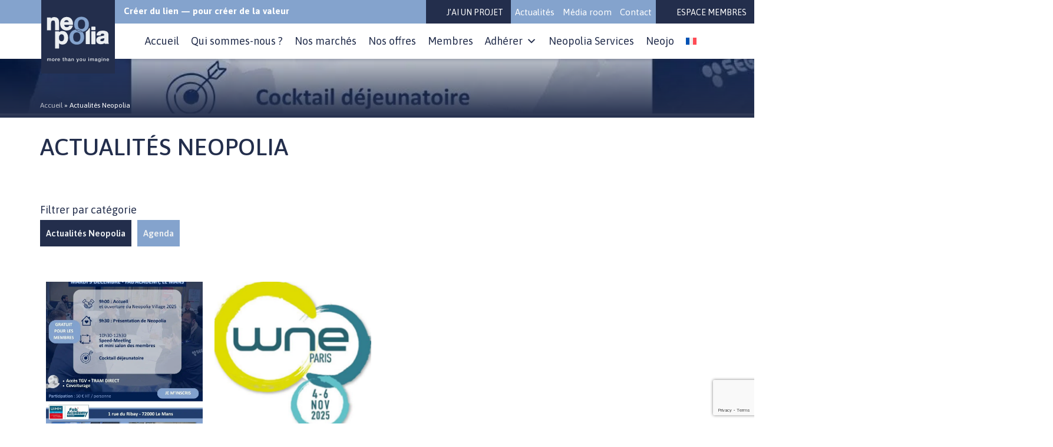

--- FILE ---
content_type: text/html; charset=UTF-8
request_url: https://www.neopolia.fr/category/actualites-neopolia/
body_size: 40982
content:
<!DOCTYPE html>

<html dir="ltr" lang="fr-FR" prefix="og: https://ogp.me/ns#">

    <head>

        <!-- Google Tag Manager -->
<script>(function(w,d,s,l,i){w[l]=w[l]||[];w[l].push({'gtm.start':
new Date().getTime(),event:'gtm.js'});var f=d.getElementsByTagName(s)[0],
j=d.createElement(s),dl=l!='dataLayer'?'&l='+l:'';j.async=true;j.src=
'https://www.googletagmanager.com/gtm.js?id='+i+dl;f.parentNode.insertBefore(j,f);
})(window,document,'script','dataLayer','GTM-TCLDL6KJ');</script>
<!-- End Google Tag Manager -->

        <!-- ENCODAGE -->
        <meta charset="UTF-8">
<script type="text/javascript">
/* <![CDATA[ */
var gform;gform||(document.addEventListener("gform_main_scripts_loaded",function(){gform.scriptsLoaded=!0}),document.addEventListener("gform/theme/scripts_loaded",function(){gform.themeScriptsLoaded=!0}),window.addEventListener("DOMContentLoaded",function(){gform.domLoaded=!0}),gform={domLoaded:!1,scriptsLoaded:!1,themeScriptsLoaded:!1,isFormEditor:()=>"function"==typeof InitializeEditor,callIfLoaded:function(o){return!(!gform.domLoaded||!gform.scriptsLoaded||!gform.themeScriptsLoaded&&!gform.isFormEditor()||(gform.isFormEditor()&&console.warn("The use of gform.initializeOnLoaded() is deprecated in the form editor context and will be removed in Gravity Forms 3.1."),o(),0))},initializeOnLoaded:function(o){gform.callIfLoaded(o)||(document.addEventListener("gform_main_scripts_loaded",()=>{gform.scriptsLoaded=!0,gform.callIfLoaded(o)}),document.addEventListener("gform/theme/scripts_loaded",()=>{gform.themeScriptsLoaded=!0,gform.callIfLoaded(o)}),window.addEventListener("DOMContentLoaded",()=>{gform.domLoaded=!0,gform.callIfLoaded(o)}))},hooks:{action:{},filter:{}},addAction:function(o,r,e,t){gform.addHook("action",o,r,e,t)},addFilter:function(o,r,e,t){gform.addHook("filter",o,r,e,t)},doAction:function(o){gform.doHook("action",o,arguments)},applyFilters:function(o){return gform.doHook("filter",o,arguments)},removeAction:function(o,r){gform.removeHook("action",o,r)},removeFilter:function(o,r,e){gform.removeHook("filter",o,r,e)},addHook:function(o,r,e,t,n){null==gform.hooks[o][r]&&(gform.hooks[o][r]=[]);var d=gform.hooks[o][r];null==n&&(n=r+"_"+d.length),gform.hooks[o][r].push({tag:n,callable:e,priority:t=null==t?10:t})},doHook:function(r,o,e){var t;if(e=Array.prototype.slice.call(e,1),null!=gform.hooks[r][o]&&((o=gform.hooks[r][o]).sort(function(o,r){return o.priority-r.priority}),o.forEach(function(o){"function"!=typeof(t=o.callable)&&(t=window[t]),"action"==r?t.apply(null,e):e[0]=t.apply(null,e)})),"filter"==r)return e[0]},removeHook:function(o,r,t,n){var e;null!=gform.hooks[o][r]&&(e=(e=gform.hooks[o][r]).filter(function(o,r,e){return!!(null!=n&&n!=o.tag||null!=t&&t!=o.priority)}),gform.hooks[o][r]=e)}});
/* ]]> */
</script>

        <!-- RESPONSIVE -->
        <meta name="viewport" content="user-scalable=no, initial-scale = 1, minimum-scale = 1, maximum-scale = 1, width=device-width">
        <!-- TITLE -->
        
        <!-- PINGBACK -->
        <link rel="pingback" href="" />
        <!-- META-NAME COLOR -->
        <meta name="theme-color" content="#2d3c45">
        <meta http-equiv="X-UA-Compatible" content="IE=EmulateIE11">
        <!-- Meta security nosniff -->
        <meta http-equiv="Content-Type" content="text/html; charset=UTF-8" X-Content-Type-Options="nosniff"/>
                    <meta name="format-detection" content="telephone=no">
        
        <!--<link rel="stylesheet" href="https://use.typekit.net/cuc8ays.css">-->

        	<style>img:is([sizes="auto" i], [sizes^="auto," i]) { contain-intrinsic-size: 3000px 1500px }</style>
	<link rel="alternate" hreflang="fr" href="https://www.neopolia.fr/category/actualites-neopolia/" />
<link rel="alternate" hreflang="x-default" href="https://www.neopolia.fr/category/actualites-neopolia/" />

		<!-- All in One SEO 4.9.3 - aioseo.com -->
		<title>Actualités Neopolia - Neopolia</title>
	<meta name="robots" content="max-image-preview:large" />
	<link rel="canonical" href="https://www.neopolia.fr/category/actualites-neopolia/" />
	<link rel="next" href="https://www.neopolia.fr/category/actualites-neopolia/page/2/" />
	<meta name="generator" content="All in One SEO (AIOSEO) 4.9.3" />
		<script type="application/ld+json" class="aioseo-schema">
			{"@context":"https:\/\/schema.org","@graph":[{"@type":"BreadcrumbList","@id":"https:\/\/www.neopolia.fr\/category\/actualites-neopolia\/#breadcrumblist","itemListElement":[{"@type":"ListItem","@id":"https:\/\/www.neopolia.fr#listItem","position":1,"name":"Home","item":"https:\/\/www.neopolia.fr","nextItem":{"@type":"ListItem","@id":"https:\/\/www.neopolia.fr\/category\/actualites-neopolia\/#listItem","name":"Actualit\u00e9s Neopolia"}},{"@type":"ListItem","@id":"https:\/\/www.neopolia.fr\/category\/actualites-neopolia\/#listItem","position":2,"name":"Actualit\u00e9s Neopolia","previousItem":{"@type":"ListItem","@id":"https:\/\/www.neopolia.fr#listItem","name":"Home"}}]},{"@type":"CollectionPage","@id":"https:\/\/www.neopolia.fr\/category\/actualites-neopolia\/#collectionpage","url":"https:\/\/www.neopolia.fr\/category\/actualites-neopolia\/","name":"Actualit\u00e9s Neopolia - Neopolia","inLanguage":"fr-FR","isPartOf":{"@id":"https:\/\/www.neopolia.fr\/#website"},"breadcrumb":{"@id":"https:\/\/www.neopolia.fr\/category\/actualites-neopolia\/#breadcrumblist"}},{"@type":"Organization","@id":"https:\/\/www.neopolia.fr\/#organization","name":"Neopolia","description":"Cr\u00e9er du lien --- pour cr\u00e9er de la valeur","url":"https:\/\/www.neopolia.fr\/"},{"@type":"WebSite","@id":"https:\/\/www.neopolia.fr\/#website","url":"https:\/\/www.neopolia.fr\/","name":"Neopolia","description":"Cr\u00e9er du lien --- pour cr\u00e9er de la valeur","inLanguage":"fr-FR","publisher":{"@id":"https:\/\/www.neopolia.fr\/#organization"}}]}
		</script>
		<!-- All in One SEO -->


	<!-- This site is optimized with the Yoast SEO plugin v26.7 - https://yoast.com/wordpress/plugins/seo/ -->
	<link rel="canonical" href="https://www.neopolia.fr/category/actualites-neopolia/" />
	<link rel="next" href="https://www.neopolia.fr/category/actualites-neopolia/page/2/" />
	<meta property="og:locale" content="fr_FR" />
	<meta property="og:type" content="article" />
	<meta property="og:title" content="Archives des Actualités Neopolia - Neopolia" />
	<meta property="og:url" content="https://www.neopolia.fr/category/actualites-neopolia/" />
	<meta property="og:site_name" content="Neopolia" />
	<meta name="twitter:card" content="summary_large_image" />
	<script type="application/ld+json" class="yoast-schema-graph">{"@context":"https://schema.org","@graph":[{"@type":"CollectionPage","@id":"https://www.neopolia.fr/category/actualites-neopolia/","url":"https://www.neopolia.fr/category/actualites-neopolia/","name":"Archives des Actualités Neopolia - Neopolia","isPartOf":{"@id":"https://www.neopolia.fr/#website"},"primaryImageOfPage":{"@id":"https://www.neopolia.fr/category/actualites-neopolia/#primaryimage"},"image":{"@id":"https://www.neopolia.fr/category/actualites-neopolia/#primaryimage"},"thumbnailUrl":"https://www.neopolia.fr/wp-content/uploads/2025/11/Neopolia-Village-2025-exterieur2.jpg","breadcrumb":{"@id":"https://www.neopolia.fr/category/actualites-neopolia/#breadcrumb"},"inLanguage":"fr-FR"},{"@type":"ImageObject","inLanguage":"fr-FR","@id":"https://www.neopolia.fr/category/actualites-neopolia/#primaryimage","url":"https://www.neopolia.fr/wp-content/uploads/2025/11/Neopolia-Village-2025-exterieur2.jpg","contentUrl":"https://www.neopolia.fr/wp-content/uploads/2025/11/Neopolia-Village-2025-exterieur2.jpg","width":936,"height":1350},{"@type":"BreadcrumbList","@id":"https://www.neopolia.fr/category/actualites-neopolia/#breadcrumb","itemListElement":[{"@type":"ListItem","position":1,"name":"Accueil","item":"https://www.neopolia.fr/"},{"@type":"ListItem","position":2,"name":"Actualités Neopolia"}]},{"@type":"WebSite","@id":"https://www.neopolia.fr/#website","url":"https://www.neopolia.fr/","name":"Neopolia","description":"Créer du lien --- pour créer de la valeur","potentialAction":[{"@type":"SearchAction","target":{"@type":"EntryPoint","urlTemplate":"https://www.neopolia.fr/?s={search_term_string}"},"query-input":{"@type":"PropertyValueSpecification","valueRequired":true,"valueName":"search_term_string"}}],"inLanguage":"fr-FR"}]}</script>
	<!-- / Yoast SEO plugin. -->


<link rel='dns-prefetch' href='//unpkg.com' />
<link rel='dns-prefetch' href='//cdnjs.cloudflare.com' />
<link rel='dns-prefetch' href='//www.google.com' />
<link rel='dns-prefetch' href='//fonts.googleapis.com' />
<script type="text/javascript">
/* <![CDATA[ */
window._wpemojiSettings = {"baseUrl":"https:\/\/s.w.org\/images\/core\/emoji\/16.0.1\/72x72\/","ext":".png","svgUrl":"https:\/\/s.w.org\/images\/core\/emoji\/16.0.1\/svg\/","svgExt":".svg","source":{"concatemoji":"https:\/\/www.neopolia.fr\/wp-includes\/js\/wp-emoji-release.min.js?ver=8c08b8"}};
/*! This file is auto-generated */
!function(s,n){var o,i,e;function c(e){try{var t={supportTests:e,timestamp:(new Date).valueOf()};sessionStorage.setItem(o,JSON.stringify(t))}catch(e){}}function p(e,t,n){e.clearRect(0,0,e.canvas.width,e.canvas.height),e.fillText(t,0,0);var t=new Uint32Array(e.getImageData(0,0,e.canvas.width,e.canvas.height).data),a=(e.clearRect(0,0,e.canvas.width,e.canvas.height),e.fillText(n,0,0),new Uint32Array(e.getImageData(0,0,e.canvas.width,e.canvas.height).data));return t.every(function(e,t){return e===a[t]})}function u(e,t){e.clearRect(0,0,e.canvas.width,e.canvas.height),e.fillText(t,0,0);for(var n=e.getImageData(16,16,1,1),a=0;a<n.data.length;a++)if(0!==n.data[a])return!1;return!0}function f(e,t,n,a){switch(t){case"flag":return n(e,"\ud83c\udff3\ufe0f\u200d\u26a7\ufe0f","\ud83c\udff3\ufe0f\u200b\u26a7\ufe0f")?!1:!n(e,"\ud83c\udde8\ud83c\uddf6","\ud83c\udde8\u200b\ud83c\uddf6")&&!n(e,"\ud83c\udff4\udb40\udc67\udb40\udc62\udb40\udc65\udb40\udc6e\udb40\udc67\udb40\udc7f","\ud83c\udff4\u200b\udb40\udc67\u200b\udb40\udc62\u200b\udb40\udc65\u200b\udb40\udc6e\u200b\udb40\udc67\u200b\udb40\udc7f");case"emoji":return!a(e,"\ud83e\udedf")}return!1}function g(e,t,n,a){var r="undefined"!=typeof WorkerGlobalScope&&self instanceof WorkerGlobalScope?new OffscreenCanvas(300,150):s.createElement("canvas"),o=r.getContext("2d",{willReadFrequently:!0}),i=(o.textBaseline="top",o.font="600 32px Arial",{});return e.forEach(function(e){i[e]=t(o,e,n,a)}),i}function t(e){var t=s.createElement("script");t.src=e,t.defer=!0,s.head.appendChild(t)}"undefined"!=typeof Promise&&(o="wpEmojiSettingsSupports",i=["flag","emoji"],n.supports={everything:!0,everythingExceptFlag:!0},e=new Promise(function(e){s.addEventListener("DOMContentLoaded",e,{once:!0})}),new Promise(function(t){var n=function(){try{var e=JSON.parse(sessionStorage.getItem(o));if("object"==typeof e&&"number"==typeof e.timestamp&&(new Date).valueOf()<e.timestamp+604800&&"object"==typeof e.supportTests)return e.supportTests}catch(e){}return null}();if(!n){if("undefined"!=typeof Worker&&"undefined"!=typeof OffscreenCanvas&&"undefined"!=typeof URL&&URL.createObjectURL&&"undefined"!=typeof Blob)try{var e="postMessage("+g.toString()+"("+[JSON.stringify(i),f.toString(),p.toString(),u.toString()].join(",")+"));",a=new Blob([e],{type:"text/javascript"}),r=new Worker(URL.createObjectURL(a),{name:"wpTestEmojiSupports"});return void(r.onmessage=function(e){c(n=e.data),r.terminate(),t(n)})}catch(e){}c(n=g(i,f,p,u))}t(n)}).then(function(e){for(var t in e)n.supports[t]=e[t],n.supports.everything=n.supports.everything&&n.supports[t],"flag"!==t&&(n.supports.everythingExceptFlag=n.supports.everythingExceptFlag&&n.supports[t]);n.supports.everythingExceptFlag=n.supports.everythingExceptFlag&&!n.supports.flag,n.DOMReady=!1,n.readyCallback=function(){n.DOMReady=!0}}).then(function(){return e}).then(function(){var e;n.supports.everything||(n.readyCallback(),(e=n.source||{}).concatemoji?t(e.concatemoji):e.wpemoji&&e.twemoji&&(t(e.twemoji),t(e.wpemoji)))}))}((window,document),window._wpemojiSettings);
/* ]]> */
</script>
<style id='wp-emoji-styles-inline-css' type='text/css'>

	img.wp-smiley, img.emoji {
		display: inline !important;
		border: none !important;
		box-shadow: none !important;
		height: 1em !important;
		width: 1em !important;
		margin: 0 0.07em !important;
		vertical-align: -0.1em !important;
		background: none !important;
		padding: 0 !important;
	}
</style>
<link rel='stylesheet' id='wp-block-library-css' href='https://www.neopolia.fr/wp-includes/css/dist/block-library/style.min.css?ver=8c08b8' type='text/css' media='all' />
<style id='classic-theme-styles-inline-css' type='text/css'>
/*! This file is auto-generated */
.wp-block-button__link{color:#fff;background-color:#32373c;border-radius:9999px;box-shadow:none;text-decoration:none;padding:calc(.667em + 2px) calc(1.333em + 2px);font-size:1.125em}.wp-block-file__button{background:#32373c;color:#fff;text-decoration:none}
</style>
<link rel='stylesheet' id='aioseo/css/src/vue/standalone/blocks/table-of-contents/global.scss-css' href='https://www.neopolia.fr/wp-content/plugins/all-in-one-seo-pack/dist/Lite/assets/css/table-of-contents/global.e90f6d47.css?ver=4.9.3' type='text/css' media='all' />
<link rel='stylesheet' id='wp-components-css' href='https://www.neopolia.fr/wp-includes/css/dist/components/style.min.css?ver=8c08b8' type='text/css' media='all' />
<link rel='stylesheet' id='wp-preferences-css' href='https://www.neopolia.fr/wp-includes/css/dist/preferences/style.min.css?ver=8c08b8' type='text/css' media='all' />
<link rel='stylesheet' id='wp-block-editor-css' href='https://www.neopolia.fr/wp-includes/css/dist/block-editor/style.min.css?ver=8c08b8' type='text/css' media='all' />
<link rel='stylesheet' id='popup-maker-block-library-style-css' href='https://www.neopolia.fr/wp-content/plugins/popup-maker/dist/packages/block-library-style.css?ver=dbea705cfafe089d65f1' type='text/css' media='all' />
<link rel='stylesheet' id='spectra-pro-block-css-css' href='https://www.neopolia.fr/wp-content/plugins/spectra-pro/dist/style-blocks.css?ver=1.2.8' type='text/css' media='all' />
<style id='global-styles-inline-css' type='text/css'>
:root{--wp--preset--aspect-ratio--square: 1;--wp--preset--aspect-ratio--4-3: 4/3;--wp--preset--aspect-ratio--3-4: 3/4;--wp--preset--aspect-ratio--3-2: 3/2;--wp--preset--aspect-ratio--2-3: 2/3;--wp--preset--aspect-ratio--16-9: 16/9;--wp--preset--aspect-ratio--9-16: 9/16;--wp--preset--color--black: #000000;--wp--preset--color--cyan-bluish-gray: #abb8c3;--wp--preset--color--white: #ffffff;--wp--preset--color--pale-pink: #f78da7;--wp--preset--color--vivid-red: #cf2e2e;--wp--preset--color--luminous-vivid-orange: #ff6900;--wp--preset--color--luminous-vivid-amber: #fcb900;--wp--preset--color--light-green-cyan: #7bdcb5;--wp--preset--color--vivid-green-cyan: #00d084;--wp--preset--color--pale-cyan-blue: #8ed1fc;--wp--preset--color--vivid-cyan-blue: #0693e3;--wp--preset--color--vivid-purple: #9b51e0;--wp--preset--gradient--vivid-cyan-blue-to-vivid-purple: linear-gradient(135deg,rgba(6,147,227,1) 0%,rgb(155,81,224) 100%);--wp--preset--gradient--light-green-cyan-to-vivid-green-cyan: linear-gradient(135deg,rgb(122,220,180) 0%,rgb(0,208,130) 100%);--wp--preset--gradient--luminous-vivid-amber-to-luminous-vivid-orange: linear-gradient(135deg,rgba(252,185,0,1) 0%,rgba(255,105,0,1) 100%);--wp--preset--gradient--luminous-vivid-orange-to-vivid-red: linear-gradient(135deg,rgba(255,105,0,1) 0%,rgb(207,46,46) 100%);--wp--preset--gradient--very-light-gray-to-cyan-bluish-gray: linear-gradient(135deg,rgb(238,238,238) 0%,rgb(169,184,195) 100%);--wp--preset--gradient--cool-to-warm-spectrum: linear-gradient(135deg,rgb(74,234,220) 0%,rgb(151,120,209) 20%,rgb(207,42,186) 40%,rgb(238,44,130) 60%,rgb(251,105,98) 80%,rgb(254,248,76) 100%);--wp--preset--gradient--blush-light-purple: linear-gradient(135deg,rgb(255,206,236) 0%,rgb(152,150,240) 100%);--wp--preset--gradient--blush-bordeaux: linear-gradient(135deg,rgb(254,205,165) 0%,rgb(254,45,45) 50%,rgb(107,0,62) 100%);--wp--preset--gradient--luminous-dusk: linear-gradient(135deg,rgb(255,203,112) 0%,rgb(199,81,192) 50%,rgb(65,88,208) 100%);--wp--preset--gradient--pale-ocean: linear-gradient(135deg,rgb(255,245,203) 0%,rgb(182,227,212) 50%,rgb(51,167,181) 100%);--wp--preset--gradient--electric-grass: linear-gradient(135deg,rgb(202,248,128) 0%,rgb(113,206,126) 100%);--wp--preset--gradient--midnight: linear-gradient(135deg,rgb(2,3,129) 0%,rgb(40,116,252) 100%);--wp--preset--font-size--small: 13px;--wp--preset--font-size--medium: 20px;--wp--preset--font-size--large: 36px;--wp--preset--font-size--x-large: 42px;--wp--preset--spacing--20: 0.44rem;--wp--preset--spacing--30: 0.67rem;--wp--preset--spacing--40: 1rem;--wp--preset--spacing--50: 1.5rem;--wp--preset--spacing--60: 2.25rem;--wp--preset--spacing--70: 3.38rem;--wp--preset--spacing--80: 5.06rem;--wp--preset--shadow--natural: 6px 6px 9px rgba(0, 0, 0, 0.2);--wp--preset--shadow--deep: 12px 12px 50px rgba(0, 0, 0, 0.4);--wp--preset--shadow--sharp: 6px 6px 0px rgba(0, 0, 0, 0.2);--wp--preset--shadow--outlined: 6px 6px 0px -3px rgba(255, 255, 255, 1), 6px 6px rgba(0, 0, 0, 1);--wp--preset--shadow--crisp: 6px 6px 0px rgba(0, 0, 0, 1);}:where(.is-layout-flex){gap: 0.5em;}:where(.is-layout-grid){gap: 0.5em;}body .is-layout-flex{display: flex;}.is-layout-flex{flex-wrap: wrap;align-items: center;}.is-layout-flex > :is(*, div){margin: 0;}body .is-layout-grid{display: grid;}.is-layout-grid > :is(*, div){margin: 0;}:where(.wp-block-columns.is-layout-flex){gap: 2em;}:where(.wp-block-columns.is-layout-grid){gap: 2em;}:where(.wp-block-post-template.is-layout-flex){gap: 1.25em;}:where(.wp-block-post-template.is-layout-grid){gap: 1.25em;}.has-black-color{color: var(--wp--preset--color--black) !important;}.has-cyan-bluish-gray-color{color: var(--wp--preset--color--cyan-bluish-gray) !important;}.has-white-color{color: var(--wp--preset--color--white) !important;}.has-pale-pink-color{color: var(--wp--preset--color--pale-pink) !important;}.has-vivid-red-color{color: var(--wp--preset--color--vivid-red) !important;}.has-luminous-vivid-orange-color{color: var(--wp--preset--color--luminous-vivid-orange) !important;}.has-luminous-vivid-amber-color{color: var(--wp--preset--color--luminous-vivid-amber) !important;}.has-light-green-cyan-color{color: var(--wp--preset--color--light-green-cyan) !important;}.has-vivid-green-cyan-color{color: var(--wp--preset--color--vivid-green-cyan) !important;}.has-pale-cyan-blue-color{color: var(--wp--preset--color--pale-cyan-blue) !important;}.has-vivid-cyan-blue-color{color: var(--wp--preset--color--vivid-cyan-blue) !important;}.has-vivid-purple-color{color: var(--wp--preset--color--vivid-purple) !important;}.has-black-background-color{background-color: var(--wp--preset--color--black) !important;}.has-cyan-bluish-gray-background-color{background-color: var(--wp--preset--color--cyan-bluish-gray) !important;}.has-white-background-color{background-color: var(--wp--preset--color--white) !important;}.has-pale-pink-background-color{background-color: var(--wp--preset--color--pale-pink) !important;}.has-vivid-red-background-color{background-color: var(--wp--preset--color--vivid-red) !important;}.has-luminous-vivid-orange-background-color{background-color: var(--wp--preset--color--luminous-vivid-orange) !important;}.has-luminous-vivid-amber-background-color{background-color: var(--wp--preset--color--luminous-vivid-amber) !important;}.has-light-green-cyan-background-color{background-color: var(--wp--preset--color--light-green-cyan) !important;}.has-vivid-green-cyan-background-color{background-color: var(--wp--preset--color--vivid-green-cyan) !important;}.has-pale-cyan-blue-background-color{background-color: var(--wp--preset--color--pale-cyan-blue) !important;}.has-vivid-cyan-blue-background-color{background-color: var(--wp--preset--color--vivid-cyan-blue) !important;}.has-vivid-purple-background-color{background-color: var(--wp--preset--color--vivid-purple) !important;}.has-black-border-color{border-color: var(--wp--preset--color--black) !important;}.has-cyan-bluish-gray-border-color{border-color: var(--wp--preset--color--cyan-bluish-gray) !important;}.has-white-border-color{border-color: var(--wp--preset--color--white) !important;}.has-pale-pink-border-color{border-color: var(--wp--preset--color--pale-pink) !important;}.has-vivid-red-border-color{border-color: var(--wp--preset--color--vivid-red) !important;}.has-luminous-vivid-orange-border-color{border-color: var(--wp--preset--color--luminous-vivid-orange) !important;}.has-luminous-vivid-amber-border-color{border-color: var(--wp--preset--color--luminous-vivid-amber) !important;}.has-light-green-cyan-border-color{border-color: var(--wp--preset--color--light-green-cyan) !important;}.has-vivid-green-cyan-border-color{border-color: var(--wp--preset--color--vivid-green-cyan) !important;}.has-pale-cyan-blue-border-color{border-color: var(--wp--preset--color--pale-cyan-blue) !important;}.has-vivid-cyan-blue-border-color{border-color: var(--wp--preset--color--vivid-cyan-blue) !important;}.has-vivid-purple-border-color{border-color: var(--wp--preset--color--vivid-purple) !important;}.has-vivid-cyan-blue-to-vivid-purple-gradient-background{background: var(--wp--preset--gradient--vivid-cyan-blue-to-vivid-purple) !important;}.has-light-green-cyan-to-vivid-green-cyan-gradient-background{background: var(--wp--preset--gradient--light-green-cyan-to-vivid-green-cyan) !important;}.has-luminous-vivid-amber-to-luminous-vivid-orange-gradient-background{background: var(--wp--preset--gradient--luminous-vivid-amber-to-luminous-vivid-orange) !important;}.has-luminous-vivid-orange-to-vivid-red-gradient-background{background: var(--wp--preset--gradient--luminous-vivid-orange-to-vivid-red) !important;}.has-very-light-gray-to-cyan-bluish-gray-gradient-background{background: var(--wp--preset--gradient--very-light-gray-to-cyan-bluish-gray) !important;}.has-cool-to-warm-spectrum-gradient-background{background: var(--wp--preset--gradient--cool-to-warm-spectrum) !important;}.has-blush-light-purple-gradient-background{background: var(--wp--preset--gradient--blush-light-purple) !important;}.has-blush-bordeaux-gradient-background{background: var(--wp--preset--gradient--blush-bordeaux) !important;}.has-luminous-dusk-gradient-background{background: var(--wp--preset--gradient--luminous-dusk) !important;}.has-pale-ocean-gradient-background{background: var(--wp--preset--gradient--pale-ocean) !important;}.has-electric-grass-gradient-background{background: var(--wp--preset--gradient--electric-grass) !important;}.has-midnight-gradient-background{background: var(--wp--preset--gradient--midnight) !important;}.has-small-font-size{font-size: var(--wp--preset--font-size--small) !important;}.has-medium-font-size{font-size: var(--wp--preset--font-size--medium) !important;}.has-large-font-size{font-size: var(--wp--preset--font-size--large) !important;}.has-x-large-font-size{font-size: var(--wp--preset--font-size--x-large) !important;}
:where(.wp-block-post-template.is-layout-flex){gap: 1.25em;}:where(.wp-block-post-template.is-layout-grid){gap: 1.25em;}
:where(.wp-block-columns.is-layout-flex){gap: 2em;}:where(.wp-block-columns.is-layout-grid){gap: 2em;}
:root :where(.wp-block-pullquote){font-size: 1.5em;line-height: 1.6;}
</style>
<link rel='stylesheet' id='wpml-menu-item-0-css' href='https://www.neopolia.fr/wp-content/plugins/sitepress-multilingual-cms/templates/language-switchers/menu-item/style.min.css?ver=1' type='text/css' media='all' />
<link rel='stylesheet' id='cmplz-general-css' href='https://www.neopolia.fr/wp-content/plugins/complianz-gdpr-premium/assets/css/cookieblocker.min.css?ver=1716531433' type='text/css' media='all' />
<link rel='stylesheet' id='megamenu-css' href='https://www.neopolia.fr/wp-content/uploads/maxmegamenu/style_fr.css?ver=c3b33a' type='text/css' media='all' />
<link rel='stylesheet' id='dashicons-css' href='https://www.neopolia.fr/wp-includes/css/dashicons.min.css?ver=8c08b8' type='text/css' media='all' />
<link rel='stylesheet' id='uagb-block-css-css' href='https://www.neopolia.fr/wp-content/uploads/uag-plugin/custom-style-blocks.css?ver=2.19.17' type='text/css' media='all' />
<link rel='stylesheet' id='style-css' href='https://www.neopolia.fr/wp-content/themes/themeb2w/style.css?ver=1.0.0' type='text/css' media='all' />
<link rel='stylesheet' id='slick-theme-css' href='https://www.neopolia.fr/wp-content/plugins/getwid/vendors/slick/slick/slick-theme.min.css?ver=1.9.0' type='text/css' media='all' />
<link rel='stylesheet' id='slick-css' href='https://www.neopolia.fr/wp-content/plugins/getwid/vendors/slick/slick/slick.min.css?ver=1.9.0' type='text/css' media='all' />
<link rel='stylesheet' id='baguetteBox-css' href='https://cdnjs.cloudflare.com/ajax/libs/baguettebox.js/1.9.0/baguetteBox.min.css?ver=1.9.0' type='text/css' media='all' />
<link rel='stylesheet' id='googlefont-css' href='https://fonts.googleapis.com/css2?family=Asap%3Awght%40400%3B500%3B600%3B700&#038;display=swap&#038;ver=8c08b8' type='text/css' media='all' />
<link rel='stylesheet' id='wpdreams-asl-basic-css' href='https://www.neopolia.fr/wp-content/plugins/ajax-search-lite/css/style.basic.css?ver=4.13.4' type='text/css' media='all' />
<style id='wpdreams-asl-basic-inline-css' type='text/css'>

					div[id*='ajaxsearchlitesettings'].searchsettings .asl_option_inner label {
						font-size: 0px !important;
						color: rgba(0, 0, 0, 0);
					}
					div[id*='ajaxsearchlitesettings'].searchsettings .asl_option_inner label:after {
						font-size: 11px !important;
						position: absolute;
						top: 0;
						left: 0;
						z-index: 1;
					}
					.asl_w_container {
						width: 100%;
						margin: 0px 0px 0px 0px;
						min-width: 200px;
					}
					div[id*='ajaxsearchlite'].asl_m {
						width: 100%;
					}
					div[id*='ajaxsearchliteres'].wpdreams_asl_results div.resdrg span.highlighted {
						font-weight: bold;
						color: rgba(217, 49, 43, 1);
						background-color: rgba(238, 238, 238, 1);
					}
					div[id*='ajaxsearchliteres'].wpdreams_asl_results .results img.asl_image {
						width: 70px;
						height: 70px;
						object-fit: cover;
					}
					div[id*='ajaxsearchlite'].asl_r .results {
						max-height: none;
					}
					div[id*='ajaxsearchlite'].asl_r {
						position: absolute;
					}
				
						div.asl_r.asl_w.vertical .results .item::after {
							display: block;
							position: absolute;
							bottom: 0;
							content: '';
							height: 1px;
							width: 100%;
							background: #D8D8D8;
						}
						div.asl_r.asl_w.vertical .results .item.asl_last_item::after {
							display: none;
						}
					
</style>
<link rel='stylesheet' id='wpdreams-asl-instance-css' href='https://www.neopolia.fr/wp-content/plugins/ajax-search-lite/css/style-classic-blue.css?ver=4.13.4' type='text/css' media='all' />
<link rel='stylesheet' id='searchwp-forms-css' href='https://www.neopolia.fr/wp-content/plugins/searchwp-live-ajax-search/assets/styles/frontend/search-forms.min.css?ver=1.8.7' type='text/css' media='all' />
<link rel='stylesheet' id='searchwp-live-search-css' href='https://www.neopolia.fr/wp-content/plugins/searchwp-live-ajax-search/assets/styles/style.min.css?ver=1.8.7' type='text/css' media='all' />
<style id='searchwp-live-search-inline-css' type='text/css'>
.searchwp-live-search-result .searchwp-live-search-result--title a {
  font-size: 16px;
}
.searchwp-live-search-result .searchwp-live-search-result--price {
  font-size: 14px;
}
.searchwp-live-search-result .searchwp-live-search-result--add-to-cart .button {
  font-size: 14px;
}

</style>
<link rel='stylesheet' id='tablepress-default-css' href='https://www.neopolia.fr/wp-content/plugins/tablepress/css/build/default.css?ver=3.2.6' type='text/css' media='all' />
<link rel='stylesheet' id='ics-calendar-css' href='https://www.neopolia.fr/wp-content/plugins/ics-calendar-pro/vendors/ics-calendar/assets/style.min.css?ver=11.6.0E' type='text/css' media='all' />
<link rel='stylesheet' id='ics-calendar-pro-css' href='https://www.neopolia.fr/wp-content/plugins/ics-calendar-pro/assets/style.min.css?ver=5.11.1' type='text/css' media='all' />
<style id='ics-calendar-pro-inline-css' type='text/css'>
.ics-calendar, .r34ics_lightbox{--r34ics--color--white:#ffffff !important;}.ics-calendar, .r34ics_lightbox{--r34ics--color--whitesmoke:#eff3f9 !important;}.ics-calendar, .r34ics_lightbox{--r34ics--color--gainsboro:#84a3cd !important;}.ics-calendar, .r34ics_lightbox{--r34ics--color--darkgray:#94a6bb !important;}.ics-calendar, .r34ics_lightbox{--r34ics--color--gray:#778899 !important;}.ics-calendar .ics-calendar-title, .ics-calendar .ics-calendar-label, .ics-calendar .ics-calendar-date{color:var(--r34ics--color--gray);}.ics-calendar, .r34ics_lightbox{--r34ics--color--dimgray:#3b444c !important;}.ics-calendar, .r34ics_lightbox{--r34ics--color--black:#232e4c !important;}.ics-calendar-sidebar{top:5em;}.ics-calendar *:not(.fc-icon){font-family:sans-serif !important;}.ics-calendar .fc{--r34ics--fc--font--size:1.2rem !important;}.ics-calendar-month-grid, .ics-calendar-grid-wrapper, .ics-calendar-widget-grid{font-size:130% !important;}.ics-calendar-list-wrapper, .ics-calendar-sidebar, .ics-calendar-day-details{font-size:70% !important;}
</style>
<script type="text/javascript" id="wpml-cookie-js-extra">
/* <![CDATA[ */
var wpml_cookies = {"wp-wpml_current_language":{"value":"fr","expires":1,"path":"\/"}};
var wpml_cookies = {"wp-wpml_current_language":{"value":"fr","expires":1,"path":"\/"}};
/* ]]> */
</script>
<script type="text/javascript" src="https://www.neopolia.fr/wp-content/plugins/sitepress-multilingual-cms/res/js/cookies/language-cookie.js?ver=486900" id="wpml-cookie-js" defer="defer" data-wp-strategy="defer"></script>
<script type="text/javascript" src="https://www.neopolia.fr/wp-includes/js/jquery/jquery.min.js?ver=3.7.1" id="jquery-core-js"></script>
<script type="text/javascript" src="https://www.neopolia.fr/wp-includes/js/jquery/jquery-migrate.min.js?ver=3.4.1" id="jquery-migrate-js"></script>
<link rel="https://api.w.org/" href="https://www.neopolia.fr/wp-json/" /><link rel="alternate" title="JSON" type="application/json" href="https://www.neopolia.fr/wp-json/wp/v2/categories/1" />
<meta name="generator" content="WPML ver:4.8.6 stt:4;" />
			<style>.cmplz-hidden {
					display: none !important;
				}</style>    <link rel="apple-touch-icon" sizes="180x180" href="https://www.neopolia.fr/wp-content/themes/themeb2w/images/favicon/apple-touch-icon.png">
    <link rel="icon" type="image/png" sizes="32x32" href="https://www.neopolia.fr/wp-content/themes/themeb2w/images/favicon/favicon-32x32.png">
    <link rel="icon" type="image/png" sizes="16x16" href="https://www.neopolia.fr/wp-content/themes/themeb2w/images/favicon/favicon-16x16.png">
    <link rel="manifest" href="/manifest.json">
    <link rel="mask-icon" href="/safari-pinned-tab.svg" color="#5bbad5">
    <meta name="theme-color" content="#ffffff">

    				<link rel="preconnect" href="https://fonts.gstatic.com" crossorigin />
				<link rel="preload" as="style" href="//fonts.googleapis.com/css?family=Open+Sans&display=swap" />
								<link rel="stylesheet" href="//fonts.googleapis.com/css?family=Open+Sans&display=swap" media="all" />
				<style type="text/css">.recentcomments a{display:inline !important;padding:0 !important;margin:0 !important;}</style><style id="uagb-style-conditional-extension">@media (min-width: 1025px){body .uag-hide-desktop.uagb-google-map__wrap,body .uag-hide-desktop{display:none !important}}@media (min-width: 768px) and (max-width: 1024px){body .uag-hide-tab.uagb-google-map__wrap,body .uag-hide-tab{display:none !important}}@media (max-width: 767px){body .uag-hide-mob.uagb-google-map__wrap,body .uag-hide-mob{display:none !important}}</style><style id="uagb-style-frontend-1">#uagb-cta-block-.wp-block-uagb-call-to-action .uagb-cta__title{margin-bottom: 10px;}#uagb-cta-block-.wp-block-uagb-call-to-action .uagb-cta__desc{margin-bottom: 10px;}#uagb-cta-block- .uagb-cta__align-button-after{margin-left: 10px;}#uagb-cta-block- .uagb-cta__align-button-before{margin-right: 10px;}#uagb-cta-block-.wp-block-uagb-call-to-action a.uagb-cta__button-link-wrapper > svg{margin-left: 10px;}#uagb-cta-block-.wp-block-uagb-call-to-action a.uagb-cta-second__button > svg{margin-left: 10px;font-size: 14px;width: 14px;height: 14px;line-height: 14px;}#uagb-cta-block- .uagb-cta__content-wrap{text-align: left;}#uagb-cta-block- .uagb-cta__wrap{width: 70%;text-align: left;}#uagb-cta-block-.wp-block-uagb-call-to-action{text-align: left;}#uagb-cta-block- .uagb-cta__left-right-wrap .uagb-cta__content{margin-left: 0px;}#uagb-cta-block- .uagb-cta__buttons{column-gap: 15px;}#uagb-cta-block-.wp-block-uagb-call-to-action {display: flex;justify-content: space-between;}#uagb-cta-block- .uagb-cta__content-right .uagb-cta__left-right-wrap .uagb-cta__content{width: 70%;}#uagb-cta-block- .uagb-cta__content-right .uagb-cta__left-right-wrap .uagb-cta__link-wrapper{width: 30%;}#uagb-cta-block-.wp-block-uagb-call-to-action a.uagb-cta__button-link-wrapper {align-self: center;height: fit-content;margin-left: auto;}#uagb-cta-block-.wp-block-uagb-call-to-action  {flex-direction: row;align-items: center;}#uagb-cta-block-.wp-block-uagb-call-to-action.wp-block-button a.uagb-cta-second__button{align-self: center;height: fit-content;}#uagb-cta-block-.wp-block-uagb-call-to-action.wp-block-button a.uagb-cta-second__button:hover{background-color: !important;}#uagb-cta-block-.wp-block-uagb-call-to-action.wp-block-button a.uagb-cta-second__button:focus{background-color: !important;}#uagb-cta-block- .uagb-cta__button-wrapper a.uagb-cta-typeof-button{color: #333;border-style: solid;}#uagb-cta-block-.wp-block-uagb-call-to-action.wp-block-button .uagb-cta__buttons a.uagb-cta__button-link-wrapper.wp-block-button__link{border-style: solid;}#uagb-cta-block-.wp-block-uagb-call-to-action a.uagb-cta-second__button{text-transform: normal;text-decoration: none;font-size: 14px;}@media only screen and (max-width: 976px) {#uagb-cta-block-.wp-block-uagb-call-to-action.uagb-cta__content-stacked-tablet {display: inherit;}#uagb-cta-block-.uagb-cta__content-stacked-tablet .uagb-cta__wrap{width: 100%;}#uagb-cta-block- .uagb-cta__content-right .uagb-cta__left-right-wrap .uagb-cta__link-wrapper{width: 30%;}#uagb-cta-block- .uagb-cta__wrap{text-align: center;}#uagb-cta-block-.wp-block-uagb-call-to-action {flex-direction: column;align-items: center;}}@media only screen and (max-width: 767px) {#uagb-cta-block-.wp-block-uagb-call-to-action.uagb-cta__content-stacked-mobile {display: inherit;}#uagb-cta-block-.uagb-cta__content-stacked-mobile .uagb-cta__wrap{width: 100%;}#uagb-cta-block- .uagb-cta__buttons{justify-content: center;}#uagb-cta-block- .uagb-cta__content-right .uagb-cta__left-right-wrap .uagb-cta__link-wrapper{width: 30%;}#uagb-cta-block- .uagb-cta__wrap{text-align: center;}#uagb-cta-block-.wp-block-uagb-call-to-action {flex-direction: column;align-items: center;}}</style><link rel="icon" href="https://www.neopolia.fr/wp-content/uploads/2023/05/cropped-favicon-1-32x32.png" sizes="32x32" />
<link rel="icon" href="https://www.neopolia.fr/wp-content/uploads/2023/05/cropped-favicon-1-192x192.png" sizes="192x192" />
<link rel="apple-touch-icon" href="https://www.neopolia.fr/wp-content/uploads/2023/05/cropped-favicon-1-180x180.png" />
<meta name="msapplication-TileImage" content="https://www.neopolia.fr/wp-content/uploads/2023/05/cropped-favicon-1-270x270.png" />
		<style type="text/css" id="wp-custom-css">
			.fiche-entreprise img, 
.wp-post-image {
  max-width: 100%;
  height: auto;
  object-fit: contain;
  display: block;
  margin: 0 auto 15px;
}		</style>
		<style type="text/css">/** Mega Menu CSS: fs **/</style>

        <!-- FAVICON PACKAGE -->
        <link rel="apple-touch-icon" sizes="180x180" href="/apple-touch-icon.png">
        <link rel="icon" type="image/png" sizes="32x32" href="/favicon-32x32.png">
        <link rel="icon" type="image/png" sizes="16x16" href="/favicon-16x16.png">
        <link rel="manifest" href="/site.webmanifest">
        <link rel="mask-icon" href="/safari-pinned-tab.svg" color="#232e4c">
        <meta name="msapplication-TileColor" content="#232e4c">
        <meta name="theme-color" content="#232e4c">

    </head>

    <body data-cmplz=1 class="archive category category-actualites-neopolia category-1 wp-theme-themeb2w mega-menu-header-menu mega-menu-top-nav">

<!-- Google Tag Manager (noscript) -->
<noscript><iframe src="https://www.googletagmanager.com/ns.html?id=GTM-TCLDL6KJ"
height="0" width="0" style="display:none;visibility:hidden"></iframe></noscript>
<!-- End Google Tag Manager (noscript) -->

        <section class="topbar">
            <div class="top-content">

                <!-- DESK -->
                <div class="ds-hidden">
                    <div class="topnav">
                        <div id="mega-menu-wrap-top-nav" class="mega-menu-wrap"><div class="mega-menu-toggle"><div class="mega-toggle-blocks-left"></div><div class="mega-toggle-blocks-center"></div><div class="mega-toggle-blocks-right"><div class='mega-toggle-block mega-menu-toggle-animated-block mega-toggle-block-1' id='mega-toggle-block-1'><button aria-label="Toggle Menu" class="mega-toggle-animated mega-toggle-animated-slider" type="button" aria-expanded="false">
                  <span class="mega-toggle-animated-box">
                    <span class="mega-toggle-animated-inner"></span>
                  </span>
                </button></div></div></div><ul id="mega-menu-top-nav" class="mega-menu max-mega-menu mega-menu-horizontal mega-no-js" data-event="hover_intent" data-effect="fade_up" data-effect-speed="200" data-effect-mobile="disabled" data-effect-speed-mobile="0" data-panel-inner-width="0" data-mobile-force-width="body" data-second-click="go" data-document-click="collapse" data-vertical-behaviour="standard" data-breakpoint="1024" data-unbind="true" data-mobile-state="collapse_all" data-mobile-direction="vertical" data-hover-intent-timeout="300" data-hover-intent-interval="100"><li class="mega-top-link mega-neo-btn mega-top-project mega-slide_inside mega-menu-item mega-menu-item-type-post_type mega-menu-item-object-page mega-align-bottom-left mega-menu-flyout mega-menu-item-1928 top-link neo-btn top-project slide_inside" id="mega-menu-item-1928"><a title="J’ai un projet" class="mega-menu-link" href="https://www.neopolia.fr/vos-besoins/rechercher-une-competence/j-ai-un-projet/" tabindex="0">J’ai un projet</a></li><li class="mega-menu-item mega-menu-item-type-post_type mega-menu-item-object-page mega-align-bottom-left mega-menu-flyout mega-hide-on-mobile mega-menu-item-587" id="mega-menu-item-587"><a title="Actualités" class="mega-menu-link" href="https://www.neopolia.fr/actualites/" tabindex="0">Actualités</a></li><li class="mega-menu-item mega-menu-item-type-custom mega-menu-item-object-custom mega-align-bottom-left mega-menu-flyout mega-hide-on-mobile mega-menu-item-1478" id="mega-menu-item-1478"><a title="Média room" class="mega-menu-link" href="https://neopolia.fr/media-room" tabindex="0">Média room</a></li><li class="mega-menu-item mega-menu-item-type-post_type mega-menu-item-object-page mega-align-bottom-left mega-menu-flyout mega-hide-on-mobile mega-menu-item-589" id="mega-menu-item-589"><a title="Contact" class="mega-menu-link" href="https://www.neopolia.fr/contact/" tabindex="0">Contact</a></li><li class="mega-menu-item mega-menu-item-type-custom mega-menu-item-object-custom mega-align-bottom-left mega-menu-flyout mega-hide-on-desktop mega-hide-on-mobile mega-menu-item-4148" id="mega-menu-item-4148"><a class="mega-menu-link" href="#pll_switcher" tabindex="0">Langues</a></li><li class="mega-top-link mega-neo-btn mega-top-member mega-slide_inside mega-menu-item mega-menu-item-type-custom mega-menu-item-object-custom mega-align-bottom-left mega-menu-flyout mega-menu-item-1929 top-link neo-btn top-member slide_inside" id="mega-menu-item-1929"><a title="Espace membres" class="mega-menu-link" href="https://neopolia.fr/je-suis-membre/" tabindex="0">Espace membres</a></li></ul></div>                    </div>
                </div>
                <!-- TAB -->
                <div class="tab-hidden">
                    <div class="topnav">
                        <div class="topnav-menu"><ul id="menu-menu-topbar-mobile-fr" class="reset"><li id="menu-item-1932" class="top-link neo-btn top-project slide_inside menu-item menu-item-type-post_type menu-item-object-page menu-item-1932"><a style="color:" href="https://www.neopolia.fr/vos-besoins/rechercher-une-competence/j-ai-un-projet/">J’ai un projet</a></li>
<li id="menu-item-1933" class="top-link neo-btn top-member slide_inside menu-item menu-item-type-custom menu-item-object-custom menu-item-1933"><a style="color:" href="https://neopolia.fr/je-suis-membre/">Espace membres</a></li>
</ul></div>                    </div>
                </div>
                <!-- MOBILE -->
                <div class="mb-hidden bloc-top-nav">
                    <div class="topnav">
                        <div class="topnav-menu"><ul id="menu-menu-topbar-mobile-fr-1" class="reset"><li class="top-link neo-btn top-project slide_inside menu-item menu-item-type-post_type menu-item-object-page menu-item-1932"><a style="color:" href="https://www.neopolia.fr/vos-besoins/rechercher-une-competence/j-ai-un-projet/">J’ai un projet</a></li>
<li class="top-link neo-btn top-member slide_inside menu-item menu-item-type-custom menu-item-object-custom menu-item-1933"><a style="color:" href="https://neopolia.fr/je-suis-membre/">Espace membres</a></li>
</ul></div>                    </div>
                </div>
            </div>

        </section>

        <header role="banner" id="header" class="full-width">

            <section class="header-wrapper">

                <span class="baseline h1">Créer du lien &#8212; pour créer de la valeur</span>
                        <div class="header-logo header-item">
            <a href="https://www.neopolia.fr/" id="logo" title="Neopolia, un réseau orienté Business">
                <img src="https://www.neopolia.fr/wp-content/uploads/2021/04/neopolia-logo.svg" alt="Neopolia" class=""/>
            </a>
        </div>					

    
                <div id="mega-menu-wrap-header-menu" class="mega-menu-wrap"><div class="mega-menu-toggle"><div class="mega-toggle-blocks-left"></div><div class="mega-toggle-blocks-center"></div><div class="mega-toggle-blocks-right"><div class='mega-toggle-block mega-menu-toggle-animated-block mega-toggle-block-1' id='mega-toggle-block-1'><button aria-label="Toggle Menu" class="mega-toggle-animated mega-toggle-animated-slider" type="button" aria-expanded="false">
                  <span class="mega-toggle-animated-box">
                    <span class="mega-toggle-animated-inner"></span>
                  </span>
                </button></div></div></div><ul id="mega-menu-header-menu" class="mega-menu max-mega-menu mega-menu-horizontal mega-no-js" data-event="hover_intent" data-effect="fade" data-effect-speed="200" data-effect-mobile="slide" data-effect-speed-mobile="400" data-panel-inner-width="0" data-mobile-force-width="body" data-second-click="go" data-document-click="collapse" data-vertical-behaviour="standard" data-breakpoint="1024" data-unbind="true" data-mobile-state="collapse_all" data-mobile-direction="vertical" data-hover-intent-timeout="300" data-hover-intent-interval="100"><li class="mega-menu-item mega-menu-item-type-post_type mega-menu-item-object-page mega-menu-item-home mega-align-bottom-left mega-menu-flyout mega-menu-item-586" id="mega-menu-item-586"><a title="Accueil Neopolia" class="mega-menu-link" href="https://www.neopolia.fr/" tabindex="0">Accueil</a></li><li class="mega-sub_1 mega-menu-item mega-menu-item-type-post_type mega-menu-item-object-page mega-menu-item-has-children mega-menu-megamenu mega-menu-grid mega-align-bottom-left mega-menu-grid mega-hide-arrow mega-menu-item-592 sub_1" id="mega-menu-item-592"><a title="A propos de Neopolia" class="mega-menu-link" href="https://www.neopolia.fr/qui-sommes-nous/" aria-expanded="false" tabindex="0">Qui sommes-nous ?<span class="mega-indicator" aria-hidden="true"></span></a>
<ul class="mega-sub-menu" role='presentation'>
<li class="mega-menu-row" id="mega-menu-592-0">
	<ul class="mega-sub-menu" style='--columns:12' role='presentation'>
<li class="mega-menu-column mega-menu-columns-4-of-12 mega-hide-on-mobile" style="--columns:12; --span:4" id="mega-menu-592-0-0"></li><li class="mega-menu-column mega-menu-columns-1-of-12 mega-hide-on-mobile" style="--columns:12; --span:1" id="mega-menu-592-0-1"></li><li class="mega-menu-column mega-menu-columns-7-of-12" style="--columns:12; --span:7" id="mega-menu-592-0-2">
		<ul class="mega-sub-menu">
<li class="mega-menu-item mega-menu-item-type-post_type mega-menu-item-object-page mega-menu-item-has-children mega-has-icon mega-icon-left mega-2-columns mega-menu-item-1958" id="mega-menu-item-1958"><a title="Qui sommes-nous" class="dashicons-lightbulb mega-menu-link" rel="nofollow" href="https://www.neopolia.fr/qui-sommes-nous/">Découvrez Neopolia<span class="mega-indicator" aria-hidden="true"></span></a>
			<ul class="mega-sub-menu">
<li class="mega-menu-item mega-menu-item-type-post_type mega-menu-item-object-page mega-menu-item-594" id="mega-menu-item-594"><a title="Gouvernance" class="mega-menu-link" href="https://www.neopolia.fr/qui-sommes-nous/gouvernance/">Gouvernance</a></li><li class="mega-menu-item mega-menu-item-type-post_type mega-menu-item-object-page mega-menu-item-593" id="mega-menu-item-593"><a title="L&rsquo;équipe Neopolia" class="mega-menu-link" href="https://www.neopolia.fr/qui-sommes-nous/equipe/">Équipe</a></li><li class="mega-menu-item mega-menu-item-type-post_type mega-menu-item-object-page mega-menu-item-597" id="mega-menu-item-597"><a title="Neopolia, stratégies et ambitions" class="mega-menu-link" href="https://www.neopolia.fr/qui-sommes-nous/strategies-et-ambitions/">Stratégies et ambitions</a></li><li class="mega-menu-item mega-menu-item-type-post_type mega-menu-item-object-page mega-menu-item-595" id="mega-menu-item-595"><a title="L&rsquo;historique Neopolia" class="mega-menu-link" href="https://www.neopolia.fr/qui-sommes-nous/historique/">Historique</a></li><li class="mega-menu-item mega-menu-item-type-post_type mega-menu-item-object-page mega-menu-item-596" id="mega-menu-item-596"><a title="Les réalisations Neopolia" class="mega-menu-link" href="https://www.neopolia.fr/qui-sommes-nous/nos-realisations/">Réalisations</a></li><li class="mega-menu-item mega-menu-item-type-post_type mega-menu-item-object-page mega-menu-item-10399" id="mega-menu-item-10399"><a class="mega-menu-link" href="https://www.neopolia.fr/qui-sommes-nous/qualite/">Démarche qualité Neopolia – certifié EN 9100:2018 et ISO 9001:2015</a></li>			</ul>
</li>		</ul>
</li>	</ul>
</li></ul>
</li><li class="mega-sub_2 mega-mega-menu-marches mega-menu-item mega-menu-item-type-custom mega-menu-item-object-custom mega-menu-item-has-children mega-menu-megamenu mega-menu-grid mega-align-bottom-left mega-menu-grid mega-hide-arrow mega-menu-item-1442 sub_2 mega-menu-marches" id="mega-menu-item-1442"><a class="mega-menu-link" href="https://neopolia.fr/nos-marches" aria-expanded="false" tabindex="0">Nos marchés<span class="mega-indicator" aria-hidden="true"></span></a>
<ul class="mega-sub-menu" role='presentation'>
<li class="mega-menu-row mega-mega-marge-bt mega-mb-align mega-marge-bt mb-align" id="mega-menu-1442-0">
	<ul class="mega-sub-menu" style='--columns:12' role='presentation'>
<li class="mega-menu-column mega-menu-columns-3-of-12" style="--columns:12; --span:3" id="mega-menu-1442-0-0">
		<ul class="mega-sub-menu">
<li class="mega-menu-item mega-menu-item-type-widget widget_media_image mega-menu-item-media_image-2" id="mega-menu-item-media_image-2"><a href="/nos-marches/aerospace/"><img width="203" height="150" src="https://www.neopolia.fr/wp-content/uploads/2021/04/neopolia-menu-aerospace.jpg" class="image wp-image-634  attachment-full size-full" alt="Neopolia, un regroupement d’expertises dédiées à l’Aéronautique - Aerospace menu" style="max-width: 100%; height: auto;" decoding="async" /></a></li><li class="mega-menu-item mega-menu-item-type-post_type mega-menu-item-object-nos-marches mega-menu-item-7667" id="mega-menu-item-7667"><a class="mega-menu-link" href="https://www.neopolia.fr/nos-marches/aerospace/">Aerospace</a></li>		</ul>
</li><li class="mega-menu-column mega-menu-columns-3-of-12" style="--columns:12; --span:3" id="mega-menu-1442-0-1">
		<ul class="mega-sub-menu">
<li class="mega-menu-item mega-menu-item-type-widget widget_media_image mega-menu-item-media_image-3" id="mega-menu-item-media_image-3"><a href="/nos-marches/mobilite-terrestre/"><img width="203" height="150" src="https://www.neopolia.fr/wp-content/uploads/2021/04/neopolia-menu-mobilit_terrestre.jpg" class="image wp-image-640  attachment-full size-full" alt="Neopolia, un regroupement d’expertises dédiées à l’Aéronautique - Mobilité terrestre menu" style="max-width: 100%; height: auto;" decoding="async" /></a></li><li class="mega-menu-item mega-menu-item-type-post_type mega-menu-item-object-nos-marches mega-menu-item-6447" id="mega-menu-item-6447"><a class="mega-menu-link" href="https://www.neopolia.fr/nos-marches/mobilite-terrestre/">Mobilité terrestre</a></li>		</ul>
</li><li class="mega-menu-column mega-menu-columns-3-of-12" style="--columns:12; --span:3" id="mega-menu-1442-0-2">
		<ul class="mega-sub-menu">
<li class="mega-menu-item mega-menu-item-type-widget widget_media_image mega-menu-item-media_image-4" id="mega-menu-item-media_image-4"><a href="/nos-marches/marine/"><img width="203" height="150" src="https://www.neopolia.fr/wp-content/uploads/2021/04/neopolia-menu-marine.jpg" class="image wp-image-639  attachment-full size-full" alt="Neopolia, un regroupement d’expertises dédiées à l’Aéronautique - Marine menu" style="max-width: 100%; height: auto;" decoding="async" /></a></li><li class="mega-menu-item mega-menu-item-type-post_type mega-menu-item-object-nos-marches mega-menu-item-6446" id="mega-menu-item-6446"><a class="mega-menu-link" href="https://www.neopolia.fr/nos-marches/marine/">Marine</a></li>		</ul>
</li><li class="mega-menu-column mega-menu-columns-3-of-12" style="--columns:12; --span:3" id="mega-menu-1442-0-3">
		<ul class="mega-sub-menu">
<li class="mega-menu-item mega-menu-item-type-widget widget_media_image mega-menu-item-media_image-5" id="mega-menu-item-media_image-5"><a href="/nos-marches/energies/"><img width="203" height="150" src="https://www.neopolia.fr/wp-content/uploads/2021/04/neopolia-menu-energie.jpg" class="image wp-image-636  attachment-full size-full" alt="Neopolia, un regroupement d’expertises dédiées à l’Aéronautique - Énergie menu" style="max-width: 100%; height: auto;" decoding="async" /></a></li><li class="mega-menu-item mega-menu-item-type-post_type mega-menu-item-object-nos-marches mega-menu-item-6445" id="mega-menu-item-6445"><a class="mega-menu-link" href="https://www.neopolia.fr/nos-marches/energies-2/">Énergies</a></li>		</ul>
</li>	</ul>
</li><li class="mega-menu-row mega-mega-marge-bt mega-mb-align mega-disflex mega-just__around mega-marge-bt mb-align disflex just__around" id="mega-menu-1442-1">
	<ul class="mega-sub-menu" style='--columns:12' role='presentation'>
<li class="mega-menu-column mega-menu-columns-4-of-12" style="--columns:12; --span:4" id="mega-menu-1442-1-0">
		<ul class="mega-sub-menu">
<li class="mega-menu-item mega-menu-item-type-widget widget_media_image mega-menu-item-media_image-6" id="mega-menu-item-media_image-6"><a href="/nos-marches/eoliens-offshore-emr/"><img width="203" height="150" src="https://www.neopolia.fr/wp-content/uploads/2021/04/neopolia-menu-eolien_offshore-emr.jpg" class="image wp-image-637  attachment-full size-full" alt="Neopolia, un regroupement d’expertises dédiées à l’Aéronautique - Éolien offshore - emr menu" style="max-width: 100%; height: auto;" decoding="async" /></a></li><li class="mega-menu-item mega-menu-item-type-post_type mega-menu-item-object-nos-marches mega-menu-item-6444" id="mega-menu-item-6444"><a class="mega-menu-link" href="https://www.neopolia.fr/nos-marches/eoliens-offshore-emr/">Éolien offshore &#038; EMR</a></li>		</ul>
</li><li class="mega-menu-column mega-menu-columns-4-of-12" style="--columns:12; --span:4" id="mega-menu-1442-1-1">
		<ul class="mega-sub-menu">
<li class="mega-menu-item mega-menu-item-type-widget widget_media_image mega-menu-item-media_image-7" id="mega-menu-item-media_image-7"><a href="/nos-marches/defense/"><img width="203" height="150" src="https://www.neopolia.fr/wp-content/uploads/2021/04/neopolia-menu-defense.jpg" class="image wp-image-635  attachment-full size-full" alt="Neopolia, un regroupement d’expertises dédiées à l’Aéronautique - Défense menu" style="max-width: 100%; height: auto;" decoding="async" /></a></li><li class="mega-menu-item mega-menu-item-type-post_type mega-menu-item-object-nos-marches mega-menu-item-6442" id="mega-menu-item-6442"><a class="mega-menu-link" href="https://www.neopolia.fr/nos-marches/defense-2/">Défense</a></li>		</ul>
</li><li class="mega-menu-column mega-menu-columns-4-of-12" style="--columns:12; --span:4" id="mega-menu-1442-1-2">
		<ul class="mega-sub-menu">
<li class="mega-menu-item mega-menu-item-type-widget widget_media_image mega-menu-item-media_image-8" id="mega-menu-item-media_image-8"><a href="/nos-marches/hydrogene/"><img width="202" height="148" src="https://www.neopolia.fr/wp-content/uploads/2021/06/neopolia-menu-hydrogene.jpg" class="image wp-image-1136  attachment-full size-full" alt="Neopolia, un regroupement d’expertises dédiées à l’Aéronautique - Hydrogene menu" style="max-width: 100%; height: auto;" decoding="async" /></a></li><li class="mega-menu-item mega-menu-item-type-post_type mega-menu-item-object-nos-marches mega-menu-item-6443" id="mega-menu-item-6443"><a class="mega-menu-link" href="https://www.neopolia.fr/nos-marches/hydrogene/">Hydrogène</a></li>		</ul>
</li>	</ul>
</li></ul>
</li><li class="mega-sub_3 mega-menu-item mega-menu-item-type-custom mega-menu-item-object-custom mega-menu-item-has-children mega-menu-megamenu mega-menu-grid mega-align-bottom-left mega-menu-grid mega-hide-arrow mega-menu-item-617 sub_3" id="mega-menu-item-617"><a title="Vos besoins" class="mega-menu-link" href="https://neopolia.fr/vos-besoins/" aria-expanded="false" tabindex="0">Nos offres<span class="mega-indicator" aria-hidden="true"></span></a>
<ul class="mega-sub-menu" role='presentation'>
<li class="mega-menu-row mega-spacer spacer" id="mega-menu-617-0">
	<ul class="mega-sub-menu" style='--columns:12' role='presentation'>
<li class="mega-menu-column mega-menu-columns-4-of-12" style="--columns:12; --span:4" id="mega-menu-617-0-0">
		<ul class="mega-sub-menu">
<li class="mega-menu-item mega-menu-item-type-post_type mega-menu-item-object-page mega-menu-item-has-children mega-has-icon mega-icon-left mega-menu-item-599" id="mega-menu-item-599"><a title="Vos besoins" class="dashicons-search mega-menu-link" href="https://www.neopolia.fr/vos-besoins/">Vos besoins<span class="mega-indicator" aria-hidden="true"></span></a>
			<ul class="mega-sub-menu">
<li class="mega-menu-item mega-menu-item-type-post_type mega-menu-item-object-page mega-menu-item-601" id="mega-menu-item-601"><a title="Recherche de compétence" class="mega-menu-link" href="https://www.neopolia.fr/vos-besoins/rechercher-une-competence/">Rechercher une compétence</a></li><li class="mega-menu-item mega-menu-item-type-post_type mega-menu-item-object-page mega-menu-item-600" id="mega-menu-item-600"><a title="Me diversifier" class="mega-menu-link" href="https://www.neopolia.fr/vos-besoins/me-diversifier/">Me diversifier</a></li><li class="mega-menu-item mega-menu-item-type-post_type mega-menu-item-object-page mega-menu-item-602" id="mega-menu-item-602"><a title="Relocaliser" class="mega-menu-link" href="https://www.neopolia.fr/vos-besoins/relocaliser/">Relocaliser</a></li><li class="mega-menu-item mega-menu-item-type-post_type mega-menu-item-object-page mega-menu-item-8755" id="mega-menu-item-8755"><a class="mega-menu-link" href="https://www.neopolia.fr/toolink/">Optimiser mon parc machines : Toolink ♻️</a></li>			</ul>
</li>		</ul>
</li><li class="mega-menu-column mega-menu-columns-8-of-12" style="--columns:12; --span:8" id="mega-menu-617-0-1">
		<ul class="mega-sub-menu">
<li class="mega-menu-item mega-menu-item-type-custom mega-menu-item-object-custom mega-menu-item-has-children mega-has-icon mega-icon-left mega-2-columns mega-menu-item-1428" id="mega-menu-item-1428"><a title="Nos offres collaboratives" class="dashicons-groups mega-menu-link" href="https://neopolia.fr/nos-offres-collaboratives">L'Offre Neopolia<span class="mega-indicator" aria-hidden="true"></span></a>
			<ul class="mega-sub-menu">
<li class="mega-menu-item mega-menu-item-type-post_type mega-menu-item-object-nos-offres mega-menu-item-830" id="mega-menu-item-830"><a title="Offre Intériorisme" class="mega-menu-link" href="https://www.neopolia.fr/nos-offres-collaboratives/etudes-conception-prototypage/">Études, conception, prototypage</a></li><li class="mega-menu-item mega-menu-item-type-post_type mega-menu-item-object-nos-offres mega-menu-item-1221" id="mega-menu-item-1221"><a title="Offre étude" class="mega-menu-link" href="https://www.neopolia.fr/nos-offres-collaboratives/moyens-de-production-outillage/">Moyens de production &#038; Outillage</a></li><li class="mega-menu-item mega-menu-item-type-post_type mega-menu-item-object-nos-offres mega-menu-item-1219" id="mega-menu-item-1219"><a title="Offre construction neuve" class="mega-menu-link" href="https://www.neopolia.fr/nos-offres-collaboratives/construction-neuve/">Construction neuve</a></li><li class="mega-menu-item mega-menu-item-type-post_type mega-menu-item-object-nos-offres mega-menu-item-1222" id="mega-menu-item-1222"><a title="Offre fabrication" class="mega-menu-link" href="https://www.neopolia.fr/nos-offres-collaboratives/energies/">Énergies</a></li><li class="mega-menu-item mega-menu-item-type-post_type mega-menu-item-object-nos-offres mega-menu-item-1224" id="mega-menu-item-1224"><a title="Offre maintenance" class="mega-menu-link" href="https://www.neopolia.fr/nos-offres-collaboratives/propulsions-traditionnelles-et-nouvelles/">Propulsions traditionnelles et nouvelles</a></li><li class="mega-menu-item mega-menu-item-type-post_type mega-menu-item-object-nos-offres mega-menu-item-1227" id="mega-menu-item-1227"><a title="Offre refit" class="mega-menu-link" href="https://www.neopolia.fr/nos-offres-collaboratives/amenagement-et-interiorisme/">Aménagement &#038; Intériorisme</a></li><li class="mega-menu-item mega-menu-item-type-post_type mega-menu-item-object-nos-offres mega-menu-item-1226" id="mega-menu-item-1226"><a title="Offre outillage" class="mega-menu-link" href="https://www.neopolia.fr/nos-offres-collaboratives/maintenance/">Maintenance</a></li><li class="mega-menu-item mega-menu-item-type-post_type mega-menu-item-object-nos-offres mega-menu-item-1220" id="mega-menu-item-1220"><a title="Offre déconstruction" class="mega-menu-link" href="https://www.neopolia.fr/nos-offres-collaboratives/refit-et-retrofit/">Refit &#038; Retrofit</a></li><li class="mega-menu-item mega-menu-item-type-post_type mega-menu-item-object-nos-offres mega-menu-item-1218" id="mega-menu-item-1218"><a title="Offres certifications formations" class="mega-menu-link" href="https://www.neopolia.fr/nos-offres-collaboratives/retro-ingenierie-et-industrialisation/">Retro-ingénierie et industrialisation</a></li><li class="mega-menu-item mega-menu-item-type-post_type mega-menu-item-object-nos-offres mega-menu-item-1225" id="mega-menu-item-1225"><a title="Offre nouvelles propulsions" class="mega-menu-link" href="https://www.neopolia.fr/nos-offres-collaboratives/deconstruction-demantelement-valorisation/">Déconstruction, démantèlement, valorisation</a></li><li class="mega-menu-item mega-menu-item-type-post_type mega-menu-item-object-nos-offres mega-menu-item-1223" id="mega-menu-item-1223"><a title="Offre infrastructure" class="mega-menu-link" href="https://www.neopolia.fr/nos-offres-collaboratives/services-associes-a-lindustrie/">Services associés à l’industrie</a></li><li class="mega-menu-item mega-menu-item-type-custom mega-menu-item-object-custom mega-menu-item-9633" id="mega-menu-item-9633"><a class="mega-menu-link"><div class="asl_w_container asl_w_container_1" data-id="1" data-instance="1">
	<div id='ajaxsearchlite1'
		data-id="1"
		data-instance="1"
		class="asl_w asl_m asl_m_1 asl_m_1_1">
		<div class="probox">

	
	<div class='prosettings' style='display:none;' data-opened=0>
				<div class='innericon'>
			<svg version="1.1" xmlns="http://www.w3.org/2000/svg" xmlns:xlink="http://www.w3.org/1999/xlink" x="0px" y="0px" width="22" height="22" viewBox="0 0 512 512" enable-background="new 0 0 512 512" xml:space="preserve">
					<polygon transform = "rotate(90 256 256)" points="142.332,104.886 197.48,50 402.5,256 197.48,462 142.332,407.113 292.727,256 "/>
				</svg>
		</div>
	</div>

	
	
	<div class='proinput'>
		<form role="search" action='#' autocomplete="off"
				aria-label="Search form">
			<input aria-label="Search input"
					type='search' class='orig'
					tabindex="0"
					name='phrase'
					placeholder='Recherche'
					value=''
					autocomplete="off"/>
			<input aria-label="Search autocomplete"
					type='text'
					class='autocomplete'
					tabindex="-1"
					name='phrase'
					value=''
					autocomplete="off" disabled/>
			<input type='submit' value="Start search" style='width:0; height: 0; visibility: hidden;'>
		</form>
	</div>

	
	
	<button class='promagnifier' tabindex="0" aria-label="Search magnifier">
				<span class='innericon' style="display:block;">
			<svg version="1.1" xmlns="http://www.w3.org/2000/svg" xmlns:xlink="http://www.w3.org/1999/xlink" x="0px" y="0px" width="22" height="22" viewBox="0 0 512 512" enable-background="new 0 0 512 512" xml:space="preserve">
					<path d="M460.355,421.59L353.844,315.078c20.041-27.553,31.885-61.437,31.885-98.037
						C385.729,124.934,310.793,50,218.686,50C126.58,50,51.645,124.934,51.645,217.041c0,92.106,74.936,167.041,167.041,167.041
						c34.912,0,67.352-10.773,94.184-29.158L419.945,462L460.355,421.59z M100.631,217.041c0-65.096,52.959-118.056,118.055-118.056
						c65.098,0,118.057,52.959,118.057,118.056c0,65.096-52.959,118.056-118.057,118.056C153.59,335.097,100.631,282.137,100.631,217.041
						z"/>
				</svg>
		</span>
	</button>

	
	
	<div class='proloading'>

		<div class="asl_loader"><div class="asl_loader-inner asl_simple-circle"></div></div>

			</div>

			<div class='proclose'>
			<svg version="1.1" xmlns="http://www.w3.org/2000/svg" xmlns:xlink="http://www.w3.org/1999/xlink" x="0px"
				y="0px"
				width="12" height="12" viewBox="0 0 512 512" enable-background="new 0 0 512 512"
				xml:space="preserve">
				<polygon points="438.393,374.595 319.757,255.977 438.378,137.348 374.595,73.607 255.995,192.225 137.375,73.622 73.607,137.352 192.246,255.983 73.622,374.625 137.352,438.393 256.002,319.734 374.652,438.378 "/>
			</svg>
		</div>
	
	
</div>	</div>
	<div class='asl_data_container' style="display:none !important;">
		<div class="asl_init_data wpdreams_asl_data_ct"
	style="display:none !important;"
	id="asl_init_id_1"
	data-asl-id="1"
	data-asl-instance="1"
	data-settings="{&quot;homeurl&quot;:&quot;https:\/\/www.neopolia.fr\/&quot;,&quot;resultstype&quot;:&quot;vertical&quot;,&quot;resultsposition&quot;:&quot;hover&quot;,&quot;itemscount&quot;:4,&quot;charcount&quot;:0,&quot;highlight&quot;:false,&quot;highlightWholewords&quot;:true,&quot;singleHighlight&quot;:false,&quot;scrollToResults&quot;:{&quot;enabled&quot;:false,&quot;offset&quot;:0},&quot;resultareaclickable&quot;:1,&quot;autocomplete&quot;:{&quot;enabled&quot;:true,&quot;lang&quot;:&quot;en&quot;,&quot;trigger_charcount&quot;:0},&quot;mobile&quot;:{&quot;menu_selector&quot;:&quot;#menu-toggle&quot;},&quot;trigger&quot;:{&quot;click&quot;:&quot;results_page&quot;,&quot;click_location&quot;:&quot;same&quot;,&quot;update_href&quot;:false,&quot;return&quot;:&quot;results_page&quot;,&quot;return_location&quot;:&quot;same&quot;,&quot;facet&quot;:true,&quot;type&quot;:true,&quot;redirect_url&quot;:&quot;?s={phrase}&quot;,&quot;delay&quot;:300},&quot;animations&quot;:{&quot;pc&quot;:{&quot;settings&quot;:{&quot;anim&quot;:&quot;fadedrop&quot;,&quot;dur&quot;:300},&quot;results&quot;:{&quot;anim&quot;:&quot;fadedrop&quot;,&quot;dur&quot;:300},&quot;items&quot;:&quot;voidanim&quot;},&quot;mob&quot;:{&quot;settings&quot;:{&quot;anim&quot;:&quot;fadedrop&quot;,&quot;dur&quot;:300},&quot;results&quot;:{&quot;anim&quot;:&quot;fadedrop&quot;,&quot;dur&quot;:300},&quot;items&quot;:&quot;voidanim&quot;}},&quot;autop&quot;:{&quot;state&quot;:true,&quot;phrase&quot;:&quot;&quot;,&quot;count&quot;:&quot;1&quot;},&quot;resPage&quot;:{&quot;useAjax&quot;:false,&quot;selector&quot;:&quot;#main&quot;,&quot;trigger_type&quot;:true,&quot;trigger_facet&quot;:true,&quot;trigger_magnifier&quot;:false,&quot;trigger_return&quot;:false},&quot;resultsSnapTo&quot;:&quot;left&quot;,&quot;results&quot;:{&quot;width&quot;:&quot;auto&quot;,&quot;width_tablet&quot;:&quot;auto&quot;,&quot;width_phone&quot;:&quot;auto&quot;},&quot;settingsimagepos&quot;:&quot;left&quot;,&quot;closeOnDocClick&quot;:true,&quot;overridewpdefault&quot;:true,&quot;override_method&quot;:&quot;get&quot;}"></div>
	<div id="asl_hidden_data">
		<svg style="position:absolute" height="0" width="0">
			<filter id="aslblur">
				<feGaussianBlur in="SourceGraphic" stdDeviation="4"/>
			</filter>
		</svg>
		<svg style="position:absolute" height="0" width="0">
			<filter id="no_aslblur"></filter>
		</svg>
	</div>
	</div>

	<div id='ajaxsearchliteres1'
	class='vertical wpdreams_asl_results asl_w asl_r asl_r_1 asl_r_1_1'>

	
	<div class="results">

		
		<div class="resdrg">
		</div>

		
	</div>

	
	
</div>

	<div id='__original__ajaxsearchlitesettings1'
		data-id="1"
		class="searchsettings wpdreams_asl_settings asl_w asl_s asl_s_1">
		<form name='options'
		aria-label="Search settings form"
		autocomplete = 'off'>

	
	
	<input type="hidden" name="filters_changed" style="display:none;" value="0">
	<input type="hidden" name="filters_initial" style="display:none;" value="1">

	<div class="asl_option_inner hiddend">
		<input type='hidden' name='qtranslate_lang' id='qtranslate_lang'
				value='0'/>
	</div>

			<div class="asl_option_inner hiddend">
			<input type='hidden' name='wpml_lang'
					value='fr'/>
		</div>
	
	
	<fieldset class="asl_sett_scroll">
		<legend style="display: none;">Generic selectors</legend>
		<div class="asl_option" tabindex="0">
			<div class="asl_option_inner">
				<input type="checkbox" value="exact"
						aria-label="Exact matches only"
						name="asl_gen[]" />
				<div class="asl_option_checkbox"></div>
			</div>
			<div class="asl_option_label">
				Exact matches only			</div>
		</div>
		<div class="asl_option" tabindex="0">
			<div class="asl_option_inner">
				<input type="checkbox" value="title"
						aria-label="Search in title"
						name="asl_gen[]"  checked="checked"/>
				<div class="asl_option_checkbox"></div>
			</div>
			<div class="asl_option_label">
				Search in title			</div>
		</div>
		<div class="asl_option" tabindex="0">
			<div class="asl_option_inner">
				<input type="checkbox" value="content"
						aria-label="Search in content"
						name="asl_gen[]"  checked="checked"/>
				<div class="asl_option_checkbox"></div>
			</div>
			<div class="asl_option_label">
				Search in content			</div>
		</div>
		<div class="asl_option_inner hiddend">
			<input type="checkbox" value="excerpt"
					aria-label="Search in excerpt"
					name="asl_gen[]"  checked="checked"/>
			<div class="asl_option_checkbox"></div>
		</div>
	</fieldset>
	<fieldset class="asl_sett_scroll">
		<legend style="display: none;">Post Type Selectors</legend>
					<div class="asl_option" tabindex="0">
				<div class="asl_option_inner">
					<input type="checkbox" value="members"
							aria-label="members"
							name="customset[]" checked="checked"/>
					<div class="asl_option_checkbox"></div>
				</div>
				<div class="asl_option_label">
					members				</div>
			</div>
						<div class="asl_option_inner hiddend">
				<input type="checkbox" value="page"
						aria-label="Hidden option, ignore please"
						name="customset[]" checked="checked"/>
			</div>
						<div class="asl_option_inner hiddend">
				<input type="checkbox" value="acf-field-group"
						aria-label="Hidden option, ignore please"
						name="customset[]" checked="checked"/>
			</div>
				</fieldset>
	</form>
	</div>
</div>
</a></li>			</ul>
</li>		</ul>
</li>	</ul>
</li></ul>
</li><li class="mega-sub_4 mega-menu-item mega-menu-item-type-custom mega-menu-item-object-custom mega-menu-item-has-children mega-menu-megamenu mega-menu-grid mega-align-bottom-left mega-menu-grid mega-hide-arrow mega-menu-item-1443 sub_4" id="mega-menu-item-1443"><a title="Devenir membre Neopolia" class="mega-menu-link" href="https://neopolia.fr/nos-membres" aria-expanded="false" tabindex="0">Membres<span class="mega-indicator" aria-hidden="true"></span></a>
<ul class="mega-sub-menu" role='presentation'>
<li class="mega-menu-row" id="mega-menu-1443-0">
	<ul class="mega-sub-menu" style='--columns:12' role='presentation'>
<li class="mega-menu-column mega-menu-columns-4-of-12 mega-hide-on-mobile" style="--columns:12; --span:4" id="mega-menu-1443-0-0"></li><li class="mega-menu-column mega-menu-columns-1-of-12 mega-hide-on-mobile" style="--columns:12; --span:1" id="mega-menu-1443-0-1"></li><li class="mega-menu-column mega-menu-columns-7-of-12" style="--columns:12; --span:7" id="mega-menu-1443-0-2">
		<ul class="mega-sub-menu">
<li class="mega-menu-item mega-menu-item-type-custom mega-menu-item-object-custom mega-menu-item-has-children mega-has-icon mega-icon-left mega-menu-item-2075" id="mega-menu-item-2075"><a class="dashicons-id mega-menu-link" href="https://neopolia.fr/nos-membres">Membres<span class="mega-indicator" aria-hidden="true"></span></a>
			<ul class="mega-sub-menu">
<li class="mega-menu-item mega-menu-item-type-post_type mega-menu-item-object-page mega-menu-item-605" id="mega-menu-item-605"><a title="Je suis membre Neopolia" class="mega-menu-link" href="https://www.neopolia.fr/je-suis-membre/">Mon espace membre</a></li><li class="mega-menu-item mega-menu-item-type-custom mega-menu-item-object-custom mega-menu-item-1953" id="mega-menu-item-1953"><a class="mega-menu-link" href="https://neopolia.fr/nos-membres/">Entreprises membres</a></li><li class="mega-menu-item mega-menu-item-type-post_type mega-menu-item-object-page mega-menu-item-607" id="mega-menu-item-607"><a title="Adhérer à Neopolia" class="mega-menu-link" href="https://www.neopolia.fr/adherer/">Adhérer à Neopolia</a></li><li class="mega-menu-item mega-menu-item-type-custom mega-menu-item-object-custom mega-menu-item-9625" id="mega-menu-item-9625"><a class="mega-menu-link"><div class="asl_w_container asl_w_container_2" data-id="2" data-instance="1">
	<div id='ajaxsearchlite2'
		data-id="2"
		data-instance="1"
		class="asl_w asl_m asl_m_2 asl_m_2_1">
		<div class="probox">

	
	<div class='prosettings' style='display:none;' data-opened=0>
				<div class='innericon'>
			<svg version="1.1" xmlns="http://www.w3.org/2000/svg" xmlns:xlink="http://www.w3.org/1999/xlink" x="0px" y="0px" width="22" height="22" viewBox="0 0 512 512" enable-background="new 0 0 512 512" xml:space="preserve">
					<polygon transform = "rotate(90 256 256)" points="142.332,104.886 197.48,50 402.5,256 197.48,462 142.332,407.113 292.727,256 "/>
				</svg>
		</div>
	</div>

	
	
	<div class='proinput'>
		<form role="search" action='#' autocomplete="off"
				aria-label="Search form">
			<input aria-label="Search input"
					type='search' class='orig'
					tabindex="0"
					name='phrase'
					placeholder='Recherche'
					value=''
					autocomplete="off"/>
			<input aria-label="Search autocomplete"
					type='text'
					class='autocomplete'
					tabindex="-1"
					name='phrase'
					value=''
					autocomplete="off" disabled/>
			<input type='submit' value="Start search" style='width:0; height: 0; visibility: hidden;'>
		</form>
	</div>

	
	
	<button class='promagnifier' tabindex="0" aria-label="Search magnifier">
				<span class='innericon' style="display:block;">
			<svg version="1.1" xmlns="http://www.w3.org/2000/svg" xmlns:xlink="http://www.w3.org/1999/xlink" x="0px" y="0px" width="22" height="22" viewBox="0 0 512 512" enable-background="new 0 0 512 512" xml:space="preserve">
					<path d="M460.355,421.59L353.844,315.078c20.041-27.553,31.885-61.437,31.885-98.037
						C385.729,124.934,310.793,50,218.686,50C126.58,50,51.645,124.934,51.645,217.041c0,92.106,74.936,167.041,167.041,167.041
						c34.912,0,67.352-10.773,94.184-29.158L419.945,462L460.355,421.59z M100.631,217.041c0-65.096,52.959-118.056,118.055-118.056
						c65.098,0,118.057,52.959,118.057,118.056c0,65.096-52.959,118.056-118.057,118.056C153.59,335.097,100.631,282.137,100.631,217.041
						z"/>
				</svg>
		</span>
	</button>

	
	
	<div class='proloading'>

		<div class="asl_loader"><div class="asl_loader-inner asl_simple-circle"></div></div>

			</div>

			<div class='proclose'>
			<svg version="1.1" xmlns="http://www.w3.org/2000/svg" xmlns:xlink="http://www.w3.org/1999/xlink" x="0px"
				y="0px"
				width="12" height="12" viewBox="0 0 512 512" enable-background="new 0 0 512 512"
				xml:space="preserve">
				<polygon points="438.393,374.595 319.757,255.977 438.378,137.348 374.595,73.607 255.995,192.225 137.375,73.622 73.607,137.352 192.246,255.983 73.622,374.625 137.352,438.393 256.002,319.734 374.652,438.378 "/>
			</svg>
		</div>
	
	
</div>	</div>
	<div class='asl_data_container' style="display:none !important;">
		<div class="asl_init_data wpdreams_asl_data_ct"
	style="display:none !important;"
	id="asl_init_id_2"
	data-asl-id="2"
	data-asl-instance="1"
	data-settings="{&quot;homeurl&quot;:&quot;https:\/\/www.neopolia.fr\/&quot;,&quot;resultstype&quot;:&quot;vertical&quot;,&quot;resultsposition&quot;:&quot;hover&quot;,&quot;itemscount&quot;:4,&quot;charcount&quot;:0,&quot;highlight&quot;:false,&quot;highlightWholewords&quot;:true,&quot;singleHighlight&quot;:false,&quot;scrollToResults&quot;:{&quot;enabled&quot;:false,&quot;offset&quot;:0},&quot;resultareaclickable&quot;:1,&quot;autocomplete&quot;:{&quot;enabled&quot;:true,&quot;lang&quot;:&quot;en&quot;,&quot;trigger_charcount&quot;:0},&quot;mobile&quot;:{&quot;menu_selector&quot;:&quot;#menu-toggle&quot;},&quot;trigger&quot;:{&quot;click&quot;:&quot;results_page&quot;,&quot;click_location&quot;:&quot;same&quot;,&quot;update_href&quot;:false,&quot;return&quot;:&quot;results_page&quot;,&quot;return_location&quot;:&quot;same&quot;,&quot;facet&quot;:true,&quot;type&quot;:true,&quot;redirect_url&quot;:&quot;?s={phrase}&quot;,&quot;delay&quot;:300},&quot;animations&quot;:{&quot;pc&quot;:{&quot;settings&quot;:{&quot;anim&quot;:&quot;fadedrop&quot;,&quot;dur&quot;:300},&quot;results&quot;:{&quot;anim&quot;:&quot;fadedrop&quot;,&quot;dur&quot;:300},&quot;items&quot;:&quot;voidanim&quot;},&quot;mob&quot;:{&quot;settings&quot;:{&quot;anim&quot;:&quot;fadedrop&quot;,&quot;dur&quot;:300},&quot;results&quot;:{&quot;anim&quot;:&quot;fadedrop&quot;,&quot;dur&quot;:300},&quot;items&quot;:&quot;voidanim&quot;}},&quot;autop&quot;:{&quot;state&quot;:true,&quot;phrase&quot;:&quot;&quot;,&quot;count&quot;:&quot;1&quot;},&quot;resPage&quot;:{&quot;useAjax&quot;:false,&quot;selector&quot;:&quot;#main&quot;,&quot;trigger_type&quot;:true,&quot;trigger_facet&quot;:true,&quot;trigger_magnifier&quot;:false,&quot;trigger_return&quot;:false},&quot;resultsSnapTo&quot;:&quot;left&quot;,&quot;results&quot;:{&quot;width&quot;:&quot;auto&quot;,&quot;width_tablet&quot;:&quot;auto&quot;,&quot;width_phone&quot;:&quot;auto&quot;},&quot;settingsimagepos&quot;:&quot;left&quot;,&quot;closeOnDocClick&quot;:true,&quot;overridewpdefault&quot;:true,&quot;override_method&quot;:&quot;get&quot;}"></div>
	</div>

	<div id='ajaxsearchliteres2'
	class='vertical wpdreams_asl_results asl_w asl_r asl_r_2 asl_r_2_1'>

	
	<div class="results">

		
		<div class="resdrg">
		</div>

		
	</div>

	
	
</div>

	<div id='__original__ajaxsearchlitesettings2'
		data-id="2"
		class="searchsettings wpdreams_asl_settings asl_w asl_s asl_s_2">
		<form name='options'
		aria-label="Search settings form"
		autocomplete = 'off'>

	
	
	<input type="hidden" name="filters_changed" style="display:none;" value="0">
	<input type="hidden" name="filters_initial" style="display:none;" value="1">

	<div class="asl_option_inner hiddend">
		<input type='hidden' name='qtranslate_lang' id='qtranslate_lang'
				value='0'/>
	</div>

			<div class="asl_option_inner hiddend">
			<input type='hidden' name='wpml_lang'
					value='fr'/>
		</div>
	
	
	<fieldset class="asl_sett_scroll">
		<legend style="display: none;">Generic selectors</legend>
		<div class="asl_option" tabindex="0">
			<div class="asl_option_inner">
				<input type="checkbox" value="exact"
						aria-label="Exact matches only"
						name="asl_gen[]" />
				<div class="asl_option_checkbox"></div>
			</div>
			<div class="asl_option_label">
				Exact matches only			</div>
		</div>
		<div class="asl_option" tabindex="0">
			<div class="asl_option_inner">
				<input type="checkbox" value="title"
						aria-label="Search in title"
						name="asl_gen[]"  checked="checked"/>
				<div class="asl_option_checkbox"></div>
			</div>
			<div class="asl_option_label">
				Search in title			</div>
		</div>
		<div class="asl_option" tabindex="0">
			<div class="asl_option_inner">
				<input type="checkbox" value="content"
						aria-label="Search in content"
						name="asl_gen[]"  checked="checked"/>
				<div class="asl_option_checkbox"></div>
			</div>
			<div class="asl_option_label">
				Search in content			</div>
		</div>
		<div class="asl_option_inner hiddend">
			<input type="checkbox" value="excerpt"
					aria-label="Search in excerpt"
					name="asl_gen[]"  checked="checked"/>
			<div class="asl_option_checkbox"></div>
		</div>
	</fieldset>
	<fieldset class="asl_sett_scroll">
		<legend style="display: none;">Post Type Selectors</legend>
					<div class="asl_option" tabindex="0">
				<div class="asl_option_inner">
					<input type="checkbox" value="members"
							aria-label="members"
							name="customset[]" checked="checked"/>
					<div class="asl_option_checkbox"></div>
				</div>
				<div class="asl_option_label">
					members				</div>
			</div>
						<div class="asl_option_inner hiddend">
				<input type="checkbox" value="page"
						aria-label="Hidden option, ignore please"
						name="customset[]" checked="checked"/>
			</div>
						<div class="asl_option_inner hiddend">
				<input type="checkbox" value="acf-field-group"
						aria-label="Hidden option, ignore please"
						name="customset[]" checked="checked"/>
			</div>
				</fieldset>
	</form>
	</div>
</div>
</a></li>			</ul>
</li>		</ul>
</li>	</ul>
</li></ul>
</li><li class="mega-menu-item mega-menu-item-type-post_type mega-menu-item-object-page mega-menu-item-has-children mega-align-bottom-left mega-menu-flyout mega-menu-item-7586" id="mega-menu-item-7586"><a class="mega-menu-link" href="https://www.neopolia.fr/adherer/" aria-expanded="false" tabindex="0">Adhérer<span class="mega-indicator" aria-hidden="true"></span></a>
<ul class="mega-sub-menu">
<li class="mega-menu-item mega-menu-item-type-post_type mega-menu-item-object-page mega-menu-item-8934" id="mega-menu-item-8934"><a class="mega-menu-link" href="https://www.neopolia.fr/adherer/">Adhérer à Neopolia</a></li><li class="mega-menu-item mega-menu-item-type-post_type mega-menu-item-object-page mega-menu-item-8873" id="mega-menu-item-8873"><a class="mega-menu-link" href="https://www.neopolia.fr/adhesion_anneen/">2025 – Adhésion & Programme</a></li></ul>
</li><li class="mega-menu-item mega-menu-item-type-custom mega-menu-item-object-custom mega-menu-item-has-children mega-menu-megamenu mega-menu-grid mega-align-bottom-left mega-menu-grid mega-hide-arrow mega-menu-item-4654" id="mega-menu-item-4654"><a class="mega-menu-link" href="/en-savoir-plus/" aria-expanded="false" tabindex="0">Neopolia Services<span class="mega-indicator" aria-hidden="true"></span></a>
<ul class="mega-sub-menu" role='presentation'>
<li class="mega-menu-row" id="mega-menu-4654-0">
	<ul class="mega-sub-menu" style='--columns:12' role='presentation'>
<li class="mega-menu-column mega-menu-columns-4-of-12 mega-hide-on-mobile" style="--columns:12; --span:4" id="mega-menu-4654-0-0"></li><li class="mega-menu-column mega-menu-columns-1-of-12 mega-hide-on-mobile" style="--columns:12; --span:1" id="mega-menu-4654-0-1"></li><li class="mega-menu-column mega-menu-columns-7-of-12" style="--columns:12; --span:7" id="mega-menu-4654-0-2">
		<ul class="mega-sub-menu">
<li class="mega-menu-item mega-menu-item-type-custom mega-menu-item-object-custom mega-menu-item-has-children mega-has-icon mega-icon-left mega-menu-item-4655" id="mega-menu-item-4655"><a class="dashicons-info-outline mega-menu-link" href="/en-savoir-plus/">Neopolia Services<span class="mega-indicator" aria-hidden="true"></span></a>
			<ul class="mega-sub-menu">
<li class="mega-menu-item mega-menu-item-type-post_type mega-menu-item-object-page mega-menu-item-4656" id="mega-menu-item-4656"><a class="mega-menu-link" href="https://www.neopolia.fr/en-savoir-plus/">Neopolia Services : en savoir +</a></li><li class="mega-menu-item mega-menu-item-type-post_type mega-menu-item-object-page mega-menu-item-4657" id="mega-menu-item-4657"><a class="mega-menu-link" href="https://www.neopolia.fr/catalogue-prestataire/">Catalogue prestataires</a></li>			</ul>
</li>		</ul>
</li>	</ul>
</li></ul>
</li><li class="mega-menu-item mega-menu-item-type-post_type mega-menu-item-object-page mega-align-bottom-left mega-menu-flyout mega-menu-item-6771" id="mega-menu-item-6771"><a class="mega-menu-link" href="https://www.neopolia.fr/neojo/" tabindex="0">Neojo</a></li><li class="mega-menu-item mega-menu-item-type-custom mega-menu-item-object-custom mega-menu-item-has-children mega-align-bottom-left mega-menu-flyout mega-hide-on-desktop mega-menu-item-2020" id="mega-menu-item-2020"><a class="mega-menu-link" href="https://neopolia.fr/actualites/" aria-expanded="false" tabindex="0">Actualités<span class="mega-indicator" aria-hidden="true"></span></a>
<ul class="mega-sub-menu">
<li class="mega-menu-item mega-menu-item-type-post_type mega-menu-item-object-page mega-menu-item-10009" id="mega-menu-item-10009"><a class="mega-menu-link" href="https://www.neopolia.fr/nv2025/">Neopolia Village 2025 (pour les membres)</a></li><li class="mega-menu-item mega-menu-item-type-post_type mega-menu-item-object-page mega-menu-item-10294" id="mega-menu-item-10294"><a class="mega-menu-link" href="https://www.neopolia.fr/fobagri/">Focus on Business Machinisme agricole</a></li></ul>
</li><li class="mega-menu-item mega-menu-item-type-custom mega-menu-item-object-custom mega-align-bottom-left mega-menu-flyout mega-hide-on-desktop mega-menu-item-2019" id="mega-menu-item-2019"><a class="mega-menu-link" href="https://neopolia.fr/media-room/" tabindex="0">Médias room</a></li><li class="mega-menu-item mega-menu-item-type-post_type mega-menu-item-object-page mega-align-bottom-left mega-menu-flyout mega-hide-on-desktop mega-menu-item-2021" id="mega-menu-item-2021"><a class="mega-menu-link" href="https://www.neopolia.fr/contact/" tabindex="0">Contact</a></li><li class="mega-menu-item mega-menu-item-type-custom mega-menu-item-object-custom mega-align-bottom-left mega-menu-flyout mega-hide-on-desktop mega-hide-on-mobile mega-menu-item-2018" id="mega-menu-item-2018"><a class="mega-menu-link" href="#pll_switcher" tabindex="0">Langues</a></li><li class="mega-menu-item mega-wpml-ls-slot-83 mega-wpml-ls-item mega-wpml-ls-item-fr mega-wpml-ls-current-language mega-wpml-ls-menu-item mega-wpml-ls-first-item mega-wpml-ls-last-item mega-menu-item-type-wpml_ls_menu_item mega-menu-item-object-wpml_ls_menu_item mega-menu-flyout mega-align-bottom-left mega-menu-flyout mega-menu-item-wpml-ls-83-fr" id="mega-menu-item-wpml-ls-83-fr"><a class="mega-menu-link" href="https://www.neopolia.fr/category/actualites-neopolia/" tabindex="0">
            <img
            class="wpml-ls-flag"
            src="https://www.neopolia.fr/wp-content/plugins/sitepress-multilingual-cms/res/flags/fr.svg"
            alt="Français"
            
            
    /></a></li></ul></div>


            </section>

        </header>
        <main class="full-width"><main class="full-width relative">  

    <div class="clear"></div>
<header class="full-width content-top-container">
    <span class="filter-head"></span><figure><img width="936" height="1350" src="https://www.neopolia.fr/wp-content/uploads/2025/11/Neopolia-Village-2025-exterieur2.jpg" class="attachment-post-thumbnail size-post-thumbnail wp-post-image" alt="" decoding="async" fetchpriority="high" srcset="https://www.neopolia.fr/wp-content/uploads/2025/11/Neopolia-Village-2025-exterieur2.jpg 936w, https://www.neopolia.fr/wp-content/uploads/2025/11/Neopolia-Village-2025-exterieur2-208x300.jpg 208w, https://www.neopolia.fr/wp-content/uploads/2025/11/Neopolia-Village-2025-exterieur2-710x1024.jpg 710w, https://www.neopolia.fr/wp-content/uploads/2025/11/Neopolia-Village-2025-exterieur2-768x1108.jpg 768w" sizes="(max-width: 936px) 100vw, 936px" /></figure>    <div class="container">
        <section class="heading">

            <div id="breadcrumbs"><span><span><a title=""  href="https://www.neopolia.fr/">Accueil</a></span> &raquo; <span class="breadcrumb_last" aria-current="page">Actualités Neopolia</span></span></div>                <h1>Actualités Neopolia</h1>
            

                                    <!--<div class="chapo">-->
                        <!--</div>-->
            	
                <div class="filter-taxonomy">

        <div class="filter-title">
            Filtrer par catégorie        </div>

        <ul class="reset taxonomy-list container-taxonomy">
            	<li class="cat-item cat-item-1 current-cat"><a aria-current="page" href="https://www.neopolia.fr/category/actualites-neopolia/">Actualités Neopolia</a>
</li>
	<li class="cat-item cat-item-16"><a href="https://www.neopolia.fr/category/actualites-neopolia/agenda/">Agenda</a>
</li>
        </ul>

    </div>
              
            
        </section>
    </div>    

</header>

    <section class="full-width margin-lg-top margin-lg-bottom content-post">
        <div class="container">
             
                <div class="row">
                                            <div class="col col-xs-4 col-lg-2 col-xl-3">
                            
<article class="loop loop-post post-10271 post type-post status-publish format-standard has-post-thumbnail hentry category-actualites-neopolia">

    <div class="loop-post-image">

        <figure class="loop-thumbnail">
            <a href="https://www.neopolia.fr/actualites-neopolia/neopolia-village-2025-une-matinee-pour-accelerer-vos-connexions-industrielles/" title="Neopolia Village 2025 : une matinée pour accélérer vos connexions industrielles (entreprises extérieures)">
                                    <img width="936" height="1350" src="https://www.neopolia.fr/wp-content/uploads/2025/11/Neopolia-Village-2025-exterieur2.jpg" class="attachment-image-400x350 size-image-400x350 wp-post-image" alt="" decoding="async" srcset="https://www.neopolia.fr/wp-content/uploads/2025/11/Neopolia-Village-2025-exterieur2.jpg 936w, https://www.neopolia.fr/wp-content/uploads/2025/11/Neopolia-Village-2025-exterieur2-208x300.jpg 208w, https://www.neopolia.fr/wp-content/uploads/2025/11/Neopolia-Village-2025-exterieur2-710x1024.jpg 710w, https://www.neopolia.fr/wp-content/uploads/2025/11/Neopolia-Village-2025-exterieur2-768x1108.jpg 768w" sizes="(max-width: 936px) 100vw, 936px" />                            </a>
                                                <span class="date">
                        09/12/2025                    </span>
                            <? } else {
            ?>
                <span class="date">
                    14 novembre 2025                </span>
                        </figure>

    </div>

    <div class="loop-post-texte">
        <div class="loop-text">
            <div class="container-taxonomy">
                <b>Catégorie :</b> 
        <a href="https://www.neopolia.fr/actualites-neopolia" title="Actualités Neopolia">Actualités Neopolia</a>
                    </div>

                                                <span class="min-date">
                        09/12/2025                    </span>
                                    <span class="min-place">
                        Le Mans                    </span>

            
            <div class="post-name">
                <h2>
                    <a href="https://www.neopolia.fr/actualites-neopolia/neopolia-village-2025-une-matinee-pour-accelerer-vos-connexions-industrielles/" title="Neopolia Village 2025 : une matinée pour accélérer vos connexions industrielles (entreprises extérieures)">
                        Neopolia Village 2025 : une matinée pour accélérer vos connexions industrielles (entreprises extérieures)                    </a>
                </h2>
            </div>
        </div>
    </div>
</article>                        </div>
                                            <div class="col col-xs-4 col-lg-2 col-xl-3">
                            
<article class="loop loop-post post-10242 post type-post status-publish format-standard has-post-thumbnail hentry category-actualites-neopolia">

    <div class="loop-post-image">

        <figure class="loop-thumbnail">
            <a href="https://www.neopolia.fr/actualites-neopolia/%f0%9f%8c%8d-neopolia-au-wne-2025-nucleaire/" title="🌍 Neopolia au WNE 2025 (Nucléaire)">
                                    <img width="1440" height="1020" src="https://www.neopolia.fr/wp-content/uploads/2025/11/WNE_2025-logo.png" class="attachment-image-400x350 size-image-400x350 wp-post-image" alt="" decoding="async" srcset="https://www.neopolia.fr/wp-content/uploads/2025/11/WNE_2025-logo.png 1440w, https://www.neopolia.fr/wp-content/uploads/2025/11/WNE_2025-logo-300x213.png 300w, https://www.neopolia.fr/wp-content/uploads/2025/11/WNE_2025-logo-1024x725.png 1024w, https://www.neopolia.fr/wp-content/uploads/2025/11/WNE_2025-logo-768x544.png 768w" sizes="(max-width: 1440px) 100vw, 1440px" />                            </a>
                                        <? } else {
            ?>
                <span class="date">
                    4 novembre 2025                </span>
                        </figure>

    </div>

    <div class="loop-post-texte">
        <div class="loop-text">
            <div class="container-taxonomy">
                <b>Catégorie :</b> 
        <a href="https://www.neopolia.fr/actualites-neopolia" title="Actualités Neopolia">Actualités Neopolia</a>
                    </div>

                            
            <div class="post-name">
                <h2>
                    <a href="https://www.neopolia.fr/actualites-neopolia/%f0%9f%8c%8d-neopolia-au-wne-2025-nucleaire/" title="🌍 Neopolia au WNE 2025 (Nucléaire)">
                        🌍 Neopolia au WNE 2025 (Nucléaire)                    </a>
                </h2>
            </div>
        </div>
    </div>
</article>                        </div>
                                            <div class="col col-xs-4 col-lg-2 col-xl-3">
                            
<article class="loop loop-post post-10240 post type-post status-publish format-standard has-post-thumbnail hentry category-actualites-neopolia">

    <div class="loop-post-image">

        <figure class="loop-thumbnail">
            <a href="https://www.neopolia.fr/actualites-neopolia/%e2%9a%a1%ef%b8%8f-antoine-musseau-rejoint-neopolia-comme-responsable-du-cluster-energies/" title="⚡️ Antoine Musseau rejoint Neopolia comme Responsable du cluster Energies">
                                    <img width="940" height="788" src="https://www.neopolia.fr/wp-content/uploads/2025/11/antoine-musseau.png" class="attachment-image-400x350 size-image-400x350 wp-post-image" alt="" decoding="async" loading="lazy" srcset="https://www.neopolia.fr/wp-content/uploads/2025/11/antoine-musseau.png 940w, https://www.neopolia.fr/wp-content/uploads/2025/11/antoine-musseau-300x251.png 300w, https://www.neopolia.fr/wp-content/uploads/2025/11/antoine-musseau-768x644.png 768w" sizes="auto, (max-width: 940px) 100vw, 940px" />                            </a>
                                        <? } else {
            ?>
                <span class="date">
                    4 novembre 2025                </span>
                        </figure>

    </div>

    <div class="loop-post-texte">
        <div class="loop-text">
            <div class="container-taxonomy">
                <b>Catégorie :</b> 
        <a href="https://www.neopolia.fr/actualites-neopolia" title="Actualités Neopolia">Actualités Neopolia</a>
                    </div>

                            
            <div class="post-name">
                <h2>
                    <a href="https://www.neopolia.fr/actualites-neopolia/%e2%9a%a1%ef%b8%8f-antoine-musseau-rejoint-neopolia-comme-responsable-du-cluster-energies/" title="⚡️ Antoine Musseau rejoint Neopolia comme Responsable du cluster Energies">
                        ⚡️ Antoine Musseau rejoint Neopolia comme Responsable du cluster Energies                    </a>
                </h2>
            </div>
        </div>
    </div>
</article>                        </div>
                                            <div class="col col-xs-4 col-lg-2 col-xl-3">
                            
<article class="loop loop-post post-9762 post type-post status-publish format-standard has-post-thumbnail hentry category-actualites-neopolia">

    <div class="loop-post-image">

        <figure class="loop-thumbnail">
            <a href="https://www.neopolia.fr/actualites-neopolia/toolink-session-en-visio/" title="Toolink &#8211; session en visio">
                                    <img width="1000" height="1000" src="https://www.neopolia.fr/wp-content/uploads/2025/08/page-1-carrousel-LK-toolink.png" class="attachment-image-400x350 size-image-400x350 wp-post-image" alt="" decoding="async" loading="lazy" srcset="https://www.neopolia.fr/wp-content/uploads/2025/08/page-1-carrousel-LK-toolink.png 1000w, https://www.neopolia.fr/wp-content/uploads/2025/08/page-1-carrousel-LK-toolink-300x300.png 300w, https://www.neopolia.fr/wp-content/uploads/2025/08/page-1-carrousel-LK-toolink-150x150.png 150w, https://www.neopolia.fr/wp-content/uploads/2025/08/page-1-carrousel-LK-toolink-768x768.png 768w" sizes="auto, (max-width: 1000px) 100vw, 1000px" />                            </a>
                                        <? } else {
            ?>
                <span class="date">
                    25 août 2025                </span>
                        </figure>

    </div>

    <div class="loop-post-texte">
        <div class="loop-text">
            <div class="container-taxonomy">
                <b>Catégorie :</b> 
        <a href="https://www.neopolia.fr/actualites-neopolia" title="Actualités Neopolia">Actualités Neopolia</a>
                    </div>

                            
            <div class="post-name">
                <h2>
                    <a href="https://www.neopolia.fr/actualites-neopolia/toolink-session-en-visio/" title="Toolink &#8211; session en visio">
                        Toolink &#8211; session en visio                    </a>
                </h2>
            </div>
        </div>
    </div>
</article>                        </div>
                                            <div class="col col-xs-4 col-lg-2 col-xl-3">
                            
<article class="loop loop-post post-9768 post type-post status-publish format-standard has-post-thumbnail hentry category-actualites-neopolia">

    <div class="loop-post-image">

        <figure class="loop-thumbnail">
            <a href="https://www.neopolia.fr/actualites-neopolia/%f0%9f%9a%86-renovation-de-17-rames-ter-neopolia-mobilise-ses-competences-aux-cotes-daccm/" title="🚆 Rénovation de 17 rames TER : Neopolia mobilise ses compétences aux côtés d’ACCM">
                                    <img width="1000" height="1000" src="https://www.neopolia.fr/wp-content/uploads/2025/08/TER.png" class="attachment-image-400x350 size-image-400x350 wp-post-image" alt="" decoding="async" loading="lazy" srcset="https://www.neopolia.fr/wp-content/uploads/2025/08/TER.png 1000w, https://www.neopolia.fr/wp-content/uploads/2025/08/TER-300x300.png 300w, https://www.neopolia.fr/wp-content/uploads/2025/08/TER-150x150.png 150w, https://www.neopolia.fr/wp-content/uploads/2025/08/TER-768x768.png 768w" sizes="auto, (max-width: 1000px) 100vw, 1000px" />                            </a>
                                        <? } else {
            ?>
                <span class="date">
                    25 juillet 2025                </span>
                        </figure>

    </div>

    <div class="loop-post-texte">
        <div class="loop-text">
            <div class="container-taxonomy">
                <b>Catégorie :</b> 
        <a href="https://www.neopolia.fr/actualites-neopolia" title="Actualités Neopolia">Actualités Neopolia</a>
                    </div>

                            
            <div class="post-name">
                <h2>
                    <a href="https://www.neopolia.fr/actualites-neopolia/%f0%9f%9a%86-renovation-de-17-rames-ter-neopolia-mobilise-ses-competences-aux-cotes-daccm/" title="🚆 Rénovation de 17 rames TER : Neopolia mobilise ses compétences aux côtés d’ACCM">
                        🚆 Rénovation de 17 rames TER : Neopolia mobilise ses compétences aux côtés d’ACCM                    </a>
                </h2>
            </div>
        </div>
    </div>
</article>                        </div>
                                        <div class="clear"></div>
                </div>
                <div class="pagination margin-md-top"><div class="pagination-container"><span aria-current="page" class="page-numbers current">1</span>
<a class="page-numbers" href="https://www.neopolia.fr/category/actualites-neopolia/page/2/">2</a>
<a class="page-numbers" href="https://www.neopolia.fr/category/actualites-neopolia/page/3/">3</a>
<a class="page-numbers" href="https://www.neopolia.fr/category/actualites-neopolia/page/4/">4</a>
<a class="page-numbers" href="https://www.neopolia.fr/category/actualites-neopolia/page/5/">5</a>
<a class="page-numbers" href="https://www.neopolia.fr/category/actualites-neopolia/page/6/">6</a>
<span class="page-numbers dots">…</span>
<a class="page-numbers" href="https://www.neopolia.fr/category/actualites-neopolia/page/9/">9</a>
<a class="next page-numbers" href="https://www.neopolia.fr/category/actualites-neopolia/page/2/">Suivant</a></div></div> 
                    </div>
    </section>

</main>

<!-- MAIN SECTION CLOSE -->
</main>

    <section class="full-width footer-cta" style="background-image: url(https://www.neopolia.fr/wp-content/uploads/2021/06/neopolia-footer_cta-bg.jpg);">

        <div class="container">
            <div class="row">

                <div class="col-sm-12 col-md-12 col-lg-8 col-xl-8">
                        <h2>Des questions à propos de Neopolia ?</h2>
                        <p>Notre équipe est à votre écoute pour répondre à vos questions et prendre en mains votre projet</p>
                </div>

                <div class="col-sm-6 col-md-6 col-lg-6 col-xl-4 flex-box flex-align">
                    <div class="wp-block-button">
                        <a href="https://www.neopolia.fr/contact/" class="neo-btn" title="Contactez-nous">Contactez-nous</a>
                        
                    </div>
                </div>
            </div>    
        </div>    

    </section>


<footer id="footer" class="full-width">

        <section class="footer-top">

        <div class="container">
            <div class="row">
                <div class="col-sm-6 col-md-6 col-lg-6 col-xl-6">
                    <div class="nl-form"><h3 class="footer-title">Inscrivez-vous à notre newsletter</h3><script type="text/javascript" src="https://www.neopolia.fr/wp-includes/js/dist/dom-ready.min.js?ver=f77871ff7694fffea381" id="wp-dom-ready-js"></script>
<script type="text/javascript" src="https://www.neopolia.fr/wp-includes/js/dist/hooks.min.js?ver=4d63a3d491d11ffd8ac6" id="wp-hooks-js"></script>
<script type="text/javascript" src="https://www.neopolia.fr/wp-includes/js/dist/i18n.min.js?ver=5e580eb46a90c2b997e6" id="wp-i18n-js"></script>
<script type="text/javascript" id="wp-i18n-js-after">
/* <![CDATA[ */
wp.i18n.setLocaleData( { 'text direction\u0004ltr': [ 'ltr' ] } );
/* ]]> */
</script>
<script type="text/javascript" id="wp-a11y-js-translations">
/* <![CDATA[ */
( function( domain, translations ) {
	var localeData = translations.locale_data[ domain ] || translations.locale_data.messages;
	localeData[""].domain = domain;
	wp.i18n.setLocaleData( localeData, domain );
} )( "default", {"translation-revision-date":"2025-11-14 09:25:54+0000","generator":"GlotPress\/4.0.3","domain":"messages","locale_data":{"messages":{"":{"domain":"messages","plural-forms":"nplurals=2; plural=n > 1;","lang":"fr"},"Notifications":["Notifications"]}},"comment":{"reference":"wp-includes\/js\/dist\/a11y.js"}} );
/* ]]> */
</script>
<script type="text/javascript" src="https://www.neopolia.fr/wp-includes/js/dist/a11y.min.js?ver=3156534cc54473497e14" id="wp-a11y-js"></script>
<script type="text/javascript" defer='defer' src="https://www.neopolia.fr/wp-content/plugins/gravityforms/js/jquery.json.min.js?ver=2.9.25" id="gform_json-js"></script>
<script type="text/javascript" id="gform_gravityforms-js-extra">
/* <![CDATA[ */
var gform_i18n = {"datepicker":{"days":{"monday":"Lun","tuesday":"Mar","wednesday":"Mer","thursday":"Jeu","friday":"Ven","saturday":"Sam","sunday":"Dim"},"months":{"january":"Janvier","february":"F\u00e9vrier","march":"Mars","april":"Avril","may":"Mai","june":"Juin","july":"Juillet","august":"Ao\u00fbt","september":"Septembre","october":"Octobre","november":"Novembre","december":"D\u00e9cembre"},"firstDay":1,"iconText":"S\u00e9lectionner une date"}};
var gf_legacy_multi = [];
var gform_gravityforms = {"strings":{"invalid_file_extension":"Ce type de fichier n\u2019est pas autoris\u00e9. Seuls les formats suivants sont autoris\u00e9s\u00a0:","delete_file":"Supprimer ce fichier","in_progress":"en cours","file_exceeds_limit":"Le fichier d\u00e9passe la taille autoris\u00e9e.","illegal_extension":"Ce type de fichier n\u2019est pas autoris\u00e9.","max_reached":"Nombre de fichiers maximal atteint","unknown_error":"Une erreur s\u2019est produite lors de la sauvegarde du fichier sur le serveur","currently_uploading":"Veuillez attendre la fin du t\u00e9l\u00e9versement","cancel":"Annuler","cancel_upload":"Annuler ce t\u00e9l\u00e9versement","cancelled":"Annul\u00e9","error":"Erreur","message":"Message"},"vars":{"images_url":"https:\/\/www.neopolia.fr\/wp-content\/plugins\/gravityforms\/images"}};
var gf_global = {"gf_currency_config":{"name":"Euro","symbol_left":"","symbol_right":"&#8364;","symbol_padding":" ","thousand_separator":".","decimal_separator":",","decimals":2,"code":"EUR"},"base_url":"https:\/\/www.neopolia.fr\/wp-content\/plugins\/gravityforms","number_formats":[],"spinnerUrl":"https:\/\/www.neopolia.fr\/wp-content\/plugins\/gravityforms\/images\/spinner.svg","version_hash":"4e321cf4bac24359f423d4122c85a557","strings":{"newRowAdded":"Nouvelle ligne ajout\u00e9e.","rowRemoved":"Rang\u00e9e supprim\u00e9e","formSaved":"Le formulaire a \u00e9t\u00e9 enregistr\u00e9. Le contenu contient le lien pour retourner et terminer le formulaire."}};
/* ]]> */
</script>
<script type="text/javascript" defer='defer' src="https://www.neopolia.fr/wp-content/plugins/gravityforms/js/gravityforms.min.js?ver=2.9.25" id="gform_gravityforms-js"></script>
<script type="text/javascript" defer='defer' src="https://www.neopolia.fr/wp-content/plugins/gravityforms/js/placeholders.jquery.min.js?ver=2.9.25" id="gform_placeholder-js"></script>

                <div class='gf_browser_chrome gform_wrapper gravity-theme gform-theme--no-framework' data-form-theme='gravity-theme' data-form-index='0' id='gform_wrapper_4' ><div id='gf_4' class='gform_anchor' tabindex='-1'></div>
                        <div class='gform_heading'>
							<p class='gform_required_legend'>« <span class="gfield_required gfield_required_asterisk">*</span> » indique les champs nécessaires</p>
                        </div><form method='post' enctype='multipart/form-data'  id='gform_4'  action='/category/actualites-neopolia/#gf_4' data-formid='4' novalidate><div class='gf_invisible ginput_recaptchav3' data-sitekey='6LdCZ-oqAAAAACxqLEaDqWyL31LC1VgisBCqhqfi' data-tabindex='0'><input id="input_35be03f21148cf7daf00d9edcddf7231" class="gfield_recaptcha_response" type="hidden" name="input_35be03f21148cf7daf00d9edcddf7231" value=""/></div> 
 <input type='hidden' class='gforms-pum' value='{"closepopup":false,"closedelay":0,"openpopup":false,"openpopup_id":0}' />
                        <div class='gform-body gform_body'><div id='gform_fields_4' class='gform_fields top_label form_sublabel_below description_below validation_below'><div id="field_4_3" class="gfield gfield--type-honeypot gform_validation_container field_sublabel_below gfield--has-description field_description_below field_validation_below gfield_visibility_visible"  ><label class='gfield_label gform-field-label' for='input_4_3'>URL</label><div class='ginput_container'><input name='input_3' id='input_4_3' type='text' value='' autocomplete='new-password'/></div><div class='gfield_description' id='gfield_description_4_3'>Ce champ n’est utilisé qu’à des fins de validation et devrait rester inchangé.</div></div><div id="field_4_1" class="gfield gfield--type-email gfield_contains_required field_sublabel_below gfield--no-description field_description_below hidden_label field_validation_below gfield_visibility_visible"  ><label class='gfield_label gform-field-label screen-reader-text' for='input_4_1'>Votre e-mail<span class="gfield_required"><span class="gfield_required gfield_required_asterisk">*</span></span></label><div class='ginput_container ginput_container_email'>
                            <input name='input_1' id='input_4_1' type='email' value='' class='medium'   placeholder='Votre e-mail' aria-required="true" aria-invalid="false"  />
                        </div></div><fieldset id="field_4_2" class="gfield gfield--type-consent gfield--type-choice gfield--input-type-consent gfield_contains_required field_sublabel_below gfield--no-description field_description_below field_validation_below gfield_visibility_visible"  ><legend class='gfield_label gform-field-label screen-reader-text gfield_label_before_complex' ><span class="gfield_required"><span class="gfield_required gfield_required_asterisk">*</span></span></legend><div class='ginput_container ginput_container_consent'><input name='input_2.1' id='input_4_2_1' type='checkbox' value='1'   aria-required="true" aria-invalid="false"   /> <label class="gform-field-label gform-field-label--type-inline gfield_consent_label" for='input_4_2_1' >En soumettant ce formulaire, j'accepte la politique de confidentialité et j’accepte que mes informations saisies soient exploitées dans le cadre d'une relation commerciale qui peut en découler.</label><input type='hidden' name='input_2.2' value='En soumettant ce formulaire, j&#039;accepte la politique de confidentialité et j’accepte que mes informations saisies soient exploitées dans le cadre d&#039;une relation commerciale qui peut en découler.' class='gform_hidden' /><input type='hidden' name='input_2.3' value='9' class='gform_hidden' /></div></fieldset></div></div>
        <div class='gform-footer gform_footer top_label'> <input type='submit' id='gform_submit_button_4' class='gform_button button' onclick='gform.submission.handleButtonClick(this);' data-submission-type='submit' value='S&#039;inscrire'  /> 
            <input type='hidden' class='gform_hidden' name='gform_submission_method' data-js='gform_submission_method_4' value='postback' />
            <input type='hidden' class='gform_hidden' name='gform_theme' data-js='gform_theme_4' id='gform_theme_4' value='gravity-theme' />
            <input type='hidden' class='gform_hidden' name='gform_style_settings' data-js='gform_style_settings_4' id='gform_style_settings_4' value='' />
            <input type='hidden' class='gform_hidden' name='is_submit_4' value='1' />
            <input type='hidden' class='gform_hidden' name='gform_submit' value='4' />
            
            <input type='hidden' class='gform_hidden' name='gform_unique_id' value='' />
            <input type='hidden' class='gform_hidden' name='state_4' value='[base64]' />
            <input type='hidden' autocomplete='off' class='gform_hidden' name='gform_target_page_number_4' id='gform_target_page_number_4' value='0' />
            <input type='hidden' autocomplete='off' class='gform_hidden' name='gform_source_page_number_4' id='gform_source_page_number_4' value='1' />
            <input type='hidden' name='gform_field_values' value='' />
            
        </div>
                        <p style="display: none !important;" class="akismet-fields-container" data-prefix="ak_"><label>&#916;<textarea name="ak_hp_textarea" cols="45" rows="8" maxlength="100"></textarea></label><input type="hidden" id="ak_js_1" name="ak_js" value="170"/><script>document.getElementById( "ak_js_1" ).setAttribute( "value", ( new Date() ).getTime() );</script></p></form>
                        </div><script type="text/javascript">
/* <![CDATA[ */
 gform.initializeOnLoaded( function() {gformInitSpinner( 4, 'https://www.neopolia.fr/wp-content/plugins/gravityforms/images/spinner.svg', true );jQuery('#gform_ajax_frame_4').on('load',function(){var contents = jQuery(this).contents().find('*').html();var is_postback = contents.indexOf('GF_AJAX_POSTBACK') >= 0;if(!is_postback){return;}var form_content = jQuery(this).contents().find('#gform_wrapper_4');var is_confirmation = jQuery(this).contents().find('#gform_confirmation_wrapper_4').length > 0;var is_redirect = contents.indexOf('gformRedirect(){') >= 0;var is_form = form_content.length > 0 && ! is_redirect && ! is_confirmation;var mt = parseInt(jQuery('html').css('margin-top'), 10) + parseInt(jQuery('body').css('margin-top'), 10) + 100;if(is_form){jQuery('#gform_wrapper_4').html(form_content.html());if(form_content.hasClass('gform_validation_error')){jQuery('#gform_wrapper_4').addClass('gform_validation_error');} else {jQuery('#gform_wrapper_4').removeClass('gform_validation_error');}setTimeout( function() { /* delay the scroll by 50 milliseconds to fix a bug in chrome */ jQuery(document).scrollTop(20); }, 50 );if(window['gformInitDatepicker']) {gformInitDatepicker();}if(window['gformInitPriceFields']) {gformInitPriceFields();}var current_page = jQuery('#gform_source_page_number_4').val();gformInitSpinner( 4, 'https://www.neopolia.fr/wp-content/plugins/gravityforms/images/spinner.svg', true );jQuery(document).trigger('gform_page_loaded', [4, current_page]);window['gf_submitting_4'] = false;}else if(!is_redirect){var confirmation_content = jQuery(this).contents().find('.GF_AJAX_POSTBACK').html();if(!confirmation_content){confirmation_content = contents;}jQuery('#gform_wrapper_4').replaceWith(confirmation_content);jQuery(document).scrollTop(20);jQuery(document).trigger('gform_confirmation_loaded', [4]);window['gf_submitting_4'] = false;wp.a11y.speak(jQuery('#gform_confirmation_message_4').text());}else{jQuery('#gform_4').append(contents);if(window['gformRedirect']) {gformRedirect();}}jQuery(document).trigger("gform_pre_post_render", [{ formId: "4", currentPage: "current_page", abort: function() { this.preventDefault(); } }]);        if (event && event.defaultPrevented) {                return;        }        const gformWrapperDiv = document.getElementById( "gform_wrapper_4" );        if ( gformWrapperDiv ) {            const visibilitySpan = document.createElement( "span" );            visibilitySpan.id = "gform_visibility_test_4";            gformWrapperDiv.insertAdjacentElement( "afterend", visibilitySpan );        }        const visibilityTestDiv = document.getElementById( "gform_visibility_test_4" );        let postRenderFired = false;        function triggerPostRender() {            if ( postRenderFired ) {                return;            }            postRenderFired = true;            gform.core.triggerPostRenderEvents( 4, current_page );            if ( visibilityTestDiv ) {                visibilityTestDiv.parentNode.removeChild( visibilityTestDiv );            }        }        function debounce( func, wait, immediate ) {            var timeout;            return function() {                var context = this, args = arguments;                var later = function() {                    timeout = null;                    if ( !immediate ) func.apply( context, args );                };                var callNow = immediate && !timeout;                clearTimeout( timeout );                timeout = setTimeout( later, wait );                if ( callNow ) func.apply( context, args );            };        }        const debouncedTriggerPostRender = debounce( function() {            triggerPostRender();        }, 200 );        if ( visibilityTestDiv && visibilityTestDiv.offsetParent === null ) {            const observer = new MutationObserver( ( mutations ) => {                mutations.forEach( ( mutation ) => {                    if ( mutation.type === 'attributes' && visibilityTestDiv.offsetParent !== null ) {                        debouncedTriggerPostRender();                        observer.disconnect();                    }                });            });            observer.observe( document.body, {                attributes: true,                childList: false,                subtree: true,                attributeFilter: [ 'style', 'class' ],            });        } else {            triggerPostRender();        }    } );} ); 
/* ]]> */
</script>
</div><div class="nl-form"></div>                </div>
                <div class="col-sm-6 col-md-6 col-lg-6 col-xl-3">
                    <div class="adress"><h3 class="footer-title">Nos coordonnées</h3>			<div class="textwidget"><p>4, esplanade Anna Marly<br />
44600 Saint-Nazaire</p>
<p><img decoding="async" class="alignnone size-medium wp-image-717" src="https://neopolia.fr/wp-content/uploads/2021/05/neopolia-icone_phone.svg" alt="Neopolia, un regroupement d’expertises dédiées à l’Aéronautique - Icône téléphone" width="16" /><a title="Appeler Neopolia" href="tel:+33240172152">+33 (0)2 40 17 21 52</a></p>
<p><img decoding="async" class="alignnone size-medium wp-image-716" src="https://neopolia.fr/wp-content/uploads/2021/05/neopolia-icone_mail.svg" alt="Neopolia, un regroupement d’expertises dédiées à l’Aéronautique - Icône mail" width="20" /><a title="Contact Neopolia" href="https://neopolia.fr/contact">Contactez-nous</a><br />
<a href="mailto:contact@neopolia.fr">contact@neopolia.fr</a></p>
</div>
		</div><div class="adress">
<ul class="wp-block-social-links is-layout-flex wp-block-social-links-is-layout-flex"></ul>
</div>                </div>
                <div class="col-sm-6 col-md-6 col-lg-6 col-xl-3">
                    <div class="social-icons"><h3 class="footer-title">Contactez-nous !</h3>			<div class="textwidget"><p><a title="Linkedin Neopolia" href="https://www.linkedin.com/company/neopolia-officiel/" target="_blank" rel="noopener"><img decoding="async" class="alignnone size-medium wp-image-714" src="https://neopolia.fr/wp-content/uploads/2021/05/neopolia-linkedin_icon.svg" alt="Neopolia, un regroupement d’expertises dédiées à l’Aéronautique - Icône Linkedin" /></a></p>
</div>
		</div><div class="social-icons">
<ul class="wp-block-social-links is-layout-flex wp-block-social-links-is-layout-flex"><li class="wp-social-link wp-social-link-whatsapp  wp-block-social-link"><a href="https://api.whatsapp.com/send/?phone=33636074365&#038;text=Bonjour+Neopolia%2C+je+souhaite+en+savoir+plus+sur+l%E2%80%99adh%C3%A9sion+et/ou+vos+solutions+pour+les+entreprises.&#038;type=phone_number&#038;app_absent=0" class="wp-block-social-link-anchor"><svg width="24" height="24" viewBox="0 0 24 24" version="1.1" xmlns="http://www.w3.org/2000/svg" aria-hidden="true" focusable="false"><path d="M 12.011719 2 C 6.5057187 2 2.0234844 6.478375 2.0214844 11.984375 C 2.0204844 13.744375 2.4814687 15.462563 3.3554688 16.976562 L 2 22 L 7.2324219 20.763672 C 8.6914219 21.559672 10.333859 21.977516 12.005859 21.978516 L 12.009766 21.978516 C 17.514766 21.978516 21.995047 17.499141 21.998047 11.994141 C 22.000047 9.3251406 20.962172 6.8157344 19.076172 4.9277344 C 17.190172 3.0407344 14.683719 2.001 12.011719 2 z M 12.009766 4 C 14.145766 4.001 16.153109 4.8337969 17.662109 6.3417969 C 19.171109 7.8517969 20.000047 9.8581875 19.998047 11.992188 C 19.996047 16.396187 16.413812 19.978516 12.007812 19.978516 C 10.674812 19.977516 9.3544062 19.642812 8.1914062 19.007812 L 7.5175781 18.640625 L 6.7734375 18.816406 L 4.8046875 19.28125 L 5.2851562 17.496094 L 5.5019531 16.695312 L 5.0878906 15.976562 C 4.3898906 14.768562 4.0204844 13.387375 4.0214844 11.984375 C 4.0234844 7.582375 7.6067656 4 12.009766 4 z M 8.4765625 7.375 C 8.3095625 7.375 8.0395469 7.4375 7.8105469 7.6875 C 7.5815469 7.9365 6.9355469 8.5395781 6.9355469 9.7675781 C 6.9355469 10.995578 7.8300781 12.182609 7.9550781 12.349609 C 8.0790781 12.515609 9.68175 15.115234 12.21875 16.115234 C 14.32675 16.946234 14.754891 16.782234 15.212891 16.740234 C 15.670891 16.699234 16.690438 16.137687 16.898438 15.554688 C 17.106437 14.971687 17.106922 14.470187 17.044922 14.367188 C 16.982922 14.263188 16.816406 14.201172 16.566406 14.076172 C 16.317406 13.951172 15.090328 13.348625 14.861328 13.265625 C 14.632328 13.182625 14.464828 13.140625 14.298828 13.390625 C 14.132828 13.640625 13.655766 14.201187 13.509766 14.367188 C 13.363766 14.534188 13.21875 14.556641 12.96875 14.431641 C 12.71875 14.305641 11.914938 14.041406 10.960938 13.191406 C 10.218937 12.530406 9.7182656 11.714844 9.5722656 11.464844 C 9.4272656 11.215844 9.5585938 11.079078 9.6835938 10.955078 C 9.7955938 10.843078 9.9316406 10.663578 10.056641 10.517578 C 10.180641 10.371578 10.223641 10.267562 10.306641 10.101562 C 10.389641 9.9355625 10.347156 9.7890625 10.285156 9.6640625 C 10.223156 9.5390625 9.737625 8.3065 9.515625 7.8125 C 9.328625 7.3975 9.131125 7.3878594 8.953125 7.3808594 C 8.808125 7.3748594 8.6425625 7.375 8.4765625 7.375 z"></path></svg><span class="wp-block-social-link-label screen-reader-text">WhatsApp</span></a></li></ul>
</div>                </div>


<!--                    <span class="footer-menu-section"></span>
<nav id="navigation-footer" role="navigation">-->
                                <!--</nav>-->        


            </div>
        </div>

    </section>

    <section class="copyright full-width footer-bottom">

        <div class="container">
            <div class="row">
                <div class="col-xl-6 copy">
                    <p>Copyright © 2026 Neopolia | 
                       
                            <a href="https://www.neopolia.fr/declaration-de-confidentialite/" rel="follow" title="Mentions légales">Mentions légales</a> | 
                         
                            <a href="https://www.neopolia.fr/declaration-de-confidentialite/" rel="follow" title="Neopolia, politique de confidentialité">Politique de confidentialité</a>
                           
                    </p>
                </div>

                <div class="col-xl-6 real">
                   
                        <p>Réalisation <a href="http://innlog.fr/" rel="nofollow" target="blank" title="InnLog">InnLog</a></p>
                       
                </div>
            </div> 
        </div>

    </section> 


</footer>

<script type="speculationrules">
{"prefetch":[{"source":"document","where":{"and":[{"href_matches":"\/*"},{"not":{"href_matches":["\/wp-*.php","\/wp-admin\/*","\/wp-content\/uploads\/*","\/wp-content\/*","\/wp-content\/plugins\/*","\/wp-content\/themes\/themeb2w\/*","\/*\\?(.+)"]}},{"not":{"selector_matches":"a[rel~=\"nofollow\"]"}},{"not":{"selector_matches":".no-prefetch, .no-prefetch a"}}]},"eagerness":"conservative"}]}
</script>

<!-- Consent Management powered by Complianz | GDPR/CCPA Cookie Consent https://wordpress.org/plugins/complianz-gdpr -->
<div id="cmplz-cookiebanner-container"><div class="cmplz-cookiebanner cmplz-hidden banner-1 banniere-a optin cmplz-center cmplz-categories-type-view-preferences" aria-modal="true" data-nosnippet="true" role="dialog" aria-live="polite" aria-labelledby="cmplz-header-1-optin" aria-describedby="cmplz-message-1-optin">
	<div class="cmplz-header">
		<div class="cmplz-logo"></div>
		<div class="cmplz-title" id="cmplz-header-1-optin">Gérer le consentement</div>
		<div class="cmplz-close" tabindex="0" role="button" aria-label="Fermez la boite de dialogue">
			<svg aria-hidden="true" focusable="false" data-prefix="fas" data-icon="times" class="svg-inline--fa fa-times fa-w-11" role="img" xmlns="http://www.w3.org/2000/svg" viewBox="0 0 352 512"><path fill="currentColor" d="M242.72 256l100.07-100.07c12.28-12.28 12.28-32.19 0-44.48l-22.24-22.24c-12.28-12.28-32.19-12.28-44.48 0L176 189.28 75.93 89.21c-12.28-12.28-32.19-12.28-44.48 0L9.21 111.45c-12.28 12.28-12.28 32.19 0 44.48L109.28 256 9.21 356.07c-12.28 12.28-12.28 32.19 0 44.48l22.24 22.24c12.28 12.28 32.2 12.28 44.48 0L176 322.72l100.07 100.07c12.28 12.28 32.2 12.28 44.48 0l22.24-22.24c12.28-12.28 12.28-32.19 0-44.48L242.72 256z"></path></svg>
		</div>
	</div>

	<div class="cmplz-divider cmplz-divider-header"></div>
	<div class="cmplz-body">
		<div class="cmplz-message" id="cmplz-message-1-optin">Pour offrir les meilleures expériences, nous utilisons des technologies telles que les cookies pour stocker et/ou accéder aux informations des appareils. Le fait de consentir à ces technologies nous permettra de traiter des données telles que le comportement de navigation ou les ID uniques sur ce site. Le fait de ne pas consentir ou de retirer son consentement peut avoir un effet négatif sur certaines caractéristiques et fonctions.</div>
		<!-- categories start -->
		<div class="cmplz-categories">
			<details class="cmplz-category cmplz-functional" >
				<summary>
						<span class="cmplz-category-header">
							<span class="cmplz-category-title">Fonctionnel</span>
							<span class='cmplz-always-active'>
								<span class="cmplz-banner-checkbox">
									<input type="checkbox"
										   id="cmplz-functional-optin"
										   data-category="cmplz_functional"
										   class="cmplz-consent-checkbox cmplz-functional"
										   size="40"
										   value="1"/>
									<label class="cmplz-label" for="cmplz-functional-optin" tabindex="0"><span class="screen-reader-text">Fonctionnel</span></label>
								</span>
								Always active							</span>
							<span class="cmplz-icon cmplz-open">
								<svg xmlns="http://www.w3.org/2000/svg" viewBox="0 0 448 512"  height="18" ><path d="M224 416c-8.188 0-16.38-3.125-22.62-9.375l-192-192c-12.5-12.5-12.5-32.75 0-45.25s32.75-12.5 45.25 0L224 338.8l169.4-169.4c12.5-12.5 32.75-12.5 45.25 0s12.5 32.75 0 45.25l-192 192C240.4 412.9 232.2 416 224 416z"/></svg>
							</span>
						</span>
				</summary>
				<div class="cmplz-description">
					<span class="cmplz-description-functional">Le stockage ou l’accès technique est strictement nécessaire dans la finalité d’intérêt légitime de permettre l’utilisation d’un service spécifique explicitement demandé par l’abonné ou l’utilisateur, ou dans le seul but d’effectuer la transmission d’une communication sur un réseau de communications électroniques.</span>
				</div>
			</details>

			<details class="cmplz-category cmplz-preferences" >
				<summary>
						<span class="cmplz-category-header">
							<span class="cmplz-category-title">Préférences</span>
							<span class="cmplz-banner-checkbox">
								<input type="checkbox"
									   id="cmplz-preferences-optin"
									   data-category="cmplz_preferences"
									   class="cmplz-consent-checkbox cmplz-preferences"
									   size="40"
									   value="1"/>
								<label class="cmplz-label" for="cmplz-preferences-optin" tabindex="0"><span class="screen-reader-text">Préférences</span></label>
							</span>
							<span class="cmplz-icon cmplz-open">
								<svg xmlns="http://www.w3.org/2000/svg" viewBox="0 0 448 512"  height="18" ><path d="M224 416c-8.188 0-16.38-3.125-22.62-9.375l-192-192c-12.5-12.5-12.5-32.75 0-45.25s32.75-12.5 45.25 0L224 338.8l169.4-169.4c12.5-12.5 32.75-12.5 45.25 0s12.5 32.75 0 45.25l-192 192C240.4 412.9 232.2 416 224 416z"/></svg>
							</span>
						</span>
				</summary>
				<div class="cmplz-description">
					<span class="cmplz-description-preferences">Le stockage ou l’accès technique est nécessaire dans la finalité d’intérêt légitime de stocker des préférences qui ne sont pas demandées par l’abonné ou l’utilisateur.</span>
				</div>
			</details>

			<details class="cmplz-category cmplz-statistics" >
				<summary>
						<span class="cmplz-category-header">
							<span class="cmplz-category-title">Statistiques</span>
							<span class="cmplz-banner-checkbox">
								<input type="checkbox"
									   id="cmplz-statistics-optin"
									   data-category="cmplz_statistics"
									   class="cmplz-consent-checkbox cmplz-statistics"
									   size="40"
									   value="1"/>
								<label class="cmplz-label" for="cmplz-statistics-optin" tabindex="0"><span class="screen-reader-text">Statistiques</span></label>
							</span>
							<span class="cmplz-icon cmplz-open">
								<svg xmlns="http://www.w3.org/2000/svg" viewBox="0 0 448 512"  height="18" ><path d="M224 416c-8.188 0-16.38-3.125-22.62-9.375l-192-192c-12.5-12.5-12.5-32.75 0-45.25s32.75-12.5 45.25 0L224 338.8l169.4-169.4c12.5-12.5 32.75-12.5 45.25 0s12.5 32.75 0 45.25l-192 192C240.4 412.9 232.2 416 224 416z"/></svg>
							</span>
						</span>
				</summary>
				<div class="cmplz-description">
					<span class="cmplz-description-statistics">Le stockage ou l’accès technique qui est utilisé exclusivement à des fins statistiques.</span>
					<span class="cmplz-description-statistics-anonymous">Le stockage ou l’accès technique qui est utilisé exclusivement dans des finalités statistiques anonymes. En l’absence d’une assignation à comparaître, d’une conformité volontaire de la part de votre fournisseur d’accès à internet ou d’enregistrements supplémentaires provenant d’une tierce partie, les informations stockées ou extraites à cette seule fin ne peuvent généralement pas être utilisées pour vous identifier.</span>
				</div>
			</details>
			<details class="cmplz-category cmplz-marketing" >
				<summary>
						<span class="cmplz-category-header">
							<span class="cmplz-category-title">Marketing</span>
							<span class="cmplz-banner-checkbox">
								<input type="checkbox"
									   id="cmplz-marketing-optin"
									   data-category="cmplz_marketing"
									   class="cmplz-consent-checkbox cmplz-marketing"
									   size="40"
									   value="1"/>
								<label class="cmplz-label" for="cmplz-marketing-optin" tabindex="0"><span class="screen-reader-text">Marketing</span></label>
							</span>
							<span class="cmplz-icon cmplz-open">
								<svg xmlns="http://www.w3.org/2000/svg" viewBox="0 0 448 512"  height="18" ><path d="M224 416c-8.188 0-16.38-3.125-22.62-9.375l-192-192c-12.5-12.5-12.5-32.75 0-45.25s32.75-12.5 45.25 0L224 338.8l169.4-169.4c12.5-12.5 32.75-12.5 45.25 0s12.5 32.75 0 45.25l-192 192C240.4 412.9 232.2 416 224 416z"/></svg>
							</span>
						</span>
				</summary>
				<div class="cmplz-description">
					<span class="cmplz-description-marketing">Le stockage ou l’accès technique est nécessaire pour créer des profils d’utilisateurs afin d’envoyer des publicités, ou pour suivre l’utilisateur sur un site web ou sur plusieurs sites web ayant des finalités marketing similaires.</span>
				</div>
			</details>
		</div><!-- categories end -->
			</div>

	<div class="cmplz-links cmplz-information">
		<a class="cmplz-link cmplz-manage-options cookie-statement" href="#" data-relative_url="#cmplz-manage-consent-container">Manage options</a>
		<a class="cmplz-link cmplz-manage-third-parties cookie-statement" href="#" data-relative_url="#cmplz-cookies-overview">Manage services</a>
		<a class="cmplz-link cmplz-manage-vendors tcf cookie-statement" href="#" data-relative_url="#cmplz-tcf-wrapper">Manage {vendor_count} vendors</a>
		<a class="cmplz-link cmplz-external cmplz-read-more-purposes tcf" target="_blank" rel="noopener noreferrer nofollow" href="https://cookiedatabase.org/tcf/purposes/">Read more about these purposes</a>
			</div>

	<div class="cmplz-divider cmplz-footer"></div>

	<div class="cmplz-buttons">
		<button class="cmplz-btn cmplz-accept">Accepter</button>
		<button class="cmplz-btn cmplz-deny">Fonctionnels seuls</button>
		<button class="cmplz-btn cmplz-view-preferences">Préférences</button>
		<button class="cmplz-btn cmplz-save-preferences">Enregistrer les préférences</button>
		<a class="cmplz-btn cmplz-manage-options tcf cookie-statement" href="#" data-relative_url="#cmplz-manage-consent-container">Préférences</a>
			</div>

	<div class="cmplz-links cmplz-documents">
		<a class="cmplz-link cookie-statement" href="#" data-relative_url="">{title}</a>
		<a class="cmplz-link privacy-statement" href="#" data-relative_url="">{title}</a>
		<a class="cmplz-link impressum" href="#" data-relative_url="">{title}</a>
			</div>

</div>
</div>
					<div id="cmplz-manage-consent" data-nosnippet="true"><button class="cmplz-btn cmplz-hidden cmplz-manage-consent manage-consent-1">Gérer le consentement</button>

</div>        <style>
            .searchwp-live-search-results {
                opacity: 0;
                transition: opacity .25s ease-in-out;
                -moz-transition: opacity .25s ease-in-out;
                -webkit-transition: opacity .25s ease-in-out;
                height: 0;
                overflow: hidden;
                z-index: 9999995; /* Exceed SearchWP Modal Search Form overlay. */
                position: absolute;
                display: none;
            }

            .searchwp-live-search-results-showing {
                display: block;
                opacity: 1;
                height: auto;
                overflow: auto;
            }

            .searchwp-live-search-no-results {
                padding: 3em 2em 0;
                text-align: center;
            }

            .searchwp-live-search-no-min-chars:after {
                content: "Continue typing";
                display: block;
                text-align: center;
                padding: 2em 2em 0;
            }
        </style>
                <script>
            var _SEARCHWP_LIVE_AJAX_SEARCH_BLOCKS = true;
            var _SEARCHWP_LIVE_AJAX_SEARCH_ENGINE = 'default';
            var _SEARCHWP_LIVE_AJAX_SEARCH_CONFIG = 'default';
        </script>
        <script type="text/javascript" id="uagb-loop-builder-js-extra">
/* <![CDATA[ */
var uagb_loop_builder = {"ajax_url":"https:\/\/www.neopolia.fr\/wp-admin\/admin-ajax.php","post_id":"1","nonce":"9748f27af2"};
/* ]]> */
</script>
<script type="text/javascript" src="https://www.neopolia.fr/wp-content/plugins/spectra-pro/assets/js/loop-builder.js?ver=1.2.8" id="uagb-loop-builder-js"></script>
<script type="text/javascript" src="https://unpkg.com/scrollreveal@4.0.0/dist/scrollreveal.min.js?ver=8c08b8" id="scrollreveal-js"></script>
<script type="text/javascript" src="https://www.neopolia.fr/wp-content/themes/themeb2w/js/resize-sensor.js?ver=1.0" id="resize-sensor-js"></script>
<script type="text/javascript" src="https://www.neopolia.fr/wp-content/themes/themeb2w/js/theia-sticky-sidebar.js?ver=1.0" id="theia-sticky-sidebar-js"></script>
<script type="text/javascript" src="https://www.neopolia.fr/wp-content/themes/themeb2w/js/global.js?ver=1.0" id="global-js"></script>
<script type="text/javascript" src="https://cdnjs.cloudflare.com/ajax/libs/social-likes/3.0.15/social-likes.min.js?ver=8c08b8" id="social-likes-js"></script>
<script type="text/javascript" src="https://cdnjs.cloudflare.com/ajax/libs/baguettebox.js/1.9.0/baguetteBox.min.js?ver=8c08b8" id="baguetteBox-js"></script>
<script type="text/javascript" src="https://www.neopolia.fr/wp-content/plugins/getwid/vendors/slick/slick/slick.min.js?ver=1.9.0" id="slick-js"></script>
<script type="text/javascript" src="https://cdnjs.cloudflare.com/ajax/libs/jquery.matchHeight/0.7.2/jquery.matchHeight-min.js?ver=8c08b8" id="matchHeight-js"></script>
<script type="text/javascript" id="wd-asl-ajaxsearchlite-js-before">
/* <![CDATA[ */
window.ASL = typeof window.ASL !== 'undefined' ? window.ASL : {}; window.ASL.wp_rocket_exception = "DOMContentLoaded"; window.ASL.ajaxurl = "https:\/\/www.neopolia.fr\/wp-admin\/admin-ajax.php"; window.ASL.backend_ajaxurl = "https:\/\/www.neopolia.fr\/wp-admin\/admin-ajax.php"; window.ASL.asl_url = "https:\/\/www.neopolia.fr\/wp-content\/plugins\/ajax-search-lite\/"; window.ASL.detect_ajax = 1; window.ASL.media_query = 4780; window.ASL.version = 4780; window.ASL.pageHTML = ""; window.ASL.additional_scripts = []; window.ASL.script_async_load = false; window.ASL.init_only_in_viewport = true; window.ASL.font_url = "https:\/\/www.neopolia.fr\/wp-content\/plugins\/ajax-search-lite\/css\/fonts\/icons2.woff2"; window.ASL.highlight = {"enabled":false,"data":[]}; window.ASL.analytics = {"method":0,"tracking_id":"","string":"?ajax_search={asl_term}","event":{"focus":{"active":true,"action":"focus","category":"ASL","label":"Input focus","value":"1"},"search_start":{"active":false,"action":"search_start","category":"ASL","label":"Phrase: {phrase}","value":"1"},"search_end":{"active":true,"action":"search_end","category":"ASL","label":"{phrase} | {results_count}","value":"1"},"magnifier":{"active":true,"action":"magnifier","category":"ASL","label":"Magnifier clicked","value":"1"},"return":{"active":true,"action":"return","category":"ASL","label":"Return button pressed","value":"1"},"facet_change":{"active":false,"action":"facet_change","category":"ASL","label":"{option_label} | {option_value}","value":"1"},"result_click":{"active":true,"action":"result_click","category":"ASL","label":"{result_title} | {result_url}","value":"1"}}};
window.ASL_INSTANCES = [];window.ASL_INSTANCES[1] = {"homeurl":"https:\/\/www.neopolia.fr\/","resultstype":"vertical","resultsposition":"hover","itemscount":4,"charcount":0,"highlight":false,"highlightWholewords":true,"singleHighlight":false,"scrollToResults":{"enabled":false,"offset":0},"resultareaclickable":1,"autocomplete":{"enabled":true,"lang":"en","trigger_charcount":0},"mobile":{"menu_selector":"#menu-toggle"},"trigger":{"click":"results_page","click_location":"same","update_href":false,"return":"results_page","return_location":"same","facet":true,"type":true,"redirect_url":"?s={phrase}","delay":300},"animations":{"pc":{"settings":{"anim":"fadedrop","dur":300},"results":{"anim":"fadedrop","dur":300},"items":"voidanim"},"mob":{"settings":{"anim":"fadedrop","dur":300},"results":{"anim":"fadedrop","dur":300},"items":"voidanim"}},"autop":{"state":true,"phrase":"","count":"1"},"resPage":{"useAjax":false,"selector":"#main","trigger_type":true,"trigger_facet":true,"trigger_magnifier":false,"trigger_return":false},"resultsSnapTo":"left","results":{"width":"auto","width_tablet":"auto","width_phone":"auto"},"settingsimagepos":"left","closeOnDocClick":true,"overridewpdefault":true,"override_method":"get"};window.ASL_INSTANCES[2] = {"homeurl":"https:\/\/www.neopolia.fr\/","resultstype":"vertical","resultsposition":"hover","itemscount":4,"charcount":0,"highlight":false,"highlightWholewords":true,"singleHighlight":false,"scrollToResults":{"enabled":false,"offset":0},"resultareaclickable":1,"autocomplete":{"enabled":true,"lang":"en","trigger_charcount":0},"mobile":{"menu_selector":"#menu-toggle"},"trigger":{"click":"results_page","click_location":"same","update_href":false,"return":"results_page","return_location":"same","facet":true,"type":true,"redirect_url":"?s={phrase}","delay":300},"animations":{"pc":{"settings":{"anim":"fadedrop","dur":300},"results":{"anim":"fadedrop","dur":300},"items":"voidanim"},"mob":{"settings":{"anim":"fadedrop","dur":300},"results":{"anim":"fadedrop","dur":300},"items":"voidanim"}},"autop":{"state":true,"phrase":"","count":"1"},"resPage":{"useAjax":false,"selector":"#main","trigger_type":true,"trigger_facet":true,"trigger_magnifier":false,"trigger_return":false},"resultsSnapTo":"left","results":{"width":"auto","width_tablet":"auto","width_phone":"auto"},"settingsimagepos":"left","closeOnDocClick":true,"overridewpdefault":true,"override_method":"get"};
/* ]]> */
</script>
<script type="text/javascript" src="https://www.neopolia.fr/wp-content/plugins/ajax-search-lite/js/min/plugin/merged/asl.min.js?ver=4780" id="wd-asl-ajaxsearchlite-js"></script>
<script type="text/javascript" id="swp-live-search-client-js-extra">
/* <![CDATA[ */
var searchwp_live_search_params = [];
searchwp_live_search_params = {"ajaxurl":"https:\/\/www.neopolia.fr\/wp-admin\/admin-ajax.php","origin_id":1,"config":{"default":{"engine":"default","input":{"delay":300,"min_chars":3},"results":{"position":"bottom","width":"auto","offset":{"x":0,"y":5}},"spinner":{"lines":12,"length":8,"width":3,"radius":8,"scale":1,"corners":1,"color":"#424242","fadeColor":"transparent","speed":1,"rotate":0,"animation":"searchwp-spinner-line-fade-quick","direction":1,"zIndex":2000000000,"className":"spinner","top":"50%","left":"50%","shadow":"0 0 1px transparent","position":"absolute"}}},"msg_no_config_found":"No valid SearchWP Live Search configuration found!","aria_instructions":"When autocomplete results are available use up and down arrows to review and enter to go to the desired page. Touch device users, explore by touch or with swipe gestures."};;
/* ]]> */
</script>
<script type="text/javascript" src="https://www.neopolia.fr/wp-content/plugins/searchwp-live-ajax-search/assets/javascript/dist/script.min.js?ver=1.8.7" id="swp-live-search-client-js"></script>
<script type="text/javascript" id="gforms_recaptcha_recaptcha-js-extra">
/* <![CDATA[ */
var gforms_recaptcha_recaptcha_strings = {"nonce":"103be2ed70","disconnect":"Disconnecting","change_connection_type":"Resetting","spinner":"https:\/\/www.neopolia.fr\/wp-content\/plugins\/gravityforms\/images\/spinner.svg","connection_type":"classic","disable_badge":"1","change_connection_type_title":"Change Connection Type","change_connection_type_message":"Changing the connection type will delete your current settings.  Do you want to proceed?","disconnect_title":"Disconnect","disconnect_message":"Disconnecting from reCAPTCHA will delete your current settings.  Do you want to proceed?","site_key":"6LdCZ-oqAAAAACxqLEaDqWyL31LC1VgisBCqhqfi"};
/* ]]> */
</script>
<script type="text/javascript" src="https://www.google.com/recaptcha/api.js?render=6LdCZ-oqAAAAACxqLEaDqWyL31LC1VgisBCqhqfi&amp;ver=2.1.0" id="gforms_recaptcha_recaptcha-js" defer="defer" data-wp-strategy="defer"></script>
<script type="text/javascript" src="https://www.neopolia.fr/wp-content/plugins/gravityformsrecaptcha/js/frontend.min.js?ver=2.1.0" id="gforms_recaptcha_frontend-js" defer="defer" data-wp-strategy="defer"></script>
<script type="text/javascript" src="https://www.neopolia.fr/wp-content/plugins/ics-calendar-pro/vendors/ics-calendar/assets/script.min.js?ver=11.6.0E" id="ics-calendar-js"></script>
<script type="text/javascript" id="ics-calendar-js-after">
/* <![CDATA[ */
var r34ics_ajax_obj = {"ajaxurl":"https:\/\/www.neopolia.fr\/wp-admin\/admin-ajax.php","r34ics_nonce":"e5d6da317f"};
var ics_calendar_i18n = {"hide_past_events":"Masquer les \u00e9v\u00e9nements pass\u00e9s","show_past_events":"Afficher les \u00e9v\u00e8nements pass\u00e9s"};
var r34ics_days_of_week_map = {"dimanche":"dim","lundi":"lun","mardi":"mar","mercredi":"mer","jeudi":"jeu","vendredi":"ven","samedi":"sam"};
var r34ics_transients_expiration_ms = 3600000; var r34ics_ajax_interval;
/* ]]> */
</script>
<script type="text/javascript" src="https://www.neopolia.fr/wp-content/plugins/ics-calendar-pro/assets/script.min.js?ver=5.11.1" id="ics-calendar-pro-js"></script>
<script type="text/javascript" id="ics-calendar-pro-js-after">
/* <![CDATA[ */
var r34icspro_vars = {"i18n":{"Copied":"Copi\u00e9","Copy URL":"Copier l'URL"},"locale":"fr-FR"};
/* ]]> */
</script>
<script type="text/javascript" src="https://www.neopolia.fr/wp-content/plugins/ics-calendar-pro/vendors/fullcalendar/index.global.min.js?ver=6.1.10" id="r34icspro-fullcalendar-js"></script>
<script type="text/javascript" src="https://www.neopolia.fr/wp-includes/js/imagesloaded.min.js?ver=5.0.0" id="imagesloaded-js"></script>
<script type="text/javascript" src="https://www.neopolia.fr/wp-includes/js/masonry.min.js?ver=4.2.2" id="masonry-js"></script>
<script type="text/javascript" src="https://www.neopolia.fr/wp-includes/js/jquery/jquery.masonry.min.js?ver=3.1.2b" id="jquery-masonry-js"></script>
<script type="text/javascript" src="https://www.neopolia.fr/wp-includes/js/hoverIntent.min.js?ver=1.10.2" id="hoverIntent-js"></script>
<script type="text/javascript" src="https://www.neopolia.fr/wp-content/plugins/megamenu/js/maxmegamenu.js?ver=3.7" id="megamenu-js"></script>
<script type="text/javascript" id="cmplz-cookiebanner-js-extra">
/* <![CDATA[ */
var complianz = {"prefix":"cmplz_","user_banner_id":"1","set_cookies":[],"block_ajax_content":"","banner_version":"21","version":"7.0.9","store_consent":"","do_not_track_enabled":"","consenttype":"optin","region":"eu","geoip":"1","dismiss_timeout":"","disable_cookiebanner":"","soft_cookiewall":"","dismiss_on_scroll":"","cookie_expiry":"365","url":"https:\/\/www.neopolia.fr\/wp-json\/complianz\/v1\/","locale":"lang=fr&locale=fr_FR","set_cookies_on_root":"","cookie_domain":"","current_policy_id":"44","cookie_path":"\/","categories":{"statistics":"statistics","marketing":"marketing"},"tcf_active":"","placeholdertext":"Click to accept {category} cookies and enable this content","css_file":"https:\/\/www.neopolia.fr\/wp-content\/uploads\/complianz\/css\/banner-{banner_id}-{type}.css?v=21","page_links":{"eu":{"cookie-statement":{"title":"Politique de cookies","url":"https:\/\/www.neopolia.fr\/politique-de-cookies\/"},"privacy-statement":{"title":"D\u00e9claration de confidentialit\u00e9","url":"https:\/\/www.neopolia.fr\/declaration-de-confidentialite\/"}}},"tm_categories":"1","forceEnableStats":"","preview":"","clean_cookies":"","aria_label":"Click to accept {category} cookies and enable this content"};
/* ]]> */
</script>
<script defer type="text/javascript" src="https://www.neopolia.fr/wp-content/plugins/complianz-gdpr-premium/cookiebanner/js/complianz.min.js?ver=1716531432" id="cmplz-cookiebanner-js"></script>
<script type="text/javascript" defer='defer' src="https://www.neopolia.fr/wp-content/plugins/gravityforms/assets/js/dist/utils.min.js?ver=48a3755090e76a154853db28fc254681" id="gform_gravityforms_utils-js"></script>
<script type="text/javascript" defer='defer' src="https://www.neopolia.fr/wp-content/plugins/gravityforms/assets/js/dist/vendor-theme.min.js?ver=4f8b3915c1c1e1a6800825abd64b03cb" id="gform_gravityforms_theme_vendors-js"></script>
<script type="text/javascript" id="gform_gravityforms_theme-js-extra">
/* <![CDATA[ */
var gform_theme_config = {"common":{"form":{"honeypot":{"version_hash":"4e321cf4bac24359f423d4122c85a557"},"ajax":{"ajaxurl":"https:\/\/www.neopolia.fr\/wp-admin\/admin-ajax.php","ajax_submission_nonce":"f4648f22cf","i18n":{"step_announcement":"\u00c9tape %1$s de %2$s, %3$s","unknown_error":"Une erreur inconnue s\u2018est produite lors du traitement de votre demande. Veuillez r\u00e9essayer."}}}},"hmr_dev":"","public_path":"https:\/\/www.neopolia.fr\/wp-content\/plugins\/gravityforms\/assets\/js\/dist\/","config_nonce":"827f9983d2"};
/* ]]> */
</script>
<script type="text/javascript" defer='defer' src="https://www.neopolia.fr/wp-content/plugins/gravityforms/assets/js/dist/scripts-theme.min.js?ver=244d9e312b90e462b62b2d9b9d415753" id="gform_gravityforms_theme-js"></script>
<!-- Statistics script Complianz GDPR/CCPA -->
						<script data-category="functional">
							(function(w,d,s,l,i){w[l]=w[l]||[];w[l].push({'gtm.start':
		new Date().getTime(),event:'gtm.js'});var f=d.getElementsByTagName(s)[0],
	j=d.createElement(s),dl=l!='dataLayer'?'&l='+l:'';j.async=true;j.src=
	'https://www.googletagmanager.com/gtm.js?id='+i+dl;f.parentNode.insertBefore(j,f);
})(window,document,'script','dataLayer','G-3XS5BPX3CJ');
						</script><script type="text/javascript">
/* <![CDATA[ */
 gform.initializeOnLoaded( function() { jQuery(document).on('gform_post_render', function(event, formId, currentPage){if(formId == 4) {if(typeof Placeholders != 'undefined'){
                        Placeholders.enable();
                    }} } );jQuery(document).on('gform_post_conditional_logic', function(event, formId, fields, isInit){} ) } ); 
/* ]]> */
</script>
<script type="text/javascript">
/* <![CDATA[ */
 gform.initializeOnLoaded( function() {jQuery(document).trigger("gform_pre_post_render", [{ formId: "4", currentPage: "1", abort: function() { this.preventDefault(); } }]);        if (event && event.defaultPrevented) {                return;        }        const gformWrapperDiv = document.getElementById( "gform_wrapper_4" );        if ( gformWrapperDiv ) {            const visibilitySpan = document.createElement( "span" );            visibilitySpan.id = "gform_visibility_test_4";            gformWrapperDiv.insertAdjacentElement( "afterend", visibilitySpan );        }        const visibilityTestDiv = document.getElementById( "gform_visibility_test_4" );        let postRenderFired = false;        function triggerPostRender() {            if ( postRenderFired ) {                return;            }            postRenderFired = true;            gform.core.triggerPostRenderEvents( 4, 1 );            if ( visibilityTestDiv ) {                visibilityTestDiv.parentNode.removeChild( visibilityTestDiv );            }        }        function debounce( func, wait, immediate ) {            var timeout;            return function() {                var context = this, args = arguments;                var later = function() {                    timeout = null;                    if ( !immediate ) func.apply( context, args );                };                var callNow = immediate && !timeout;                clearTimeout( timeout );                timeout = setTimeout( later, wait );                if ( callNow ) func.apply( context, args );            };        }        const debouncedTriggerPostRender = debounce( function() {            triggerPostRender();        }, 200 );        if ( visibilityTestDiv && visibilityTestDiv.offsetParent === null ) {            const observer = new MutationObserver( ( mutations ) => {                mutations.forEach( ( mutation ) => {                    if ( mutation.type === 'attributes' && visibilityTestDiv.offsetParent !== null ) {                        debouncedTriggerPostRender();                        observer.disconnect();                    }                });            });            observer.observe( document.body, {                attributes: true,                childList: false,                subtree: true,                attributeFilter: [ 'style', 'class' ],            });        } else {            triggerPostRender();        }    } ); 
/* ]]> */
</script>


</body>

</html>

--- FILE ---
content_type: text/html; charset=utf-8
request_url: https://www.google.com/recaptcha/api2/anchor?ar=1&k=6LdCZ-oqAAAAACxqLEaDqWyL31LC1VgisBCqhqfi&co=aHR0cHM6Ly93d3cubmVvcG9saWEuZnI6NDQz&hl=en&v=PoyoqOPhxBO7pBk68S4YbpHZ&size=invisible&anchor-ms=20000&execute-ms=30000&cb=sprftees4q6r
body_size: 48870
content:
<!DOCTYPE HTML><html dir="ltr" lang="en"><head><meta http-equiv="Content-Type" content="text/html; charset=UTF-8">
<meta http-equiv="X-UA-Compatible" content="IE=edge">
<title>reCAPTCHA</title>
<style type="text/css">
/* cyrillic-ext */
@font-face {
  font-family: 'Roboto';
  font-style: normal;
  font-weight: 400;
  font-stretch: 100%;
  src: url(//fonts.gstatic.com/s/roboto/v48/KFO7CnqEu92Fr1ME7kSn66aGLdTylUAMa3GUBHMdazTgWw.woff2) format('woff2');
  unicode-range: U+0460-052F, U+1C80-1C8A, U+20B4, U+2DE0-2DFF, U+A640-A69F, U+FE2E-FE2F;
}
/* cyrillic */
@font-face {
  font-family: 'Roboto';
  font-style: normal;
  font-weight: 400;
  font-stretch: 100%;
  src: url(//fonts.gstatic.com/s/roboto/v48/KFO7CnqEu92Fr1ME7kSn66aGLdTylUAMa3iUBHMdazTgWw.woff2) format('woff2');
  unicode-range: U+0301, U+0400-045F, U+0490-0491, U+04B0-04B1, U+2116;
}
/* greek-ext */
@font-face {
  font-family: 'Roboto';
  font-style: normal;
  font-weight: 400;
  font-stretch: 100%;
  src: url(//fonts.gstatic.com/s/roboto/v48/KFO7CnqEu92Fr1ME7kSn66aGLdTylUAMa3CUBHMdazTgWw.woff2) format('woff2');
  unicode-range: U+1F00-1FFF;
}
/* greek */
@font-face {
  font-family: 'Roboto';
  font-style: normal;
  font-weight: 400;
  font-stretch: 100%;
  src: url(//fonts.gstatic.com/s/roboto/v48/KFO7CnqEu92Fr1ME7kSn66aGLdTylUAMa3-UBHMdazTgWw.woff2) format('woff2');
  unicode-range: U+0370-0377, U+037A-037F, U+0384-038A, U+038C, U+038E-03A1, U+03A3-03FF;
}
/* math */
@font-face {
  font-family: 'Roboto';
  font-style: normal;
  font-weight: 400;
  font-stretch: 100%;
  src: url(//fonts.gstatic.com/s/roboto/v48/KFO7CnqEu92Fr1ME7kSn66aGLdTylUAMawCUBHMdazTgWw.woff2) format('woff2');
  unicode-range: U+0302-0303, U+0305, U+0307-0308, U+0310, U+0312, U+0315, U+031A, U+0326-0327, U+032C, U+032F-0330, U+0332-0333, U+0338, U+033A, U+0346, U+034D, U+0391-03A1, U+03A3-03A9, U+03B1-03C9, U+03D1, U+03D5-03D6, U+03F0-03F1, U+03F4-03F5, U+2016-2017, U+2034-2038, U+203C, U+2040, U+2043, U+2047, U+2050, U+2057, U+205F, U+2070-2071, U+2074-208E, U+2090-209C, U+20D0-20DC, U+20E1, U+20E5-20EF, U+2100-2112, U+2114-2115, U+2117-2121, U+2123-214F, U+2190, U+2192, U+2194-21AE, U+21B0-21E5, U+21F1-21F2, U+21F4-2211, U+2213-2214, U+2216-22FF, U+2308-230B, U+2310, U+2319, U+231C-2321, U+2336-237A, U+237C, U+2395, U+239B-23B7, U+23D0, U+23DC-23E1, U+2474-2475, U+25AF, U+25B3, U+25B7, U+25BD, U+25C1, U+25CA, U+25CC, U+25FB, U+266D-266F, U+27C0-27FF, U+2900-2AFF, U+2B0E-2B11, U+2B30-2B4C, U+2BFE, U+3030, U+FF5B, U+FF5D, U+1D400-1D7FF, U+1EE00-1EEFF;
}
/* symbols */
@font-face {
  font-family: 'Roboto';
  font-style: normal;
  font-weight: 400;
  font-stretch: 100%;
  src: url(//fonts.gstatic.com/s/roboto/v48/KFO7CnqEu92Fr1ME7kSn66aGLdTylUAMaxKUBHMdazTgWw.woff2) format('woff2');
  unicode-range: U+0001-000C, U+000E-001F, U+007F-009F, U+20DD-20E0, U+20E2-20E4, U+2150-218F, U+2190, U+2192, U+2194-2199, U+21AF, U+21E6-21F0, U+21F3, U+2218-2219, U+2299, U+22C4-22C6, U+2300-243F, U+2440-244A, U+2460-24FF, U+25A0-27BF, U+2800-28FF, U+2921-2922, U+2981, U+29BF, U+29EB, U+2B00-2BFF, U+4DC0-4DFF, U+FFF9-FFFB, U+10140-1018E, U+10190-1019C, U+101A0, U+101D0-101FD, U+102E0-102FB, U+10E60-10E7E, U+1D2C0-1D2D3, U+1D2E0-1D37F, U+1F000-1F0FF, U+1F100-1F1AD, U+1F1E6-1F1FF, U+1F30D-1F30F, U+1F315, U+1F31C, U+1F31E, U+1F320-1F32C, U+1F336, U+1F378, U+1F37D, U+1F382, U+1F393-1F39F, U+1F3A7-1F3A8, U+1F3AC-1F3AF, U+1F3C2, U+1F3C4-1F3C6, U+1F3CA-1F3CE, U+1F3D4-1F3E0, U+1F3ED, U+1F3F1-1F3F3, U+1F3F5-1F3F7, U+1F408, U+1F415, U+1F41F, U+1F426, U+1F43F, U+1F441-1F442, U+1F444, U+1F446-1F449, U+1F44C-1F44E, U+1F453, U+1F46A, U+1F47D, U+1F4A3, U+1F4B0, U+1F4B3, U+1F4B9, U+1F4BB, U+1F4BF, U+1F4C8-1F4CB, U+1F4D6, U+1F4DA, U+1F4DF, U+1F4E3-1F4E6, U+1F4EA-1F4ED, U+1F4F7, U+1F4F9-1F4FB, U+1F4FD-1F4FE, U+1F503, U+1F507-1F50B, U+1F50D, U+1F512-1F513, U+1F53E-1F54A, U+1F54F-1F5FA, U+1F610, U+1F650-1F67F, U+1F687, U+1F68D, U+1F691, U+1F694, U+1F698, U+1F6AD, U+1F6B2, U+1F6B9-1F6BA, U+1F6BC, U+1F6C6-1F6CF, U+1F6D3-1F6D7, U+1F6E0-1F6EA, U+1F6F0-1F6F3, U+1F6F7-1F6FC, U+1F700-1F7FF, U+1F800-1F80B, U+1F810-1F847, U+1F850-1F859, U+1F860-1F887, U+1F890-1F8AD, U+1F8B0-1F8BB, U+1F8C0-1F8C1, U+1F900-1F90B, U+1F93B, U+1F946, U+1F984, U+1F996, U+1F9E9, U+1FA00-1FA6F, U+1FA70-1FA7C, U+1FA80-1FA89, U+1FA8F-1FAC6, U+1FACE-1FADC, U+1FADF-1FAE9, U+1FAF0-1FAF8, U+1FB00-1FBFF;
}
/* vietnamese */
@font-face {
  font-family: 'Roboto';
  font-style: normal;
  font-weight: 400;
  font-stretch: 100%;
  src: url(//fonts.gstatic.com/s/roboto/v48/KFO7CnqEu92Fr1ME7kSn66aGLdTylUAMa3OUBHMdazTgWw.woff2) format('woff2');
  unicode-range: U+0102-0103, U+0110-0111, U+0128-0129, U+0168-0169, U+01A0-01A1, U+01AF-01B0, U+0300-0301, U+0303-0304, U+0308-0309, U+0323, U+0329, U+1EA0-1EF9, U+20AB;
}
/* latin-ext */
@font-face {
  font-family: 'Roboto';
  font-style: normal;
  font-weight: 400;
  font-stretch: 100%;
  src: url(//fonts.gstatic.com/s/roboto/v48/KFO7CnqEu92Fr1ME7kSn66aGLdTylUAMa3KUBHMdazTgWw.woff2) format('woff2');
  unicode-range: U+0100-02BA, U+02BD-02C5, U+02C7-02CC, U+02CE-02D7, U+02DD-02FF, U+0304, U+0308, U+0329, U+1D00-1DBF, U+1E00-1E9F, U+1EF2-1EFF, U+2020, U+20A0-20AB, U+20AD-20C0, U+2113, U+2C60-2C7F, U+A720-A7FF;
}
/* latin */
@font-face {
  font-family: 'Roboto';
  font-style: normal;
  font-weight: 400;
  font-stretch: 100%;
  src: url(//fonts.gstatic.com/s/roboto/v48/KFO7CnqEu92Fr1ME7kSn66aGLdTylUAMa3yUBHMdazQ.woff2) format('woff2');
  unicode-range: U+0000-00FF, U+0131, U+0152-0153, U+02BB-02BC, U+02C6, U+02DA, U+02DC, U+0304, U+0308, U+0329, U+2000-206F, U+20AC, U+2122, U+2191, U+2193, U+2212, U+2215, U+FEFF, U+FFFD;
}
/* cyrillic-ext */
@font-face {
  font-family: 'Roboto';
  font-style: normal;
  font-weight: 500;
  font-stretch: 100%;
  src: url(//fonts.gstatic.com/s/roboto/v48/KFO7CnqEu92Fr1ME7kSn66aGLdTylUAMa3GUBHMdazTgWw.woff2) format('woff2');
  unicode-range: U+0460-052F, U+1C80-1C8A, U+20B4, U+2DE0-2DFF, U+A640-A69F, U+FE2E-FE2F;
}
/* cyrillic */
@font-face {
  font-family: 'Roboto';
  font-style: normal;
  font-weight: 500;
  font-stretch: 100%;
  src: url(//fonts.gstatic.com/s/roboto/v48/KFO7CnqEu92Fr1ME7kSn66aGLdTylUAMa3iUBHMdazTgWw.woff2) format('woff2');
  unicode-range: U+0301, U+0400-045F, U+0490-0491, U+04B0-04B1, U+2116;
}
/* greek-ext */
@font-face {
  font-family: 'Roboto';
  font-style: normal;
  font-weight: 500;
  font-stretch: 100%;
  src: url(//fonts.gstatic.com/s/roboto/v48/KFO7CnqEu92Fr1ME7kSn66aGLdTylUAMa3CUBHMdazTgWw.woff2) format('woff2');
  unicode-range: U+1F00-1FFF;
}
/* greek */
@font-face {
  font-family: 'Roboto';
  font-style: normal;
  font-weight: 500;
  font-stretch: 100%;
  src: url(//fonts.gstatic.com/s/roboto/v48/KFO7CnqEu92Fr1ME7kSn66aGLdTylUAMa3-UBHMdazTgWw.woff2) format('woff2');
  unicode-range: U+0370-0377, U+037A-037F, U+0384-038A, U+038C, U+038E-03A1, U+03A3-03FF;
}
/* math */
@font-face {
  font-family: 'Roboto';
  font-style: normal;
  font-weight: 500;
  font-stretch: 100%;
  src: url(//fonts.gstatic.com/s/roboto/v48/KFO7CnqEu92Fr1ME7kSn66aGLdTylUAMawCUBHMdazTgWw.woff2) format('woff2');
  unicode-range: U+0302-0303, U+0305, U+0307-0308, U+0310, U+0312, U+0315, U+031A, U+0326-0327, U+032C, U+032F-0330, U+0332-0333, U+0338, U+033A, U+0346, U+034D, U+0391-03A1, U+03A3-03A9, U+03B1-03C9, U+03D1, U+03D5-03D6, U+03F0-03F1, U+03F4-03F5, U+2016-2017, U+2034-2038, U+203C, U+2040, U+2043, U+2047, U+2050, U+2057, U+205F, U+2070-2071, U+2074-208E, U+2090-209C, U+20D0-20DC, U+20E1, U+20E5-20EF, U+2100-2112, U+2114-2115, U+2117-2121, U+2123-214F, U+2190, U+2192, U+2194-21AE, U+21B0-21E5, U+21F1-21F2, U+21F4-2211, U+2213-2214, U+2216-22FF, U+2308-230B, U+2310, U+2319, U+231C-2321, U+2336-237A, U+237C, U+2395, U+239B-23B7, U+23D0, U+23DC-23E1, U+2474-2475, U+25AF, U+25B3, U+25B7, U+25BD, U+25C1, U+25CA, U+25CC, U+25FB, U+266D-266F, U+27C0-27FF, U+2900-2AFF, U+2B0E-2B11, U+2B30-2B4C, U+2BFE, U+3030, U+FF5B, U+FF5D, U+1D400-1D7FF, U+1EE00-1EEFF;
}
/* symbols */
@font-face {
  font-family: 'Roboto';
  font-style: normal;
  font-weight: 500;
  font-stretch: 100%;
  src: url(//fonts.gstatic.com/s/roboto/v48/KFO7CnqEu92Fr1ME7kSn66aGLdTylUAMaxKUBHMdazTgWw.woff2) format('woff2');
  unicode-range: U+0001-000C, U+000E-001F, U+007F-009F, U+20DD-20E0, U+20E2-20E4, U+2150-218F, U+2190, U+2192, U+2194-2199, U+21AF, U+21E6-21F0, U+21F3, U+2218-2219, U+2299, U+22C4-22C6, U+2300-243F, U+2440-244A, U+2460-24FF, U+25A0-27BF, U+2800-28FF, U+2921-2922, U+2981, U+29BF, U+29EB, U+2B00-2BFF, U+4DC0-4DFF, U+FFF9-FFFB, U+10140-1018E, U+10190-1019C, U+101A0, U+101D0-101FD, U+102E0-102FB, U+10E60-10E7E, U+1D2C0-1D2D3, U+1D2E0-1D37F, U+1F000-1F0FF, U+1F100-1F1AD, U+1F1E6-1F1FF, U+1F30D-1F30F, U+1F315, U+1F31C, U+1F31E, U+1F320-1F32C, U+1F336, U+1F378, U+1F37D, U+1F382, U+1F393-1F39F, U+1F3A7-1F3A8, U+1F3AC-1F3AF, U+1F3C2, U+1F3C4-1F3C6, U+1F3CA-1F3CE, U+1F3D4-1F3E0, U+1F3ED, U+1F3F1-1F3F3, U+1F3F5-1F3F7, U+1F408, U+1F415, U+1F41F, U+1F426, U+1F43F, U+1F441-1F442, U+1F444, U+1F446-1F449, U+1F44C-1F44E, U+1F453, U+1F46A, U+1F47D, U+1F4A3, U+1F4B0, U+1F4B3, U+1F4B9, U+1F4BB, U+1F4BF, U+1F4C8-1F4CB, U+1F4D6, U+1F4DA, U+1F4DF, U+1F4E3-1F4E6, U+1F4EA-1F4ED, U+1F4F7, U+1F4F9-1F4FB, U+1F4FD-1F4FE, U+1F503, U+1F507-1F50B, U+1F50D, U+1F512-1F513, U+1F53E-1F54A, U+1F54F-1F5FA, U+1F610, U+1F650-1F67F, U+1F687, U+1F68D, U+1F691, U+1F694, U+1F698, U+1F6AD, U+1F6B2, U+1F6B9-1F6BA, U+1F6BC, U+1F6C6-1F6CF, U+1F6D3-1F6D7, U+1F6E0-1F6EA, U+1F6F0-1F6F3, U+1F6F7-1F6FC, U+1F700-1F7FF, U+1F800-1F80B, U+1F810-1F847, U+1F850-1F859, U+1F860-1F887, U+1F890-1F8AD, U+1F8B0-1F8BB, U+1F8C0-1F8C1, U+1F900-1F90B, U+1F93B, U+1F946, U+1F984, U+1F996, U+1F9E9, U+1FA00-1FA6F, U+1FA70-1FA7C, U+1FA80-1FA89, U+1FA8F-1FAC6, U+1FACE-1FADC, U+1FADF-1FAE9, U+1FAF0-1FAF8, U+1FB00-1FBFF;
}
/* vietnamese */
@font-face {
  font-family: 'Roboto';
  font-style: normal;
  font-weight: 500;
  font-stretch: 100%;
  src: url(//fonts.gstatic.com/s/roboto/v48/KFO7CnqEu92Fr1ME7kSn66aGLdTylUAMa3OUBHMdazTgWw.woff2) format('woff2');
  unicode-range: U+0102-0103, U+0110-0111, U+0128-0129, U+0168-0169, U+01A0-01A1, U+01AF-01B0, U+0300-0301, U+0303-0304, U+0308-0309, U+0323, U+0329, U+1EA0-1EF9, U+20AB;
}
/* latin-ext */
@font-face {
  font-family: 'Roboto';
  font-style: normal;
  font-weight: 500;
  font-stretch: 100%;
  src: url(//fonts.gstatic.com/s/roboto/v48/KFO7CnqEu92Fr1ME7kSn66aGLdTylUAMa3KUBHMdazTgWw.woff2) format('woff2');
  unicode-range: U+0100-02BA, U+02BD-02C5, U+02C7-02CC, U+02CE-02D7, U+02DD-02FF, U+0304, U+0308, U+0329, U+1D00-1DBF, U+1E00-1E9F, U+1EF2-1EFF, U+2020, U+20A0-20AB, U+20AD-20C0, U+2113, U+2C60-2C7F, U+A720-A7FF;
}
/* latin */
@font-face {
  font-family: 'Roboto';
  font-style: normal;
  font-weight: 500;
  font-stretch: 100%;
  src: url(//fonts.gstatic.com/s/roboto/v48/KFO7CnqEu92Fr1ME7kSn66aGLdTylUAMa3yUBHMdazQ.woff2) format('woff2');
  unicode-range: U+0000-00FF, U+0131, U+0152-0153, U+02BB-02BC, U+02C6, U+02DA, U+02DC, U+0304, U+0308, U+0329, U+2000-206F, U+20AC, U+2122, U+2191, U+2193, U+2212, U+2215, U+FEFF, U+FFFD;
}
/* cyrillic-ext */
@font-face {
  font-family: 'Roboto';
  font-style: normal;
  font-weight: 900;
  font-stretch: 100%;
  src: url(//fonts.gstatic.com/s/roboto/v48/KFO7CnqEu92Fr1ME7kSn66aGLdTylUAMa3GUBHMdazTgWw.woff2) format('woff2');
  unicode-range: U+0460-052F, U+1C80-1C8A, U+20B4, U+2DE0-2DFF, U+A640-A69F, U+FE2E-FE2F;
}
/* cyrillic */
@font-face {
  font-family: 'Roboto';
  font-style: normal;
  font-weight: 900;
  font-stretch: 100%;
  src: url(//fonts.gstatic.com/s/roboto/v48/KFO7CnqEu92Fr1ME7kSn66aGLdTylUAMa3iUBHMdazTgWw.woff2) format('woff2');
  unicode-range: U+0301, U+0400-045F, U+0490-0491, U+04B0-04B1, U+2116;
}
/* greek-ext */
@font-face {
  font-family: 'Roboto';
  font-style: normal;
  font-weight: 900;
  font-stretch: 100%;
  src: url(//fonts.gstatic.com/s/roboto/v48/KFO7CnqEu92Fr1ME7kSn66aGLdTylUAMa3CUBHMdazTgWw.woff2) format('woff2');
  unicode-range: U+1F00-1FFF;
}
/* greek */
@font-face {
  font-family: 'Roboto';
  font-style: normal;
  font-weight: 900;
  font-stretch: 100%;
  src: url(//fonts.gstatic.com/s/roboto/v48/KFO7CnqEu92Fr1ME7kSn66aGLdTylUAMa3-UBHMdazTgWw.woff2) format('woff2');
  unicode-range: U+0370-0377, U+037A-037F, U+0384-038A, U+038C, U+038E-03A1, U+03A3-03FF;
}
/* math */
@font-face {
  font-family: 'Roboto';
  font-style: normal;
  font-weight: 900;
  font-stretch: 100%;
  src: url(//fonts.gstatic.com/s/roboto/v48/KFO7CnqEu92Fr1ME7kSn66aGLdTylUAMawCUBHMdazTgWw.woff2) format('woff2');
  unicode-range: U+0302-0303, U+0305, U+0307-0308, U+0310, U+0312, U+0315, U+031A, U+0326-0327, U+032C, U+032F-0330, U+0332-0333, U+0338, U+033A, U+0346, U+034D, U+0391-03A1, U+03A3-03A9, U+03B1-03C9, U+03D1, U+03D5-03D6, U+03F0-03F1, U+03F4-03F5, U+2016-2017, U+2034-2038, U+203C, U+2040, U+2043, U+2047, U+2050, U+2057, U+205F, U+2070-2071, U+2074-208E, U+2090-209C, U+20D0-20DC, U+20E1, U+20E5-20EF, U+2100-2112, U+2114-2115, U+2117-2121, U+2123-214F, U+2190, U+2192, U+2194-21AE, U+21B0-21E5, U+21F1-21F2, U+21F4-2211, U+2213-2214, U+2216-22FF, U+2308-230B, U+2310, U+2319, U+231C-2321, U+2336-237A, U+237C, U+2395, U+239B-23B7, U+23D0, U+23DC-23E1, U+2474-2475, U+25AF, U+25B3, U+25B7, U+25BD, U+25C1, U+25CA, U+25CC, U+25FB, U+266D-266F, U+27C0-27FF, U+2900-2AFF, U+2B0E-2B11, U+2B30-2B4C, U+2BFE, U+3030, U+FF5B, U+FF5D, U+1D400-1D7FF, U+1EE00-1EEFF;
}
/* symbols */
@font-face {
  font-family: 'Roboto';
  font-style: normal;
  font-weight: 900;
  font-stretch: 100%;
  src: url(//fonts.gstatic.com/s/roboto/v48/KFO7CnqEu92Fr1ME7kSn66aGLdTylUAMaxKUBHMdazTgWw.woff2) format('woff2');
  unicode-range: U+0001-000C, U+000E-001F, U+007F-009F, U+20DD-20E0, U+20E2-20E4, U+2150-218F, U+2190, U+2192, U+2194-2199, U+21AF, U+21E6-21F0, U+21F3, U+2218-2219, U+2299, U+22C4-22C6, U+2300-243F, U+2440-244A, U+2460-24FF, U+25A0-27BF, U+2800-28FF, U+2921-2922, U+2981, U+29BF, U+29EB, U+2B00-2BFF, U+4DC0-4DFF, U+FFF9-FFFB, U+10140-1018E, U+10190-1019C, U+101A0, U+101D0-101FD, U+102E0-102FB, U+10E60-10E7E, U+1D2C0-1D2D3, U+1D2E0-1D37F, U+1F000-1F0FF, U+1F100-1F1AD, U+1F1E6-1F1FF, U+1F30D-1F30F, U+1F315, U+1F31C, U+1F31E, U+1F320-1F32C, U+1F336, U+1F378, U+1F37D, U+1F382, U+1F393-1F39F, U+1F3A7-1F3A8, U+1F3AC-1F3AF, U+1F3C2, U+1F3C4-1F3C6, U+1F3CA-1F3CE, U+1F3D4-1F3E0, U+1F3ED, U+1F3F1-1F3F3, U+1F3F5-1F3F7, U+1F408, U+1F415, U+1F41F, U+1F426, U+1F43F, U+1F441-1F442, U+1F444, U+1F446-1F449, U+1F44C-1F44E, U+1F453, U+1F46A, U+1F47D, U+1F4A3, U+1F4B0, U+1F4B3, U+1F4B9, U+1F4BB, U+1F4BF, U+1F4C8-1F4CB, U+1F4D6, U+1F4DA, U+1F4DF, U+1F4E3-1F4E6, U+1F4EA-1F4ED, U+1F4F7, U+1F4F9-1F4FB, U+1F4FD-1F4FE, U+1F503, U+1F507-1F50B, U+1F50D, U+1F512-1F513, U+1F53E-1F54A, U+1F54F-1F5FA, U+1F610, U+1F650-1F67F, U+1F687, U+1F68D, U+1F691, U+1F694, U+1F698, U+1F6AD, U+1F6B2, U+1F6B9-1F6BA, U+1F6BC, U+1F6C6-1F6CF, U+1F6D3-1F6D7, U+1F6E0-1F6EA, U+1F6F0-1F6F3, U+1F6F7-1F6FC, U+1F700-1F7FF, U+1F800-1F80B, U+1F810-1F847, U+1F850-1F859, U+1F860-1F887, U+1F890-1F8AD, U+1F8B0-1F8BB, U+1F8C0-1F8C1, U+1F900-1F90B, U+1F93B, U+1F946, U+1F984, U+1F996, U+1F9E9, U+1FA00-1FA6F, U+1FA70-1FA7C, U+1FA80-1FA89, U+1FA8F-1FAC6, U+1FACE-1FADC, U+1FADF-1FAE9, U+1FAF0-1FAF8, U+1FB00-1FBFF;
}
/* vietnamese */
@font-face {
  font-family: 'Roboto';
  font-style: normal;
  font-weight: 900;
  font-stretch: 100%;
  src: url(//fonts.gstatic.com/s/roboto/v48/KFO7CnqEu92Fr1ME7kSn66aGLdTylUAMa3OUBHMdazTgWw.woff2) format('woff2');
  unicode-range: U+0102-0103, U+0110-0111, U+0128-0129, U+0168-0169, U+01A0-01A1, U+01AF-01B0, U+0300-0301, U+0303-0304, U+0308-0309, U+0323, U+0329, U+1EA0-1EF9, U+20AB;
}
/* latin-ext */
@font-face {
  font-family: 'Roboto';
  font-style: normal;
  font-weight: 900;
  font-stretch: 100%;
  src: url(//fonts.gstatic.com/s/roboto/v48/KFO7CnqEu92Fr1ME7kSn66aGLdTylUAMa3KUBHMdazTgWw.woff2) format('woff2');
  unicode-range: U+0100-02BA, U+02BD-02C5, U+02C7-02CC, U+02CE-02D7, U+02DD-02FF, U+0304, U+0308, U+0329, U+1D00-1DBF, U+1E00-1E9F, U+1EF2-1EFF, U+2020, U+20A0-20AB, U+20AD-20C0, U+2113, U+2C60-2C7F, U+A720-A7FF;
}
/* latin */
@font-face {
  font-family: 'Roboto';
  font-style: normal;
  font-weight: 900;
  font-stretch: 100%;
  src: url(//fonts.gstatic.com/s/roboto/v48/KFO7CnqEu92Fr1ME7kSn66aGLdTylUAMa3yUBHMdazQ.woff2) format('woff2');
  unicode-range: U+0000-00FF, U+0131, U+0152-0153, U+02BB-02BC, U+02C6, U+02DA, U+02DC, U+0304, U+0308, U+0329, U+2000-206F, U+20AC, U+2122, U+2191, U+2193, U+2212, U+2215, U+FEFF, U+FFFD;
}

</style>
<link rel="stylesheet" type="text/css" href="https://www.gstatic.com/recaptcha/releases/PoyoqOPhxBO7pBk68S4YbpHZ/styles__ltr.css">
<script nonce="DT8PtYlLDb-nwTh_Ur2lnQ" type="text/javascript">window['__recaptcha_api'] = 'https://www.google.com/recaptcha/api2/';</script>
<script type="text/javascript" src="https://www.gstatic.com/recaptcha/releases/PoyoqOPhxBO7pBk68S4YbpHZ/recaptcha__en.js" nonce="DT8PtYlLDb-nwTh_Ur2lnQ">
      
    </script></head>
<body><div id="rc-anchor-alert" class="rc-anchor-alert"></div>
<input type="hidden" id="recaptcha-token" value="[base64]">
<script type="text/javascript" nonce="DT8PtYlLDb-nwTh_Ur2lnQ">
      recaptcha.anchor.Main.init("[\x22ainput\x22,[\x22bgdata\x22,\x22\x22,\[base64]/[base64]/[base64]/[base64]/cjw8ejpyPj4+eil9Y2F0Y2gobCl7dGhyb3cgbDt9fSxIPWZ1bmN0aW9uKHcsdCx6KXtpZih3PT0xOTR8fHc9PTIwOCl0LnZbd10/dC52W3ddLmNvbmNhdCh6KTp0LnZbd109b2Yoeix0KTtlbHNle2lmKHQuYkImJnchPTMxNylyZXR1cm47dz09NjZ8fHc9PTEyMnx8dz09NDcwfHx3PT00NHx8dz09NDE2fHx3PT0zOTd8fHc9PTQyMXx8dz09Njh8fHc9PTcwfHx3PT0xODQ/[base64]/[base64]/[base64]/bmV3IGRbVl0oSlswXSk6cD09Mj9uZXcgZFtWXShKWzBdLEpbMV0pOnA9PTM/bmV3IGRbVl0oSlswXSxKWzFdLEpbMl0pOnA9PTQ/[base64]/[base64]/[base64]/[base64]\x22,\[base64]\\u003d\\u003d\x22,\x22RsKDfUbCiipawoJbw6rCh2RJZCRHw7/CqWAswrxfA8OPBMO0BSgqISBqwoDCnWB3woPCq1fCu1bDq8K2XVPCgE9WJsOPw7F+w7M4HsOxG1sYRsORV8KYw6xZw60vNgVxa8O1w5/CjcOxL8KjEi/CqsKMC8KMwp3Dm8Olw4YYw6fDlsO2wqpqJioxwrjDnMOnTUvDn8O8TcOnwpU0UMOaaVNZawzDm8K7d8KkwqfCkMOYYG/CgSjDr2nCpx5IX8OAL8OBwozDj8O9wr9ewqp5ZnhuFMOUwo0RMsOhSwPCo8KUbkLDqicHVENONVzChsKewpQvLwzCicKCcETDjg/CocK0w4N1CsOBwq7Ck8KGbsONFVTDo8KMwpM6woPCicKdw5jDukLCknQDw5kFwo8Xw5XCi8K/wpfDocOJdMK1LsO8w4ZOwqTDvsKZwr9Ow6zCrh9eMsKSL8OaZVvCp8KmH0zChMO0w4cbw6hnw4MSHcOTZMKhw6MKw5vCh2HDisKnwq/CiMO1Gz0ww5IAUcK7asKfZ8KEdMOqejfCtxMQwonDjMOJwo7CpFZoesK5TUgLWMOVw65BwrZmO3PDrxRTw4Rfw5PCmsKww40WA8ODwovCl8O/CWHCocKvw7Aow5xew6AkIMKkw5FHw4N/LSnDux7CjMKFw6Utw7MSw53Cj8KfJcKbXzvDqMOCFsOKGXrCmsKDJBDDtm1OfRPDiyvDu1knUcOFGcKLwrPDssK0RsKewro7w5YAUmEqwpshw5DCgMO7YsKLw504wrY9MMKNwqXCjcOJwrcSHcKuw6Rmwp3ChnjCtsO5w4vCocK/[base64]/[base64]/DkH/DnMKJS8Ovw6YmdsOFe8O5w7x/[base64]/DtcOCAsOLwpjDj3Juw7JDX8Kyw4p4VCLCpcKrbsKSwoEXwrVsc0oVEsOUw6XDhsOyRsK3FMOnw5/[base64]/[base64]/[base64]/[base64]/[base64]/wplmw4nCqzJpdMOVLsKow6tVw5EGQQDCusOswqjDsWMYw5vCmh8Sw6fDtF56wpDDh1t3woRlNhHCikrDmMOCwrrCgsKDw6lUw6nCnsKfd3jDpsKXWMKSwrhQwq8nw6/Cqzsxw6MPwo7Dl3NKw4TDm8KqwqJ7FX3DlCUSwpXCihzDq1LCisO9JsKYSMKfwpnCmMKUwqnDjMOZAMK+wrnCqsKBw6lRwqd7Nzt5f20OBcOBQiLCuMKDQsK4w5pKOQxpwpRLCsOiRMKUZsOqwocPwod2AMOawpd+bMKYw5F/w4hWRsKraMOrDMO1CmV8wqbCmHHDpcKWwofDqMKBVsKJfEM6OXs7QFpxwq0/OX/ClsKrwo4VfUZZw5AjfV/Cp8O/wp/[base64]/CkmfDicOdwrl3EcOKwobCrsK+YcKnwotkwrnCnkDDu8K7dcKPwrMMwqZESWlBwpLCrcO+QRNJw6NNwpbCv3IYwqkUGmJtw5IGw5fCksOsJUZudSTCpsO+wqFBYsKuwpbDm8OLB8O5WMOrFsOyEjLChsKpwr7DnMO3Dz4EbRXCvGV/w4nCmgjCrMOfEsOCC8OFclhVKMKSw7XDicOhw4N/[base64]/DjlXCrmA9P0vCmF5Ee21+A8KRIsOyw5hAw4Ahw7LDswYdw6AXwpLDt1bCosKJwpvDpMOhF8Oww6h9woJZGU5JEcKiw4ozw67Dv8OUw6rCu3HDvsOjGwsHSsKdKzlDRCITez3Dth09w7rCv2gjHsKsGcONw6XCsX/CpEoewqkoUsOXKXFpwqBGNWDDuMKRw5Z3wqxRc3DDlnZVacONw7s/GsO/NhHCqsO5w4XCtyzDlcO0w4Rww7FFA8OCZ8ONwpfDvsKVfUbCm8OFw47CkMO8KSbCpQjDvitfwqY0wqDCnMONdkrDjDXChsOlMi3CncOQwo8FE8Oiw5h/[base64]/[base64]/DicKzFsOgw4LCmcOeRx0/CH/DisOUwpgEw5lnwo3DmhbCoMKhwoBjwp3CkT/ClsKGNkEcOF/CnMO2dg0QwqrDu0jClsKfw6dUbnQYwoIBDcKZQsODw40JwrY5GcKvw5LCvcOLO8Kvwr5oOhLDtHUeR8KYeATDpn8nwrvCi2MQwqVDFMK/X27CkQrDqsO5YlbDkEArwppNU8OiVMKocE17EQ3CozLDg8KbdifCnV/CvjtTcMK5wo8HwpLClsONVQ5eXDEJSMK9w5jDrsOOw4fDmVBsw5dXQ0vCisOCN3bDqsOvwoUzc8KmwprCokMCUcKHRU7CqTTDhsKoUBhkw49MenrDqjoCwq/[base64]/wqrDjcKCAGvDjm/DkB9YBMKHw4fDgsKmwrLDvB0UwofDtcKfT8O0w7A7PFTCssOeQD8kw7LDrivDnzIJwoR8WmdyTXvDtnzCmMKEIDHDlsKbwrkmYsOIwozDsMOSw7jDncKTwpvCl0zCsn/DpMK3WQLCs8OvTEDDusKTwqPDt3vDl8KCQzvClsKIcsKpwrvCgBTDqg11w7YkLV3DhcKYCMKuacO5fsO/XsO4wpIuW3vCnwrDmMOaOsKUw7XCiy3CkWV/w4DCtcOSw5zCh8KiPQ7CicOMwrpNDxvCgsK7EFFkFH7DmcKRRBoQbcKMIcKdY8KFw6XCj8OFT8OFY8OMwpYOClXDqsO7wqDDlsO+w5Exw4LCtmxnesKFHRjDm8OfexgMwrNKwrtJIMK4w7E+wqJ3wozCg0nDlcK/Q8KMwp5ZwqZDw5PCoSQdw4PDr0TDhcOsw4RuTxB/wr3Dn1pfwrx9YcOmw6bCllxiw5/DpcKdEMK0NDPCuy3CmUB2woRpwo01FMO4b2JuwoLCnMORwpnDiMOHwoTDncOyFsKtY8KLwonCtcKdwprDusKeL8OAwqoVwp1gTMOWw7XCnsOfw4fDqMKkw67CsxRewpnCjWJBJhDCsQnCiBsTwoLCpcOKRMKVwpnDucKSwpA5fkjCkT/Dr8KpwqDCux1KwpsBDsKyw6HChsKnwpzCisKVOsKAH8KQwofCkcOxw4fDm1nDtlg8wozCgRfDlA91w7fCvU1Fw4/DvR9xwrPCh3nCokTCn8KOGsOYP8KRRMKfw6kVwqDDq1HDr8Oow4Q/wp8mYTlWwoRbDypWw7how4hDw489w4TCrcOibsOHwqjDt8KGNcO9Pm16McKmFgnDq0DDtCHCjsKfD8K2CsOEwr9Mw7LCrmrCiMOIwpfDpcK5akpmwps/woHDkMOlw7cJFDUhZcOeYAbCo8ORT2nDk8KWYMKVUW/DvTA2Q8KUw4fCiRPDoMOiaz4BwqMmwrMQwqRfB1lVwoVPw4rCjkFEGcO3SsK+wqlqdU99OWTCgE0pwr/DuGfDiMKuWFjDoMO6EsO9w7TDqcK8B8O0McOBHDvCuMOyNDBiw7AtQMKmbcO/wqLDujMRE3DDvQw5w6VvwpYLSjQxP8K8asKHwogkwr8qw7F0KsKJwpF7w5ExS8KzDMOAwrELw7nDp8O1Hy0VEx/Cs8KMwr3DpsO2wpXChcOEwpc8AGTDv8K5I8OJw6fDqTdpZ8O+w490KzjCvcOgwr/Cm3jDhcKibgnDi1XDtHE2XcKXNiTDncKHw6pNwrXCkx4yEzZiQcOwwoEgRMKiw6pBRV7Cv8KeT0nDj8OMw6VXw4rDusKow7VNO3Imw7TCt29fw49geCcjwp/CosKMw4fDi8KIwqY2wpTCtykfwp7CsMKUC8K0w6tjacOODyDCuFjCk8Khw7nDplp8ZMOpw783DnweWGLCgMOuCXTDl8KDw5tSw507LWrDkjYUwqDDq8K+wrLCssO3w7d7B3Ascx49JhzDpcO+d20jw7fCvF7DmlEmwpBNwrllwqvCo8Ktwrx4wqjCgMKHw7/CvSDDiTLCty9Xwpk9YDbCl8KTwpTCgsK0w5fDm8OScMKjasONw4rCvU7Cl8KRwoJWwoHChn1gw6zDucK+LRkDwqPChivDtRzDhMKjwqLCrz0owq9PwrPCrMOWI8KfRMOUZyBGJSQSK8Kxwrolw5kNSWUycsOqLFoAOUHCvTp/dMKyKgk7FcKpKn3CmHPCh140w4llw4/Ch8OIw598wpTDoBMVGB1IwrfCn8Oew7HCgGHDiyHClsOMwqpcw4LCuAVLwoDCjDnDr8KAw4TDkR8bwrQmw5VBw4rDpG/DtW7Ci3vDqcK4KBXDisO/woPDqHh3wq4uZcKHwr9LZcKqY8OKw7/CsMOKMjPDhsKTw4dQw5Zbw5nCgApgeF/DncKGw7fClDUxUMOQwqfCjsKbah/Dv8Ouw7F4TcOvw78rOMKxw7EaA8KrcTfCv8KzAsOtbknDv0lNwokNe1nCtcKFw5LDjsOXwrLDgcOxYGobwobDn8K7wrMKVVzDusOxY2vDrcKCRWnDt8OEwocvJsO+MsKMw4wLH1TDqcKyw7fCpyfCvMK0w6/CiXLDmcK7wp8kc1hoA0t3wqbDtsOsVWzDuxYtX8OQw7N5wqINwqQCWDnDhMOOQmTDr8KEaMOowrXCrjtcw4nCmlVdw6RXwqnDiSXDqsOswq0HEcKEwoXCrsOOwoPCjMOnwqRcPAHDjilXccOpwp7CksKOw5bDo8KDw5jCh8KnLcOsAmnCl8O5wooxIHRULMOrEH/[base64]/CtmkWwqHCniXDjsOGwrHClcKpKsK9Iwc0w4fCkXhWwqUqwq5RBXNGayDDjcOowqtJdDdIw6rCoQ/DkybDohY4EhVKLlNewqVCw7LCn8KJwq3CksKzZcOdw781wr4cw7s1wrPDjcOhwrjDoMK7FsKxCysfUTAJWsOWw7Ybw6YjwoM5wrjDkzw8PkNVccKeN8KoUVTCtMOWYT95woHCosOpwr/Cu2zDvUfCmsO2wrPClMKzw5JhwpvCjsKNw5zCqBs1a8KqwoXCrsKpw4QcTsOPw7HCo8OSwrUlVcODHx/[base64]/cSdBw7sYw6rDhMKpLMKnwqvCp8KBw756w7VFIcODLmHDssOhecO5w4PCnBTCi8O+w6MiL8OZLx/Dk8OBIWB+PcOKw4rClwPDpMKBKR05woHDtDXChcKJwoTCuMOXWTnClMOwwpDCmWbCmlMvw6rDrcKHwqM/w7s4wpnCjMKaw6nDn3fDn8KRwofDrjZdwpNiwrsBw5bDrcKnZsK9w44MCMKWSsKScC/Cg8OWwoQsw7fChxvCoDAwchPCkkobwr3CkxUdWnTCrADDpcKQXsKZw45JeRTDt8O0P3gewrXCqcOJw5TCo8KyW8OtwppbKUXCqsKOaXMkw5TCskPChcKNw5/DonrDklnCucKvRm9hN8Kbw4o/FQ7DgcKowqosElrDqsOve8KOAVwEPcK/bhZiEcKvScKbJXgwRsK8w4LDnsK0OsKoNg4ow57Ds2IMwp7Cp33Dk8K4w7RtDEHChsKURsKpOMOhRsKxJQFhw5M8w4vClijDoMOtHnrCiMKxwpTDvsKeG8K7EGw/C8KUw5rCpQYhYRMVwo3DrsOCZsORGFUmWsOQwrfCgcKCwopgwo/CtMKVL3DDvEZrbg0pUcOmw5NZwqzDiGHDrMKEKcOebcOoQglCwoddKyFpXE9awpwsw5zDscKbOMKYwqbDlk/DjMOyEsOMw7Nzw5MDw5IKbUZXPTTDlg9ARMKpwol+YBDDsMONexxew5lyEsOOKMK2NDYGw7FiCcOQw6DDhcKvZxLDkMOjNERgw7wyB35VUMKjw7HCoA5jb8Oaw67Cn8OGw7nDmjPDlsO+w73DmcKOdsOKwpzDmMO/[base64]/Dl0jDj1oLw58mXl/CqsOXw6DDr8OZwpVIBcOGAcK7PsOBf8KYwoUew7BvFcOzw6pVwoTDllYcIMKHdsOlHMOvLj3CrMK+FSfCrsKlwqLDtVrCqF0LQcOiwrrClT0AUBp2wrrCl8KPwoQAw6lBwr3DmhA5w5bDkcOUwpEUBlXDpMK2BWtXCmLDi8KPw5IOw49/E8KseznCn0IUZsKJw5/Dk2JVMEkKw4PCmDF+wowLw53Ch0DDonddPcKOaFDCp8KRwpcqPTrCvDzDsgNSw6bCoMKNUcOlwp1yw47CmMO1RVoARMOFw7jCmMO6acO/TGXDtVcnMsKYwoXCpmFjwqsow6QbQWzCkMOAHiXDvAFdWsOUwoYuOUTCnXvDrcKVw7rDjjjCnsKiwplIwo/DoCp3CH41F1Byw7Ntw6zCojzCtBzDqWJNw51BMkckOhLDm8ObO8OIw65VUiB4OibDmcK/Hkc4QhI0asOhC8KOdi1peQPClMODe8KPGW1YOyF4UCIawpjDiRN5DMO1wozCkCzCniRxw60lwoE/MkgAw6bCrRjCvUPDgsK/w7Vrw4QwXsOpw7U3wpHDpsK2HH3DncOwQcKdOcOiw57Dm8OPwpDCiWbDgRszIyHClhkjDUjCqcOew6tvwqbDncKlw43DoxQxw6sbaRrCvDozwrHCuGPDj0YgwqHDpHfChR/[base64]/LBgswokIOsO/[base64]/Dl8OAXsOKXcO3wp7CiMKgPgTChcK/wpbCuwdCwrfCnR8/aMOwRSZnwrXDlhDDmcKKw5DCpsOpw5YMC8OZwpfDuMKyCcOIwroiw5TDlsK1w53ClcKxDkYIwoQqYVTDr1DCqXDCrT3Dt1jDpsOiRiglw6PCon/DlGx2NS/[base64]/[base64]/CvsK+w5/CgEs7wrsRR8O7w5wdw7xhc8KsYMKkw4hzDlBZM8O5w54YVMK6wofDucOUFMKjRsOswqfDskYSEzQXw70oWnnDswbDtDBkw5bDvR9PUsO2woPDl8O7wrZaw4fCrRVCD8OUYsOAwoAVw7XCocOFwprCscOlw7vCtcKTfGPCpClQWsKzLXhBacO3GsK+wrnDhcO2XT/CuGvDhQXCpAgNwqV/w44DD8OjwprDiUgqEF1qw4MHIgNQwovCim9Ww68Bw7FywqJQWMKRPVcLwrHCtF/Dh8Okw6nCs8O9wo8VESTCg28Ew4LClsOdwqopwrkgwonDnWbDhxTCkMO7WsKnwpsvYFxURMOkecK8MCVlXCBcUcOgP8ONdsORw7B2BlhwwqrCj8OLasOXW8OIwoHCqcKbw6rCkknDt1gQdcO0csKKEsObEsOyKcKHw6M4woQTwr/ChMOubW0UI8K/wpDCoC3DgB95ZMK3BAJeEUnDrXIREkXDiX/[base64]/DkFxGeFxWWcKUGsKmS8OmTMKlwp5Kw4ZRw7kocsO3w41NP8OXd3VJcMOxwo07w4DCmg47WA9KwotDwq/[base64]/Co8KNw5DDgcKcw7htL0lHw6VXcMOHwrFOw6ksC8KXCTfDrMKFw6rCncOBw5DDjlZMw4gSYsO9w6/DrXbCtsOnCMKpw7JHw7A/wp54woxZdg7Dk0glw4gtaMOPw6F9MsKAVMOFLTkbw5DDqxfCuFDCggjCiknCoVfDsUEGaSDCu3XDoHlESsOFwosNwpRVwoE/wo5Iw5BjfcOdEzzDiBEuIsK3w5gFYyJ/wqpREsKpw5dqw4rChsO/wqRAFMOMwq8dSMK1wq/DscKgw7fCqDU1wqPCpi8fPMKJMcKpfsKkw4phwpYKw69EZwLCjcOtC3fCrcKoE3BZw6LDqgpZJCLCjcKKw4Yuwro0CDtydcOBwrnDlmLDs8OvaMKMa8KbBMOgPS7Co8OswqvDqC05wrDDhMKGwpzDoTFdwq/CqMO8wpFmw7dIwrnDlXwcFGbClsO6RsOIw4xrw5/DgS/Cr1Ebw75/[base64]/CoMKoW8KRwrPDvcO1w7AwUDxRw51jOcK5w6vDuzLCocKCw7NLwqPChMKQwpDClAllw5LDjnl/YMKKLyRUwoXDpcObw53Dm25VUMOIBcOtwp59bsOabURAwol/YcOrw78Mw4UXw5TDtUYFw7XCgsK+w77Ck8OEEG0WP8OxKR/[base64]/[base64]/P8OLw4nCh8OsDg3ChcOhw63DryXDvcO5w4Qgw4oeJVDCmcK0I8OmbR/Ch8KqO0bCvMO8wpx7dBklw6s+SU5UdcO4wotlwoXCr8Oqw41pFxfDnmdEwqBpw4wEw6EAw6Mxw6fCpcO1w7k2aMORMCjDpMKfwphCwr/Dg2zDosOqw5YkHVQRw4XDg8K3woBDEi4Nw67CtSjDo8OqSsKHwrnCpX91w5Rmw5hNw73CkMOtw5B0UnrDux/DrxnCncKmRMK+woA4wrLCocOIeSfCp0jDnl7Cl3zDocOvesOmKcKaMVnCv8K7wo/CnsKKScOuwqLCoMOFTsKdA8OhHsONw4Z/[base64]/CjgPDuMOyCRhxw5Ujw51Xw6XDjcOUfycwAcOWwrbCqDDDqXrCkcKnwqbDhhdNdHU1w6Brw5XDombDrB3CpzR2w7HCh2TDiEjDmCjDpcO8wpI2w6FFU0XDssKzwpY/[base64]/[base64]/Dm8OyKljDlsOKwpzDl8ODAsKbw4lLw6ldf1FgKzMmDT3DhV1VwrYKw67DpsKnw4fDocOFLMO9wrAKNcKdXMKjwpzCs2oIPxnComfCgXvDk8K4w4zDocOrwopdw7ENejjDsQ/CuwnCgS/DscKRw6FWOsKOwqFYf8KBFsOlK8O1w7/ChsOjwpwVwpEUw57Dvz9sw5N6wrrCkCVQdcKwOcObwqHCjsO3XAMRwpHDqiBWURVJHgXDkcK1C8KXPXFteMK2bMOcwrfClMOEwpXDh8O1ZTbCjsOsWMKyw63DuMOnJnTDkx0Pw4rDpsK1QibCscOrwp7DvFHChsO/MsOcVsOsR8K2w6rCrcOBDMOowqR+w7xGCMKqw4piwq4aR210w7xRw4PDicOwwp1wwoPCocOpwohew4DDi1DDoMO0wrLDh0gZfsKOw5LDlkYbw5xmdcO2w7g/FcKuDQl9w58wX8OdAz4Gw7wpw4ZswpBebx5pEgTDhcOUXBnDlSUsw7zClsKiw6/[base64]/CpSkVw7bDhcORLsOncxgiw6LDk3svwqwxVcKbwqfDs0DCjcKTw4BjGsKCw6fCoCjDvzLDrsKuIQZ3wr0obGF/RsKcwoMcHSHDgcOHwoU6w6zDgsKtNU46wrZ6w5vDkcK5WDd3XMKhP0lBwoYfwrfDo0t6HcKKw6MQDm9AWldpFH4/w4YUYsOZNMOUQxbCvsOTMlTDpkTChcKgYcOWD1cMZ8OEw55GZMOHVVzDnsKLBsKJwoBWwodpWWHDvMOvX8KfVF7CvsK6w7Qpw5Iqw7vCrMOhw4tUZG8SesKHw4cYL8O1wrEbwqJvwpMJCcO/W2bCnMOVe8KtWcO/NATCkcOMwpjCoMOJQE8cw5vDsycmNADCmVzDigEpw5PDkAbCoAkoTF/CkWZqwoPChcOqw5zDtw8Jw5fDtsOUw43CmCMNFcK+wqFtwrFpLsOfDS3ChcORA8KTJlzDg8KLwr0EwqEpPMKhwoPCqQYgw6nDv8OIagLCgwZ5w69ow6rCr8OHwoVuwrfCvVINw6MUw6cVYFzDmMOmT8OGDMOyccKrbsKyBkFyb0R+SnXCgsOAw63CqmF2wqF/wpXDlMO0XsKbwrnCiwUfwpt+cXHDpXjDhiAbw6oiMRzDrysIwpVpw7x0LcOYZzp0w6gtQMOcZkUBw5x2w6jDlG4Yw7xOw5Jzw4fDnxFeCDhGEMKGbsKEF8Kfc3ENd8OrwoLCucO/[base64]/[base64]/DmcKnw7DCvnnCm8ODw6VtFXLDv8KYwpHDsAhWwpZjfhPClCt2N8KTw4jCkgBUw6ROekrCvcKSLnliZicewpfCpMKyXXrCuRBhwp18w73Cj8OpUMKQIsK4wrFTw41gBMK/wpLCkcKvT0jCrnTDrRMCwrLCmxh2KcK4DAxsPkBkwpzCoMOvBWZIVjvCusK3wqhxw6LCh8O/VcONQ8Ouw6jCiwRLHwnDqQA2wqY2w7jDssODBQd7wrzDgHkww6LDssOoCcOdLsKDYAIuw5XDnRjDjl/Cnk8tUcOwwrdHWxIbwoB3XSjCu1M5dcKQwo/CuiVnw5HCsCDChMKXwr7Dq2rDjcKXNMKjw43CkRXClcOawrLCmm/[base64]/wqnCqh1LdMOxw7fDkcK4cGfDl8OTwpIFGytVwrUTw4nDpcO3PcOUw7TCv8Ksw7U0w5lpwpwEw6TDqcKoUcOkQlbCt8KdQ0A/bi3CjRxWfgTCscKNT8OUw7wMw4lVw5l9w5DCo8KiwqB4w5LCpcKqw4g6w7HDm8O2wr4OCcOnKsOlY8OpFGN2CjnCvsOuI8KJw6jDocKww5vCoWArwpXClGgMLXrCt2zChlPCusOXUg/CicKKShwew7fDjMKzwpluccKRw78gw50/[base64]/wp1iHsOUw5fDucKqw5EQwrTDq0ZCwrINwrF5bCQGEcOUInfDpzDCssOTw4ADw7F+w4obXmV5PsKRexnCtMKNZ8O3dn1vaw3DvEMCwqPDv1V8LMKrw5Y4wo1Jw7JqwqhleEF5NcO6V8OUw79wwr9kw7fDq8K/M8KqwolEdjMOUcOdwqx+DT8mQTYCwr/DiMO7EMK0OcOnEBfCsiDDv8OiAsKSK2FYw7PDusOaG8O8woYdNsKeL0TCpcOCw7vCoTnCuSx9wrvDlMKMw5s6PA5WCcONfhvDg0LCqlcHwrvDtcOFw67CpxjCpCZyJjttG8KqwpMpQ8Okw6tPw4F2c8K8w4zDgMOTw7Qdw7fCszwTIDXCo8OJw5J/bMO8w6PDuMOTwq/CkDYAw5FERDd4cnhSwp1ywpdwwolBBsO2TMK6w4zDr25/C8OxwpnDi8OJMHBXw6PChQ3DiUfDiELCv8KdYBseZcORVcO2wphAw6TCn1PCisO9w4TCmcORw5UFTUFsSsOkXgjCksOjEQYmw4YYwq3CtcOow4PCv8O/wr3CnTZnw43ChcKlwo5+w6fDmRpcwrjDvMKNw6ALwoooI8K8McOuw63Dpm59RS51wrbDssK0woLDtnXDmU/DnwjCiHrDgTjCkVJCwpYgQyPCjcKsw5nCrMKCwpxiOzvCtcOHwozDmXsMIsOXw6LDoiYawqMrH3wvw50XCEnCmXYVw61RHHRuw57CvnBpw6sYPcKZKCnDjXvDgsOKw6PCjcObRsK0wpQkwpzCtsKUwqtgOMOywrnCnsKhGsKwWDDDk8OJGBrDmEo/[base64]/[base64]/CpgfClMOGdWfCt1FowqxXLxlMKcOrw41cL8KcwqHCll3Cg1DDicKLw73CpS5ZwoXCvBlxasKCwpDDgjDDnjh1w4vDjFdywoTDgsKZQcOOMcKbwoXCqQNhKAbCuyVTw6s0eR/[base64]/DncK6fMKJNmLDjRkOAcOlwqfDjcKiw7V0WsKdF8OSwqLCu8OFKkMGw6/[base64]/CiDl/w7zCgcKrd3gXEzDDkcKtTQF8OcKeFBvCqsOeKggWw6U0wrfCnsKZR23Cp2/[base64]/Cpi7CiMKiVgPDpSTDujDCjCjDqRfDvRrCoAnDncOtOcKtGEzDh8OhQk5SRD1fXB/Cp3l1YztNT8Ksw5fDucOBSsOlTsOubcKkVzchf1xnw6zCscOsemhhw5TDp3nDvcK9w5vDvlrDo2cXw7pvwowJEcKswobDvX4NwrDDvnvDgcKZbMOmwqkpNMKXCQ1vM8O9w5R+w6/CmiLDssOXwoDDrcKnwq1AwprCgmrCrcKfP8KtwpfCi8Osw4DDtE/Cj15nakzCtjEjw4kWw6PChzzDnsKkw5zDqTsZacK4w5XDjcKsDsOSwo8iw7/DjcOlw6HDjMOUwonDscKeBBlhaT0bw5dJDcO/[base64]/DpS8iwrvChFdtwq1SwrlWTW/CjcOpw4PCrsKjfwTCiHnCl8K+FcO8w5FldmPDrWzDom4nG8Okw6N4QcOWBSLDj0LCrEhkw5x3BRPDp8K+wrQ2woXDi2bDlWN5DiZkKMOHXCsiw4ZrKMO+w6N+woQTdDk1w6Qgw5vDmsOgEcOKw6vDvA3DqEYublrDt8KJDBEaw43Dtw/CpMK3wrY3TS/[base64]/Z8OFa00VUsOiwpHCiRhRP8K4UMK3EcOUJCHCsE7DvMOUwprCnsKZwpTDpsOZZ8ObwqEfaMKMw7RnwpvCpiQYwqhzwq/DgDTDtHg3EcOzV8OTcyIwwq8+e8OfMcOkSAMkDDTCvhvDthbDgDTDh8OUNsOPw5fDmR4gwqAiTMKrLgrCocOsw6xea2Zew70dw6UYb8O1woAzL2/DjzUCwptzwoQ+TEcZw7nDksOqe0DCtTvChsKWfcKZO8KVIhRLKcKlw6jCu8Khw4hzAcKvwqpUAC1ATH7Dl8OWwrNtwrdoK8KWwq4zMWtiPC/Cth9TwqTCvsKbwoDCnWtswqMbVDvDisOdB1YpwoXDs8KmCj5LMD/DrcOKw751w7PDtMK2V30xwr0ZDsOPbsOnRj7DpjRNw5tdw6zDocKDOsOCTkg5w5/ClU1ow5fDt8O8wpDCgGcOYxfCrMK1w4hlBXVJOcKWGwFxw45HwoIgbkzDicO6R8OXwr5pw410wpw5wpNkwqwyw4/Ck23CkUMKAsOOH0ZoT8O0B8OYFzfClTgtBE1fZgITWcOtwohQwohZwr3DosOhfMKWCMORwpnCn8KDRBfDrMK/w7vClzAgwoc1w7rCpcK9IsOwDcOaKldrwqtvd8OkEXNHwq3DtBzDv1JMwpxbGCXDv8KIInJBBhLDk8OXw4ciMcKUw7TCncOVw5jCkBYrW3/CuMO8wqfDuAEpw5DDpsKywoF0wr3DusK0w6XDsMK2F20pwrTCuQLDsEgTw7jCt8KJwrFsNcOCw7IPO8Kqwq8REMKCwr3CpcKJecO6B8KNw4rCg0bDqsKkw7Q2OcKLNcK2T8OZw7fCuMKOLsOsbgDDgTs9w55pw7/DpsOeYcOoBMOrBcOUElEnVRTDqSXCocKbChZTw7lxw5rDi1ddPgzCsER5ecOeD8Oew7rDosODwrnDtQ/[base64]/[base64]/Cr8OcURfCnsOSK8KBwpx3GcKQw65sa0PDrkPCjkzClUwEw69Bw6R4R8K/wrZMw411KkZDwq/Ds2/DoVQxw75vaTnCgsKaWiIBwrsvXsOLUMOOwprDscKeW2k/w4Ylwq57VcOlw6ZuPsKRw4lAcsKEwpJHRMOlwrE8I8KGUMOfGMKJLMOIecOAFAPCn8KWw4Blwr7Cqz3Cq2/[base64]/V8Opw6AVwrAEKSrDi2g2w41UCETDgMOVwplHM8KmwokEU2hLwpJlw641VcO0aBfDiGcDfMOWWw0Wc8O9wo8rw57DjsO+CCDDvSzDjAvDrsOBMljCpsOOw6XCo2TDhMO3w4PDuj96wp/CpMOWJERkwqA5wrxcEB/DpVRwPsOEwphUwpHDvUhdwoxYccOQTsKowovCucKfwrvCiX4iwq1JwpTCj8OrwrzDnmHDnMOEL8KrwqLCuBVMPxIKEQvCrMKowoRowpxjwoo/PsKlGcKpwpTDjA7Ckxotw6lWCU/Dn8KEwqdgQEVrBcKnwogaV8O8TAtJw6Icwp9VXyDDgMOpw7vCr8KgESxYw5jDrcKswo/CsSrDjjfDkjXDosKQw71ew6xnw6fDszvDnW9YwrZ0bjbDksOoYCTDgMO2KjPDqsKXW8KOf0/Dq8Oqw6XDnlEpNcKnw4PCjw0fw6F3wp7Dkzdqw4wSWAN3LsOXwpNSwoMYwqgXUHx/w5htwoFCaDsCKcKywrfDkkJgwppwDCpPd3HDrsOww6ZEXsKAGcObNcKCB8Ojwp/CoQwBw6/Cg8KtEMKVw453KsO2DBxoNhBDwppgw6F/[base64]/[base64]/UDECSTlXw5Mvf8K/wovDrcKhwrNGfMKIwqsPdsOMwoAxeMO6eETCn8KwVRzDrMO0PkF5SsONw6psKTdHPiHCicOmWhMMczvDghMIw5LDtilzwpHClhfDpQ12w77CocOfUwrCn8OLSMKKw59yYsOmwr51w41fwrHCrcO1wq0EQyTDncOsClhKwoHCthg3DcOHDBnDr3I/fmbDpsKHTXjCocOew6h9woTCjMKlEsOaViLDosOODjZRH10TfcOGPmEjwpZhCcO4w4bCj31xIWrDrgzCoAlVbcKBwo9pVnQ6fhnCg8KXw7MTK8K0WcOxZR16w5tWwrLCvD/CocKFw73DtMKaw57DtWgfwqjCrGg1woXDtsKuQsKPw5jCmcK3VnfDgMKzZsKmMsK+w7pFBcOUQEzDgcKJDhrDq8OjwrfCiMOQNcO7w4/CklPDh8O2SsKuw6ZwWCTChsO9MsOZw7VZwrdtwrMVP8K7TGRXwpd6w4g/EMK5w4jDlGgHXMO7RSpBworDrsOAwqkAw6cmw4IewrHDs8KpFcO+CcKjwoN3wr3CikXCnMOdIGl+TsOHO8KSS3dybGLCjsOic8K5w4IFZMKcwrlCwqtNwr5NQcKSwqjClMOkwqgREsORecOuSS7DgcKHwpXChMOHw6PCmGoeHsKxwpzDri9pw4/Do8KQMMOgw6jDhcOcS3BSw4XCjz0Wwp/[base64]/Dp8KUL8OjJsOkRxzDs21uRBLDgGjCtjjDlDI2wq9qPcO9w5hZAcO+W8K4H8O4wqFsOy/Dl8K2w4hwFMOswpkGwrHCkAs3w7fDkDFhUWcEBBLCtsOkw6NfwpTCtcKOw5JGwprCsWgRwoQWRMO8PMOSTcKOw4rCt8KVCxjCrkQWwp83wpkXwp9Aw4RhN8Ocw4/Dk2cJAMK0XVLDvcKlAkbDmklOaEjDjA3DmmPDscKEwqJTwqtUFQrDtDgzwrvCjsKBw6pGZ8KrQybDuTvDh8Oxw6o2ScOiw65aScOowo7CnMKgw7DDvsK9w59vw4ozBsO0wpMPwqbDkDtEBsO/w4XCvRtVwrjCqsOKHjlkw6Fxwo3CpsKKwrcuPcKLwpozwqPDicO+MsKGBcOXw7MRJBjCmcKrw4o5DkjDh1HCqQ8ow6jClBUawqvClcOMNcKnBGA6wojCvsOwEUnDmcO6EmrDjFHDpRPDqTl0X8O8HMOPH8OqwpRHw7s9wqzDicKewqHCuSzCrMOUwqM/w7vDrXPDv352GxQOGhfDm8Kpw58bC8ORwo5Kwogrwq0BV8Kbw6PCh8KtQARqPcOiwr9zw7TCtR9sMcK6REDCk8OTbcKtWcO+w61Ww5REesKGDsKxCcOYw6HDh8Khw4/Cs8OxKzDCqsOIwrcuwpTCkA4AwrBUwp3CvgQAwpTCj1xVwrrCr8KrZgILMsKPw5IzLgzDgArDvsKPwpRgwp/Do0rCscKXw4JRJAwZwqJYw4TCmcK1dMKewqbDksOgw68ww5DCn8OiwpsUM8KtwpsIw43CgSIJDyc1w5HDlUg0w43CkMK0FMOWw41fDsOOYsK/wokOwqfDs8Obwq3DlEHDjCrDqAzDtlfCmcOZdRPDtMKAw71WeBXDrGvCjUDDpyvDlEcrwqHCosKzAnAFwqkKw4/Dl8ORwr8lFsK/d8K7w4MEwqt7Q8O+w4/Ct8OswpptQ8O1TTbCmi3DkcK2fU/CtBxUHcKRwqNTw4zCmMKnZDLCug0jI8KEBsKrFRkSw480AsOwOcOKRcO5w7B3w7ZxZcKKw5NYf1Fywql/[base64]/DgsOPOsOnGcOxUMKPXcKxwqDCoMOLw7vDmnDCu8ONc8KUwoggASzDmETCgMKhw6HCs8Kvw7TCs0rCocKvwpl4RMKGYcK2fyIaw5Jdw4c4X3swKMOaXDjDshLCrMOyay3Cjz/DtUUFE8O4wqDCi8Ofw5cXw6Mfw59RXsOoW8KLR8K5w5IlecKdwoAsPx3DhMOna8Kbwo7Cq8OCLsKsMSPCtm5Fw4pycjzChyJgI8KDwqHDhF7Dky5PIMO3Qn/CjSrChcOheMO/wqjChVkANsOSFcK/wo8fwp/DglbDqUU5w6/CpsK5XsO6QsOgw5d4wp0UVcOcXQJ6w58RIjXDqsKSw6VzMcOywqjDnWxeAsORwqzDmMOnw5jDhhY6Z8KUL8Ksw7AmI2Atw5tZwpDClMKowqw0fg/CpRnDocKow4hRwrRgwqvCgntQGcOZMxdMw7zDtknDhcOTw6pNwqTCjMOpPltfdcKfwprDvMK/YMOTw4V5wpsvwoZ6bMOgw4rCg8OSw6/[base64]/OsOeacOlwrR4woE/C2MfCjVXwr3CiUnCm8K8fA3DkGPCkEgubFrDvgg1JcKeSsO3NU/CkQjDn8KIwqVXwr0sQDTCvsK1w6w/PWbCgCLCsmtjIsKgwobDqD5ZwqTCosOoMAMsw4nCqcKheFTCo3cAw7hee8KEbcKdw4vDgHXDmsKEwp/CiMKhwpRjdsOFwrDCtxA3w4DCkMOGTDHDmTQZAi7CsG/DqMOkw590KBzDskrCq8Owwp4Kw53DiyfDnn8IwrPClAjCo8OgJw0OSWPCsinDucOHw6TCpsKvfSvCiSjDg8K7FsOsw7fDhj59w6oQNMKmVxFuX8Ocw5U9w7TDr0lkRMKzURpMw43Dk8KYwqXDtsO3wrvCgcK9wq4NVsK0w5Quwq/CqMKQRE4Pw5/DpsKewpjCpsKYY8KGwrMZL1Fjw50ewqpIBVV/w788X8KNwqY8Lx3DphpAYFDCusKqw5jDrcO9w4R6EU/[base64]/OzIQw77DlMO9CcKtcsKgwq8VDcOJKcKWw7FmX8KAfB5vwoXChsOrVClUL8O0wpfDnDRRUC7CpsKIHcOqbHQMH0bDj8KsQxN/YF8TDMKgeHfDtMO+XsK9C8OYwpjCpMOObBrCimR1w73DrMOiwrDCkcO8aBTDq3DDucOEwoAxbR3ClsOawqvCjcOdIMKTw4EHNm/CpHFpMRPDm8OgCB3DrHbDgRxWwpUrXR3CiGh2w5zDvC5xwrHCnsOZwofCuk/DosOSwpRUw57CicOiw4QBwpFHwrbDuEvCgcKYNVVJecKKCFIIG8OUwrzCpMOaw4rCpcOAw4LCnMKnaGDDvsOdwqTDusO+YVYjw4VYDwhYM8OaMcODYsOxwrJJw5tIGxQIw4bDhlBcw5Itw6zCqzERwpHDmMOBwrvCogZpUSBxSD/DiMOuMhpAwrZsWMKUw4BbRsKUH8KSw4bCogLDnMOPw73CmxF2wpvDhzHCkMK6QcKvw5vCkw5ew4V5Q8OVw4tRXnrCrVdbT8OpworDrMO0w6rDtTIwwr1gLTfDjFLCh0TDnsKRewEVwqPCj8OcwqXCu8KCw4rCgcK2GjzDu8OQwoLDvCFWwojDkG/CjMOfUcKaw6HCvMKqQWzDqmHChcOhBcKmworDu2JowqLDoMOaw51MXMKBJW3DqcKxSUQow5nCnB4bG8O0wpsFecKWw4QLwo9Tw5ZBwqgdSMO8w4fCnsKTw6nCgMKtLh7DqGbDgFHDgzhOwqzDpQwkYMKSw7ZlYcKGJCIkG2BNCsO3wq3DqMK4w6bCl8K/VcO9NzwlK8KaOygbw47Dk8KPw5vCjMOVwq8cw7hvdcOvwr3DkVrDg3tUwqJ2wph/w7jCv2MoUmhRw5kGw7bCp8KpNm0uS8Klw4hhJjd5wpZ+w509AlY7wqTCt1DDqlAbSsKIYBDCusOiPF99L2fDgcO6w7jCsQIhDcOGwr7CiWJjJV/CuAPCkE14woktGsOCw47CicKxWicyw4TDsHrCsCAnwrMpw7fDqW5PPkQHwqzCosOrLMKOF2TDkFDCjMO7wr7CrXsYUsK+Wy/DqT7CscKuw7t8XGzClsKVVEckARbChMOGw5lRwpHDg8OFw5rDrsOqwqPCoz7DhXowA2Fqw7DCoMOnCDLDnsK2woBSwp7DmMOnwqnCjsOKw5DChMOuwozDocKrS8KOT8KPw4/CsXl7wq3Cgw0eJcOVNjNlTsOcwoUPwqdOw4fCocKUd04lwqoCMcKKwrlQw6LDsnDCvX/DtnJlwrvDm2F/wpZOaWTCvU7DosOLP8OBWBEvesKZRMOwLlXCth/[base64]/[base64]/CoxNdwqlwwp3Ds8K1w4fCrmPChcKswq/CrMK0w7YRPMK4J8KlGB9Da3cMecOgw4Blwp5nwrQHw6M1w490w7Mlw5HDtcOcAHJPwp9zeg3DuMKAAsK6w7bCqcKnF8OOPRzDrwnCp8KrQSbCvsK0wrrCtsOyecO+SMOtMMK6UwPDv8OIHg\\u003d\\u003d\x22],null,[\x22conf\x22,null,\x226LdCZ-oqAAAAACxqLEaDqWyL31LC1VgisBCqhqfi\x22,0,null,null,null,1,[21,125,63,73,95,87,41,43,42,83,102,105,109,121],[1017145,478],0,null,null,null,null,0,null,0,null,700,1,null,0,\[base64]/76lBhnEnQkZnOKMAhk\\u003d\x22,0,0,null,null,1,null,0,0,null,null,null,0],\x22https://www.neopolia.fr:443\x22,null,[3,1,1],null,null,null,1,3600,[\x22https://www.google.com/intl/en/policies/privacy/\x22,\x22https://www.google.com/intl/en/policies/terms/\x22],\x22ev4dhY2zRpVJjv9DH3QqpM3VRD+NrJVWRQnwIry0xps\\u003d\x22,1,0,null,1,1768872080856,0,0,[228,93,199,14],null,[32,53,165,69],\x22RC-QYW1XAo_KEmZ0A\x22,null,null,null,null,null,\x220dAFcWeA6i4ygF_nBKLqh8hERRaxfvRte5Mc0P9JMg_U98J7e4B1A0mPANaNGcoVliAyZfOqlIuqL85keL9ignRG6jK81s_kqCcw\x22,1768954880886]");
    </script></body></html>

--- FILE ---
content_type: text/css
request_url: https://www.neopolia.fr/wp-content/themes/themeb2w/style.css?ver=1.0.0
body_size: 19056
content:
/*
Theme Name: Nom du site   
Version: 2.0.0
Author: Business to Web
Author URI: http://www.b2w.fr
Description: Thème WordPress sur-mesure pour le site www.neopolia.com . Vous avez besoin d'aide, contactez Business to Web au 09 67 06 67 56.
Text Domain: themeb2w

@site : http://www.b2w.fr
@author : b2w
@version : 2.0.0
@date : 2016
@licence : Création Business to Web - Tous droits réservés
@media : screen

@tested : 

@todo : 

*/

/************************************************/
/*    SOMMAIRE                                  */
/************************************************/

/* 
1=  Icofont
2=  Reset 
3=  Structure 
4=  Elements 
5=  Buttons
6=  Forms 
7=  Tables 
8=  Medias 
9= Typography
10= Box infos
11= Colors
12= Effects
13= Slick
14= Header
15= Navigation
16= Footer
17= Contents
18= Loops
19= Archive
20= Page templates
21= Cookie Choice
22= 404
23= CUSTOM NEOPOLIA 
24= Responsive
*/


/************************************************/
/* 1= ICOFONT                                   */
/************************************************/


/************************************************/
/* 2= RESET                                     */
/************************************************/
html, body, label { margin: 0; padding: 0; scroll-behavior: smooth;}
code, pre, samp { white-space: pre-wrap; font-family: monospace; line-height:1.75em; font-size:0.875em; border-left:solid 5px #e493a3; padding-left:20px}
table{ border-collapse:collapse; border-spacing:0;}
input:focus, textarea, select {outline:none;}
fieldset,img{ border:0;}
img, table, td, blockquote, code, pre, textarea, input, object, video { max-width: 100%; height: auto; }
iframe {max-width:100%;}
* {-webkit-box-sizing: border-box;-moz-box-sizing: border-box;box-sizing: border-box;} 
/* html5 */
header, section, article, nav, footer, aside, menu, hgroup, figure, figcaption {display:block;}

/************************************************/
/* 3= STRUCTURE                                 */
/************************************************/
.full-width {
    float:left;
    width:100%;
    position: relative;
    z-index: 0;
}
.row {
    margin:0;
    display: block;
    /*
    display: flex;
    align-items: flex-start;
    */
}
.page-template-template-actu .row,
.category .content-post .row{
    flex-wrap: wrap;
}
.col {float:left;}
.row .col {padding:0 10px}

@media (min-width: 0) {	
    .container {
        width: 100%;
        margin-right: auto; 
        margin-left: auto;
        padding:0 15px;
    }	
    .col-xs-1 {width: 25%;}
    .col-xs-2 {width: 50%;}
    .col-xs-3 {width: 75%;}
    .col-xs-4 {width: 100%;}
}

@media (min-width: 426px) {	
    .col-sm-1 {width: 16.66%;}
    .col-sm-2 {width: 33.33%;}
    .col-sm-3 {width: 50%;}
    .col-sm-4 {width: 66.66%;}
    .col-sm-5 {width: 83.33%;}
    .col-sm-6 {width: 100%;}
}

@media (min-width: 600px) {	
    .col-md-1 {width: 16.66%;}
    .col-md-2 {width: 33.33%;}
    .col-md-3 {width: 50%;}
    .col-md-4 {width: 66.66%;}
    .col-md-5 {width: 83.33%;}
    .col-md-6 {width: 100%;}
}

@media (min-width: 769px) {	
    .col-lg-1 {width: 16.66%;}
    .col-lg-2 {width: 33.33%;}
    .col-lg-3 {width: 50%;}
    .col-lg-4 {width: 66.66%;}
    .col-lg-5 {width: 83.33%;}
    .col-lg-6 {width: 100%;}
}

@media (min-width: 1024px) {    
    .row {
        display: flex;
        align-items: flex-start;
    }
}

@media (min-width: 1041px) {	
    .container {width: 1000px; padding:0}	  
    .col-xl-1 {width: 8.33%;}
    .col-xl-2 {width: 16.66%;}
    .col-xl-3 {width: 25%;}
    .col-xl-4 {width: 33.33%;}
    .col-xl-5 {width: 41.66%;}
    .col-xl-6 {width: 50%;}
    .col-xl-7 {width: 58.33%;}
    .col-xl-8 {width: 66.66%;}
    .col-xl-9 {width: 75%;}
    .col-xl-10 {width: 83.33%;}
    .col-xl-11 {width: 91.66%;}
    .col-xl-12 {width: 100%;}
}
@media (min-width: 1171px) {	
    .container {width: 1144px;}
}

/************************************************/
/* 4= ELEMENTS                                  */
/************************************************/

html {font-size:100%; font-size:16px;}
body{
    font-family: 'Asap', sans-serif;
    font-size: 15px;
    color: #232E4C ;
    overflow-x: hidden;
}

/* Display */ 
.block {display:block;}
.inline {display:inline;}
.none {display:none;}
.hidden {overflow:hidden;}
.inline-block {display: inline-block;}
@media (min-width: 0) {	
    .hide-smartphone {display: none;}
    .show-smartphone {display: inline-block;}
}
@media (min-width: 426px) {	
    .show-tablet {display: inline-block;}
    .hide-tablet {display: none;}
}
@media (min-width: 768px) {	
    .disflex{
        display: flex !important;
    }
    .just__around{
        justify-content: center !important;
    }
}
@media (min-width: 1041px) {	
    .show-desktop {display: inline-block;}
    .hide-desktop {display: none !important;}
}

/* Float */
.left {float:left;}
.right {float:right}
.float-none {float:none;}
.clear {clear:both;}  
.center {margin-right:auto; margin-left:auto;}

/* Positions */
.relative {position:relative;}
.absolute {position:absolute;}
.fixed {position:fixed;}

/* Margin */
.marg-cust-top {margin-top: 20px !important;}
.margin-sm {margin: 15px;}
.margin-sm-top {margin-top: 15px;}
.margin-sm-cus-right {margin-right: 20px;}
.margin-sm-right {margin-right: 15px;}
.margin-sm-bottom {margin-bottom: 15px;}
.margin-sm-left {margin-left: 15px;}

.margin-md {margin: 30px;}
.margin-md-top {margin-top: 30px;}
.margin-md-right {margin-right: 30px;}
.margin-md-bottom {margin-bottom: 30px;}
.margin-md-left {margin-left: 30px;}

.margin-lg {margin: 60px;}
.margin-lg-top {margin-top: 60px;}
.margin-lg-right {margin-right: 60px;}
.margin-lg-bottom {margin-bottom: 60px;}
.margin-lg-left {margin-left: 60px;}
.margin-xl-bottom {margin-bottom: 120px;}

/* Padding */
.no-padding {
    padding: 0;
}
.no-padding-top {
    padding-top: 0;
}
.no-padding-right {
    padding-right: 0;
}
.no-padding-bottom {
    padding-bottom: 0;
}
.no-padding-left {
    padding-left: 0;
}

.padding-box {padding:50px;}
.padding-box-low {padding:20px;}
.padding-sm {padding: 15px;}
.padding-sm-top {padding-top: 15px;}
.padding-sm-right {padding-right: 15px;}
.padding-sm-bottom {padding-bottom: 15px;}
.padding-sm-left {padding-left: 15px;}

.padding-md {padding: 30px;}
.padding-md-top {padding-top: 30px;}
.padding-md-right {padding-right: 30px;}
.padding-md-bottom {padding-bottom: 30px;}
.padding-md-left {padding-left: 30px;}

.padding-lg {padding: 60px;}
.padding-lg-top {padding-top: 60px;}
.padding-lg-right {padding-right: 60px;}
.padding-lg-bottom {padding-bottom: 60px;}
.padding-lg-left {padding-left: 60px;}



/************************************************/
/* 5= BUTTONS                                   */
/************************************************/

.btn, input[type="submit"] {
    position: relative;
    display: block;
    width: 200px;
    margin: 20px auto 0;
    font-family: inherit;
    font-size: 16px;
    font-weight: 500;
    text-transform: uppercase;
    color: #EBEEF1;
    background: #232E4C;
    border: none;
    border-radius: 0;
    box-shadow: inset 0 0 0 0 #84A3CD;

    -webkit-transition: .2s ease-out;
    -moz-transition: .2s ease-out;
    transition: .2s ease-out;
}
.btn:hover,
input[type="submit"]:hover {
    color:  #EBEEF1;
    box-shadow: inset 0 0 0 50px #84A3CD;
    -webkit-transition: .2s ease-in;
    -moz-transition: .2s ease-in;
    transition: .2s ease-in;
}

button {font-size:1em}
.btn-title {display:block; font-size:0.75em; line-height:9px; padding-top:4px}

.link {font-size:0.875em; text-transform: uppercase; position:relative; color:#000000; font-weight:900; display:inline-block} 
.link:after {content:""; height:3px; width:100%; position:absolute; bottom:-5px; left:0; background-color:#FF0000; -webkit-transition: all 0.5s ease-in-out; -moz-transition: all 0.5s ease-in-out; -ms-transition: all 0.5s ease-in-out; -o-transition: all 0.5s ease-in-out; transition: all 0.5s ease-in-out;}
.link:hover:after, .expertise-item:hover .link:after {width:20px; left:50%; margin-left:-10px}

/************************************************/
/* 6= FORMS                                     */
/************************************************/

form {
    width:100%;
}

label {
    display:block; 
    margin-bottom:0;
}  

input, 
select, 
textarea {
    width:100%;
    border:none;
    border:solid 1px #232e4c;
    font-family: basic-sans, sans-serif;
    background-color:#fff; 
    -webkit-appearance:none;
}  
input,
select {
    height:45px;
    padding:0 15px; 
    line-height: normal;
}
textarea {
    min-height:200px;
    padding:15px;
    border:solid 1px #232e4c;
}  
input:hover,
select:hover,
textarea:hover {

} 
input:focus,
select:focus,
textarea:focus {

}    

[type="checkbox"] {
    float:left; 
    border:solid 2px #000000 !important; 
    background-color:#fff !important;
}
.gform_footer {
    text-align: center;
}
.gform_footer input[type="submit"] {
    width:250px;    
    padding: 0;
    margin: 0 auto;
    position: relative;
    font-size: 16px;
    font-weight: 500;
    text-transform: uppercase;
    color: #EBEEF1;
    background: #232E4C ;
    display: inline-block;
    border-radius: 0;
    border: none;
    box-shadow: inset 0 0 0 0 #84A3CD;

    -webkit-transition: .2s ease-out;
    -moz-transition: .2s ease-out;
    transition: .2s ease-out;
}
.gform_footer input[type="submit"]:hover {
    box-shadow: inset 0 0 0 50px #84A3CD;
    -webkit-transition: .2s ease-in;
    -moz-transition: .2s ease-in;
    transition: .2s ease-in;
}
[type="submit"]:hover,
[type="submit"]:focus {
    cursor:pointer; 
} 

.gform_wrapper ul {
    margin:0; 
    padding:0; 
    list-style:none;
    list-style-image:none;
    color:#000000;
}
.gform_wrapper li {
    padding:0;
    list-style: none !important;
    margin-left: 0 !important;
}
.form-legal {
    font-size:0.875em; 
    color:#888888; 
    margin-top: 10px; 
    display:block;
}
.gfield {
    margin-bottom: 30px;
}
.gfield_description{
    font-style: italic;
    color: red;
}
/* checkbox stylisée, à supprimer si vous ne souhaitez pas */
/* Checkbox */
/* Cachons la case à cocher */ 
[type="checkbox"]:not(:checked), [type="checkbox"]:checked {position: absolute; left: -9999px;}
/* on prépare le label */ 
[type="checkbox"]:not(:checked) + label, [type="checkbox"]:checked + label {
    position: relative; /* permet de positionner les pseudo-éléments */ 
    padding-left: 25px !important; /* fait un peu d'espace pour notre case à venir */ 
    cursor: pointer; /* affiche un curseur adapté */ 
    margin-left: 0!important; 
    padding-top:3px;
}
/* Aspect des checkboxes */
/* :before sert à créer la case à cocher */
[type="checkbox"]:not(:checked) + label:before, [type="checkbox"]:checked + label:before {
    content: '';
    position: absolute;
    left: 0;
    top: 5px; 
    width: 17px; 
    height: 17px; /* dim. de la case */
    background: white;
    border: 1px solid #84a3cd;
}
#footer [type="checkbox"]:not(:checked) + label:before, 
#footer [type="checkbox"]:checked + label:before {
    content: '';
    position: absolute;
    left: 0;
    top: 5px;
    width: 17px;
    height: 17px;
    background: transparent;
    border: 1px solid white;
}
/* Aspect général de la coche */
[type="checkbox"]:not(:checked) + label:after, 
[type="checkbox"]:checked + label:after {
    content: '✔'; 
    position: absolute; top: 5px; left: 3px; 
    font-size: 17px;
    color: inherit; 
    transition: all .2s; /* on prévoit une animation */
}
/* Aspect si "pas cochée" */ 
[type="checkbox"]:not(:checked) + label:after {
    opacity: 0; /* coche invisible */ 
    transform: scale(0); /* mise à l'échelle à 0 */
}
/* Aspect si "cochée" */
[type="checkbox"]:checked + label:after {
    opacity: 1; /* coche opaque */ 
    transform: scale(1); /* mise à l'échelle 1:1 */
    top: 2px;
    left: 2px;
}
/* aspect désactivée */ 
[type="checkbox"]:disabled:not(:checked) + label:before, [type="checkbox"]:disabled:checked + label:before {
    box-shadow: none; 
    border-color: transparent; 
    background-color: #ebeef1;
}
/* styles de la coche (si cochée/désactivée) */
[type="checkbox"]:disabled:checked + label:after {color: #ebeef1;}
/* on style aussi le label quand désactivé */ 
[type="checkbox"]:disabled + label {color: #ebeef1;} 
/* aspect au focus de l'élément */
[type="checkbox"]:checked:focus + label:before, [type="checkbox"]:not(:checked):focus + label:before {border: 1px solid #232E4C;}


/* Radio */
/* Cachons la case à cocher */ 
[type="radio"]:not(:checked), [type="radio"]:checked {position: absolute;left: -9999px;}
/* on prépare le label */ 
[type="radio"]:not(:checked) + label, [type="radio"]:checked + label {
    position: relative; /* permet de positionner les pseudo-éléments */ 
    padding-left: 25px !important; /* fait un peu d'espace pour notre case à venir */ 
    cursor: pointer; /* affiche un curseur adapté */ 
    margin-left: 0!important;
}
/* Aspect des checkboxes */
/* :before sert à créer la case à cocher */
[type="radio"]:not(:checked) + label:before, [type="radio"]:checked + label:before {
    content: '';position: 
        absolute; left:0; top: 2px; 
    width: 17px; height: 17px; 
    border-radius: 50%; -webkit-border-radius: 50%; -moz-border-radius: 50%; -o-border-radius: 50%; -ms-border-radius: 50%; /* dim. de la case */
    background: #ebeef1;
}
/* Aspect général de la coche */ 
[type="radio"]:not(:checked) + label:after, [type="radio"]:checked + label:after {
    content: '';
    position: absolute; top: 7px; left: 5px; 
    width: 9px; height: 9px; 
    border-radius: 50%; -webkit-border-radius: 50%; -moz-border-radius: 50%; -o-border-radius: 50%; -ms-border-radius: 50%; 
    background-color: #232E4C;transition: all .2s; /* on prévoit une animation */
}
/* Aspect si "pas cochée" */ 
[type="radio"]:not(:checked) + label:after {
    opacity: 0; /* coche invisible */ 
    transform: scale(0); /* mise à l'échelle à 0 */
}
/* Aspect si "cochée" */ 
[type="radio"]:checked + label:after { 
    opacity: 1; /* coche opaque */ 
    transform: scale(1); /* mise à l'échelle 1:1 */
}
/* aspect désactivée */ 
[type="radio"]:disabled:not(:checked) + label:before, [type="radio"]:disabled:checked + label:before { 
    box-shadow: none; 
    border-color: transparent; 
    background-color: #ebeef1;
}
/* styles de la coche (si cochée/désactivée) */ 
[type="radio"]:disabled:checked + label:after {color: #ebeef1;}
/* on style aussi le label quand désactivé */ 
[type="radio"]:disabled + label {color: #ebeef1;} 
/* aspect au focus de l'élément */ 
[type="radio"]:checked:focus + label:before, [type="radio"]:not(:checked):focus + label:before, 
[type="radio"]:checked + label:before {border: 1px solid #232E4C;}
/* reglages */
.gfield_checkbox li label, .gfield_radio li label {font-weight: 400;}
ul.gfield_checkbox li input[type=checkbox], ul.gfield_radio li input[type=radio] {height: 20px !important;}

.gform_next_button{
    float: right;
}
.gform_next_button,
.gform_previous_button{
    position: relative;
    width: 105px;
    height: 30px;
    padding: 0 5px;
    margin: 0 auto;
    font-family: inherit;
    font-size: 14px;
    font-weight: 500;
    text-transform: uppercase;
    color: #EBEEF1;
    line-height: normal;
    background: #232E4C;
    display: inline-block;
    border-radius: 0;
    border: none;
    box-shadow: inset 0 0 0 0 #84A3CD;
    cursor: pointer;

    -webkit-transition: .2s ease-out;
    -moz-transition: .2s ease-out;
    transition: .2s ease-out;
}
.gform_next_button:hover,
.gform_previous_button:hover{
    box-shadow: inset 0 0 0 50px #84A3CD;

    -webkit-transition: .2s ease-in;
    -moz-transition: .2s ease-in;
    transition: .2s ease-in;
}
.gform_previous_button::before,
.gform_next_button::after{
    position: absolute;
    width: 32px;
    height: 32px;
    color: #ebeef1;
    font-weight: bold;
    top: 0
}
/* SELECT */
.address_country,
.ginput_container_select{
    position: relative;
}
.address_country::after,
.ginput_container_select::after{
    position: absolute;
    content: '';
    width: 0;
    height: 0;
    border-top: 7px solid #232E4C;
    border-right: 7px solid transparent;
    border-left: 7px solid transparent;
    right: 20px;
    top: 18px;
}
.page-id-411.ginput_container_select::after,
.address_country::after{
    top: 77px;
}
.clear-multi{
    display: flex;
    justify-content: space-between;
}
.gfield_time_hour i{
    display: none;
}
.gfield_time_hour,
.gfield_time_minute{
    width: 40%;
}
.gfield_time_ampm{
    width: 15%;
}

/************************************************/
/* 7= TABLES                                    */
/************************************************/

@media (min-width: 1041px) {
    .table-responsive {overflow-x:visible} 
    td, th {padding:15px}
}

/************************************************/
/* 8= MEDIAS                                    */
/************************************************/

/* Images */
img {}
figure {margin:0; line-height:0; overflow:hidden;}
a img {border:0;}   
.wp-caption {max-width:100%; margin-top: 15px;}
.wp-caption-text { font-size:0.875em; margin:0;}
.alignleft {float:left; margin:0;}
.alignright {float:right; margin:0;}
.aligncenter {display:block; margin:0;}

/* Vidéos */
.wp-video {margin:30px 0;}
.video-container {position: relative; height: 0; margin-bottom: 30px; padding-top: 25px; padding-bottom: 56.25%; /* 16:9 */}
.video-container iframe {position: absolute; top: 0; left: 0; width: 100%; height: 100%;}
.youtube-container {position: relative; height: 0; margin-bottom: 30px; padding-top: 25px; padding-bottom: 56.25%; /* 16:9 */}
.youtube-container iframe {position: absolute; top: 0; left: 0; width: 100%; height: 100%;}

/************************************************/
/* 9= TYPOGRAPHY                               */
/************************************************/

/* Font size (Sur la base de 16 px) */
.size-12, small {font-size:0.75em;}
.size-14 {font-size:0.875em;}
.size-16 {font-size:1em;}
.size-20 {font-size:1.25em;}
.size-24 {font-size:1.50em;}
.size-28 {font-size:1.75em;}
.size-32 {font-size:2em;}
.size-36 {font-size:2.25em;}
.size-40 {font-size:2.50em;}
.size-44 {font-size:2.75em;}

/* Titres */
h1 {font-size:1.5em; font-weight:900; text-transform: uppercase; line-height:26px;}
h3 {
    font-size:24px; 
    font-weight:400;
    line-height: 34px;
    margin: 20px 0 0;
}
.uagb-column__inner-wrap h3{
    margin: 0;
}
h4 {font-size:1.125em;  font-weight:700;}
h5 {
    font-size: 1.125em;
    font-size: 16px;
    text-transform: uppercase;
    margin: 10px 0 0;
}
h5 a{
    position: relative;
    padding-bottom: 8px;
    transition: .1s ease-in-out;
}
h5 a:hover{
    text-decoration: none;
    transition: .1s ease-in-out;
}
h5 a::after{
    position: absolute;
    content: '';
    width: 100%;
    height: 1px;
    background: #232e4c;
    bottom: 5px;
    left: 0;
    transition: .1s ease-in-out;
}
h5 a:hover::after {
    height: 3px;
    bottom: 0;
    transition: .1s ease-in-out;
}
h6 {font-size:1.125em;}
h1.no-margin, h2.no-margin, h3.no-margin, h4.no-margin, h5.no-margin, h6.no-margin {margin-top:0;}
.no-margin h2,
.no-margin h3{
    margin: 0;
}

/* Alignement */
.text-left {text-align:left;}
.text-center {text-align:center;}
.text-right {text-align:right;}

/* Liens */
a {text-decoration:none; color:#232E4C;font-weight:500} 
p.has-text-color a,
p.has-text-color a:hover {
    color: inherit!important;
}
.contenu p a {color:#232E4C; font-weight:500}
.contenu p a:active {opacity: 0.8;}
.contenu p a:hover {color:#232E4C}
.contenu ul {
    padding: 0 0 0 10px;
    margin: 10px 0 0;
    line-height: 26px;
}
.contenu ul li {
    position:relative; 
    margin-left:35px; 
    list-style-type: disc;
}

/* Mise en forme de texte */
.title-section {display:block; font-size:1.5em; text-transform:uppercase; line-height:30px; font-weight: 900; font-style: normal;text-align:center; font-weight:900}

p{
    line-height: 25px;
}   
p, dl, #contenu-page li {}   
strong, b, .strong {font-weight: 700;}
.regular {font-weight: 400;}
.thin {font-weight: 300;}  
.normal {font-style:normal;}
em, italic, .em {font-style:oblique;} 
.uppercase {text-transform:uppercase;}
.lowercase {text-transform:none;}
hr {width:30px; height:2px; background-color:#000000; text-align:left; margin:10px 0; border:none;}
mark {background-color:yellow}

/* Blockquote */
blockquote {padding:0 30px; position: relative; color:#000000; border-left:solid 4px #000000; margin:0}

/* Listes */      
ul, ol {margin:15px 0; padding:0 20px;line-height: 25px;}
li {padding:0;}
li p, li ul, li ol { margin-top: 0; margin-bottom: 0; }
ul.reset, ol.reset, .reset ul, .reset ol {margin:0; padding:0; list-style:none; list-style-image:none;}
.reset li {padding:0;}

/************************************************/
/* 10= BOX INFOS                                */
/************************************************/
.box-info {width:100%; margin:0px 0 20px; padding:15px; text-align:center; border:1px solid #ddd; font-weight:700;}
.box-info p {color:#5a5a5a;}
.box-info.info {color:#5a5a5a; background-color:#efefef; border-color:#5a5a5a;}
.box-info.alert {color:#007eb4; background-color:#e2f2f8; border-color:#007eb4;}
.box-info.error {color:#007eb4; background-color:#e2f2f8; border-color:#007eb4;}
.box-info.succes {color:#007eb4; background-color:#e2f2f8; border-color:#007eb4;}        

/************************************************/
/* 11= COLORS                                   */
/************************************************/

/* Colors */  
.white {color:#ffffff;}
.light {color:#efefef;}
.black {color:#000000;}
.dark {color:#000000;}
.grey {color:#efefef;}
.gold {color:#888888;}

/* Background */
.bg-white {background-color:#ffffff;}  
.bg-light {background-color:#efefef;}
.bg-black {background-color:#000000;}
.bg-dark {background-color:#000000;}
.bg-grey {background-color:#efefef;}
.bg-gold {background-color:#888888;}


/************************************************/
/* 12= EFFECTS                                  */
/************************************************/

/* Box shadow */
.box-shadow {-webkit-box-shadow: 0 5px 10px 0 rgba(0,0,0,0.3); box-shadow: 0 5px 10px 0 rgba(0,0,0,0.3);}
.box-shadow-big {-webkit-box-shadow: 0 20px 60px 0 rgba(0,0,0,0.2); box-shadow: 0 20px 60px 0 rgba(0,0,0,0.2);}

/* Box radius */
.border-radius {-webkit-border-radius: 5px 5px 5px 5px; border-radius: 5px 5px 5px 5px;}

/* Sélection */
::-moz-selection { background: #84A3CD; color: #ebeef1; }
::selection { background: #84A3CD; color: #ebeef1; }

/************************************************/
/* 13= SLICK                                    */
/************************************************/
/* à décommenter si vous utilisez */
.slick-list,.slick-slider,.slick-track{position:relative;display:block}
.slick-loading .slick-slide,.slick-loading .slick-track{visibility:hidden}
.slick-slider{-moz-box-sizing:border-box;box-sizing:border-box;-webkit-user-select:none;-moz-user-select:none;-ms-user-select:none;user-select:none;-webkit-touch-callout:none;-khtml-user-select:none;-ms-touch-action:pan-y;touch-action:pan-y;-webkit-tap-highlight-color:transparent}.slick-list{overflow:hidden;margin:0;padding:0}.slick-list:focus{outline:0}.slick-list.dragging{cursor:pointer;cursor:hand}.slick-slider .slick-list,.slick-slider .slick-track{-webkit-transform:translate3d(0,0,0);-moz-transform:translate3d(0,0,0);-ms-transform:translate3d(0,0,0);-o-transform:translate3d(0,0,0);transform:translate3d(0,0,0)}.slick-track{top:0;left:7px}.slick-track:after,.slick-track:before{display:table;content:''}.slick-track:after{clear:both}.slick-slide{display:none;float:left;min-height:1px}[dir=rtl] 
.slick-slide{float:right}
.slick-slide img{
    height: 100%;
    display:block;
    object-fit: cover;
}
.slick-slide.slick-loading img{display:none}
.slick-slide.dragging img{pointer-events:none}
.slick-initialized .slick-slide{display:block}
.slick-vertical .slick-slide{display:block;height:auto;border:1px solid transparent}
.slick-arrow.slick-hidden{display:none}
.multiple-item .slick-dots {bottom:-50px;}
.slick-dots {display: block; list-style: outside none none; padding: 0; width: 100%; text-align:center; margin:20px auto 0;}
.slick-dots li {cursor: pointer; display: inline-block; height: 20px; margin: 0 5px; padding: 0;position: relative; width: 20px; background-color: #000000; -webkit-border-radius: 10px 10px 10px 10px; border-radius: 10px 10px 10px 10px; border:solid 4px #000000}
.slick-dots li:hover, .slick-dots li.slick-active {background-color:#fff;}
.slick-dots li.slick-active button { cursor:normal}
.slick-dots li button::before {content:none !important}
.slick-dots li button {background: transparent none repeat scroll 0 0;border: 0 none; cursor: pointer; display: block; height: 20px; line-height: 0; outline: medium none; width: 20px; color:#ea3e2d; font-size:0; content:''}
.single-item-container .slick-slide img {height:480px; max-width:1920px;}
.slick-arrow {position:absolute; bottom:50%; z-index:1; cursor:pointer}
.slick-arrow .icon {width:48px; height:48px; background-color:#fff; -webkit-border-radius: 24px 24px 24px 24px; border-radius: 24px 24px 24px 24px; font-size:3em}
@media (min-width: 0) {	
    .slick-arrow.slick-prev {left:0%}
    .slick-arrow.slick-next {right:0%}
    .single-item .slick-arrow.slick-prev {left:7%}
    .single-item .slick-arrow.slick-next {right:7%}
}
@media (min-width: 769px) {	
    .single-item .slick-arrow.slick-prev {left:9%}
    .single-item .slick-arrow.slick-next {right:9%}
}
@media (min-width: 961px) {	
    .single-item .slick-arrow.slick-prev {left:17%}
    .single-item .slick-arrow.slick-next {right:17%}
}
@media (min-width: 1041px) {	
    .single-item .slick-arrow.slick-prev {left:20%}
    .single-item .slick-arrow.slick-next {right:20%}
}
@media (min-width: 1367px) {	
    .single-item .slick-arrow.slick-prev {left:27%}
    .single-item .slick-arrow.slick-next {right:27%}
}

/************************************************/
/* 14= HEADER                                   */
/************************************************/

@media (min-width: 0) {	
    #header {padding:0; position: relative; background-color:#fff; z-index:2147483647; box-shadow: 0 3px 4px rgba(35,46,76,.2);}
    #logo {display:block; line-height:0;}
    #logo img {width:180px;}
    .header-search-button {cursor:pointer; padding-left:8px; padding-right:8px}
    .header-search-content {position:relative;}
    .header-search {display:none; opacity:0; -webkit-transition: opacity 2s ease-in-out; -moz-transition: opacity 2s ease-in-out; -o-transition: opacity 2s ease-in-out; transition: opacity 2s ease-in-out;}
    .header-search.header-search-active {opacity:1; display:block; position:fixed; width:100%; top:0; left:0; z-index:1001; height:100%; background-color:rgba(239, 239, 239, 1);}
    .header-search-button {cursor:pointer;}
    .search-close {position:absolute; top:40px; right:40px; cursor:pointer; width:34px; height:28px; cursor:pointer;}
    #search_widget button {background-color:transparent; height:50px; width:50px; position:absolute; top:0; right:0; border:none; cursor:pointer}
    #search_widget button .icon {top:24px; left:8px; position:absolute;}
    #searchform #search-input-btn {position:absolute; top:0; right:0; background-color:transparent; height:45px;}
    .section {margin-top:70px}
}
@media (min-width: 769px) {
}
@media (min-width: 1041px) {
    .section {margin-top:90px}
    .header-right .header-search-button.btn.bg-dark {padding:5px 8px}
    .header-search-button .icon {line-height:35px}
}
@media (min-width: 1367px) {
    .section {margin-top:100px}
    #logo img {width:215px;}
}

/************************************************/
/* 15= NAVIGATION                               */
/************************************************/

/* Menu principal */
@media (min-width: 0) {	
    #navigation {font-size:0.875em; text-align:left;}
    #navigation ul > li {padding:0 10px; border-bottom:solid 1px #efefef}
    #navigation ul > li:first-child {border-top: solid 1px #efefef;}
    #navigation ul > li a {position:relative; line-height:50px;}
    #navigation ul a {display: inline-block; vertical-align: middle; color:#000000; text-transform: uppercase; font-weight: 700;}
    #navigation ul a:hover {color:#000000}  
    #navigation ul > li a::after {position: absolute; border-bottom: 4px solid #000000; content: ""; opacity: 0; width: 100%; transition: all 0.2s cubic-bezier(0.44, 0.08, 0.77, 1.77) 0s; bottom: 0; left: 0; transform: translate3d(0px, 0px, 0px); z-index:3}
    #navigation .menu-item img {display:none}  
    /* menu responsive */
    .bars {display: block; width: 33px; height: 4px; margin-bottom: 5px; position: relative;  background: #000000; border-radius: 3px;  transform-origin: 4px 0px;  transition: transform 0.5s cubic-bezier(0.77,0.2,0.05,1.0), background 0.5s cubic-bezier(0.77,0.2,0.05,1.0), opacity 0.55s ease;}
    .bars:first-child {transform-origin: 0% 0%;}
    .bars:nth-last-child(2) {transform-origin: 0% 100%;}
    .btn-responsive {display: block; cursor:pointer; -webkit-transition: all 1s ease-in-out; -moz-transition: all 1s ease-in-out; -o-transition: all 1s ease-in-out; -ms-transition: all 1s ease-in-out; transition: all 1s ease-in-out; width:40px; height:40px; position:absolute; top:22px; right:10px}  
    .header-responsive {position: fixed; left: 0; top: 0; z-index: 10000; display: block; width: 100%;  padding: 10%; background: #fff; height: calc(100vh); margin-left: 0 !important; float:left; -webkit-opacity: 0; -moz-opacity: 0; opacity: 0; -webkit-transform: scale(0); -ms-transform: scale(0); transform: scale(0); -webkit-transition: all 0.5s ease; -moz-transition: all 0.5s ease; -o-transition: all 0.5s ease; transition: all 0.5s ease;}
    .header-responsive-open {padding:0; -webkit-transform: scale(1); -ms-transform: scale(1); transform: scale(1); -webkit-opacity: 1; -moz-opacity: 1; opacity: 1;}
    .header-right-item .btn {padding:0; color:#201e21; background-size:none; -webkit-border-radius: 0 0 0 0; border-radius: 0 0 0 0; font-weight:400; background-color:#fff;}
    .header-right-item .btn:hover {background-image: none; background-position: none; }
    #header .icon-menu {font-size:3em; display:block; text-align:center; line-height:42px}
    .menu-close {cursor:pointer; height:50px; width:100%; text-align:center; display:block; line-height:50px; text-transform:uppercase; font-size:0.75em; font-weight:700}
    .header-phone-responsive {font-weight:700; font-size:0.75em;}
    .header-phone-responsive .icon-phone {font-size:3em; position:absolute; top:10px; left:0; line-height:0}
    .header-phone-responsive .btn2 {position:relative; color:#111111; padding-left:40px; line-height:50px;}
    #navigation ul > li {display:block;}
    .menu-menu-principal-container {width:100%; display:block;}
    #navigation ul > li.menu-item-has-children {position:relative;}
    #navigation.menu-responsive-open {display:block; position:fixed; z-index:100; top:0; right:0; bottom:0; left:0; padding:100px 40px; background:#efefef; overflow-y:scroll; height:calc(100vh);}
    #navigation ul li > .sub-menu li {display:block;}
    #navigation ul li > .sub-menu {position: fixed; left:-110%; top: 0; z-index: -1; display:block; width: 100%; background-color:#fff; height:calc(100vh); transition:all 0.5s ease-in-out; opacity :0; -webkit-box-shadow: 0 0 0 0 rgba(0,0,0,0); box-shadow: 0 0 0 0 rgba(0,0,0,0); border:none;}
    #navigation ul li > .sub-menu.sub-menu-responsive-1-open {left:0; opacity :1; z-index: 9000; display:block;} 
    #navigation ul li > .sub-menu .menu-image-title {font-size:0.875em;}
    .click-sub-menu-item {border:none; color:#fff; font-size:2em; line-height:50px; background-color:#000000; position:absolute; right:0px; top:0; padding:0px 10px; cursor:pointer}
    .return-sub-menu-item {border:none; color:#fff; font-size:2em; line-height:50px; background-color:#000000; padding:0px 10px; width:100%; cursor:pointer}
}
@media (min-width: 1041px) {	
    .btn-responsive {position:static; top:auto; right:auto; margin-top: 32px;}
}
@media (min-width: 1171px) {
    #navigation ul > li:first-child {border-top:none;}
    #navigation ul > li {display:inline-block; border-bottom:none; padding:0 5px}
    #navigation ul > li a {line-height:89px}
    #navigation {text-align: center;}
    #navigation ul > li a:hover:after, #navigation ul > li.current_page_item a:after, #navigation ul > li.active a:after {opacity: 1; transform: translate3d(-0px, 0px, 0px);}   
    #navigation ul > li.menu-item-has-children {position:static;}
    #navigation #menu-menu-principal li:hover > .sub-menu {display:block;}
    .menu-menu-principal-container {content: ''; display: inline-block; height: 100%; vertical-align: middle;}
    #navigation .menu-item img {display:block} 
    .menu-image-title {
        line-height:16px;
        display:block;
        padding-top:15px;
    }
    #navigation #menu-menu-principal li > .sub-menu {display: none; background-color:#fff; z-index:2; position:absolute; top:89px; left:0; padding:40px; width:100%;-webkit-box-shadow: 0 22px 90px 0 rgba(0,0,0,0.15); box-shadow: 0 22px 90px 0 rgba(0,0,0,0.15); opacity:1; height:auto;}
    #navigation #menu-menu-principal li:hover > .sub-menu {display:block}
    #navigation ul li > .sub-menu li {display:inline-block; margin:0 30px; padding:0; vertical-align:top; position:relative}
    #navigation #menu-menu-principal li > .sub-menu .sub-menu {display:block; position:relative; top:auto; left:auto; padding:0; -webkit-box-shadow: unset; box-shadow: unset;}
    #navigation #menu-menu-principal li > .sub-menu .sub-menu li {display:block; margin:0}
    #navigation #menu-menu-principal li > .sub-menu .sub-menu li a {text-transform: none; font-weight:400}
    #navigation ul li > .sub-menu .menu-image-title {padding-top:0; margin-bottom: 10px;}
    .menu-item a.menu-image-title-before.menu-image-not-hovered img, .menu-item a.menu-image-hovered.menu-image-title-before .menu-image-hover-wrapper {padding-left:0}
    #navigation ul li > .sub-menu li a {display:block; line-height:24px; text-align:left; padding:0;}
    #navigation ul li > .sub-menu li a:hover:before {content:""; position:absolute; bottom:-2px; left:0; width:100%; height:4px; background-color:#000000}
    #navigation ul > li .sub-menu a::after {content:none;}
}
@media (min-width: 1367px) {
    #navigation ul > li a {line-height: 99px;}
    #navigation #menu-menu-principal li > .sub-menu {top:99px}
    #navigation ul > li {padding:0 20px}
}

/* MEGA MENU */


#mega-menu-header-menu.mega-menu .mega-lang-item {
    display: inline-block!important;
    float: left!important;
    clear: none!important;
}

@media (min-width: 1024px) {
    #mega-menu-header-menu.mega-menu .mega-lang-item {
        display: none!important;
    }
    /*
    #mega-menu-top-nav.mega-menu .mega-lang-item {
        display: inline-block!important;
        float: left!important;
        clear: none!important;
    }
    */
    #mega-menu-wrap-header-menu #mega-menu-header-menu > li.mega-menu-item.mega-lang-item > a.mega-menu-link {
        border-bottom: 0!important;
        padding: 0 20px;
    }
}


/* Pagination */
.pagination {text-align:center;}
.pagination-container {display:inline-block; border-left:solid 4px #efefef; -webkit-box-shadow: -4px 4px 0 0 #efefef; box-shadow: -4px 4px 0 0 #efefef;}
.pagination a, .pagination span {padding:10px; border-top:solid 4px #efefef; border-right:solid 4px #efefef; border-bottom:solid 4px #efefef; float:left;}
.pagination span {color:#888888}
.pagination a {font-weight: 700;}
.pagination a:hover {background-color:#efefef; color:#888888}

/************************************************/
/* 16= FOOTER                                   */
/************************************************/

@media (min-width: 0) {
    .return-top {display:none;}
    /* rassurance */
    .rassurance-container {text-align:center;}  
    .reset .rassurance-item {display:inline-block; width:100%; margin:20px 0 0}
    .rassurance-item img {width:30%; margin:0 auto 10px; display:block;}
    .rassurance-title, .rassurance-subtitle {display:block; font-size:0.875em; font-weight:700; line-height:20px}
    /* footer content */
    .footer-content p, .footer-content {color:#fff}
    .footer-left {padding:6%}
    #navigation-footer a {color:#fff; line-height: 24px;}
    #navigation-footer a:active {opacity:0.8}
    .footer-menu-section {text-transform: uppercase; font-weight:700; display:block; margin-bottom: 10px; position:relative}
    .address {line-height: 24px;}
    .address a {color:#fff; display:block; text-decoration: underline;}
    /* social network */
    .rs-item {display:inline-block; line-height:0; margin:0 5px; vertical-align:middle}
    .rs-item a {width:40px; height:40px; -webkit-border-radius: 20px 20px 20px 20px; border-radius: 20px 20px 20px 20px; background-color:#fff; display:block; text-align:center; padding-top:10px;}
    .rs-item.rs-twitter a, .rs-item.rs-youtube a {padding-top: 12px;}
    .rs-item.rs-linkedin a {padding-top: 9px;}
    .rs-item svg {fill:#000000;}
    /* footer left */
    .footer-right img {line-height: 0; display:block;}
    /* copyright */
    .copyright {line-height:18px; color:#EBEEF1;}
    .copyright small {display:block;}
    .copyright a {color:#fff; text-decoration: underline;}
    .copyright .b2w, .copyright .b2w a {color:#efefef;}
}
@media (min-width: 600px) {
    /* rassurance */
    .rassurance-wrapper {margin-bottom:60px;}
    .reset .rassurance-item {width:30%; vertical-align:middle}
    #navigation-footer {margin-bottom: 0px;}
}

@media (min-width: 1041px) {
    /* rassurance */
    .rassurance-wrapper {margin-bottom:60px;}
    .rassurance-item img {width:80px}  
    /* return top */
    .return-top.visible {display:block;}
    .return-top {position:fixed; bottom:0px; right:0px; z-index:90}
    .return-top {line-height:30px; text-align: center; padding-top:8px; width:50px; height:50px; border:solid 1px #efefef; background-color:#fff;}
    .return-top a {color: #000000;}
    .footer-menu-section:before {position:absolute; bottom:-5px; left:-20px; content:''; width:20px; height:3px; background-color:#fff;}
    .footer-presentation {padding-right:80px;}
    .footer-left {padding:4% 6%}
}
@media (min-width: 1171px) {
}
@media (min-width: 1366px) {
}
@media (min-width: 1600px) {
}

/************************************************/
/* 17= CONTENTS                                 */
/************************************************/ 

/* Content top */ 
@media (min-width: 0px) {
    h2 {
        font-size:36px; 
        font-weight:500;
        margin-bottom: 30px;
        margin-top: 0;
        line-height: 40px;
    }
    .content-top-container {text-align:center;}
    .content-top-container-image #content-top {margin-top: 80px;}
    #content-top {margin-top:60px; position:relative;}
    .chapo p {font-size:1.25em; margin-bottom: 0;}
    .filter-taxonomy {text-align:center;}
    .filter-taxonomy p {margin-bottom: 0;}
    .filter-taxonomy .container-taxonomy {font-size:1em;}

    .taxonomy-list li:last-child {margin-right: 0;}
}
@media (max-width: 600px) {
}
@media (min-width: 768px) {
    h2 {
        line-height: 46px;
    }
}
@media (min-width: 1041px) {
}
@media (min-width: 1367px) {
}
/* Content share */
@media (min-width: 0px) {
}
/************************************************/
/* 18= LOOPS                                    */
/************************************************/ 
/* Loop Post */
@media (min-width: 0px) {
    .loop-thumbnail a {line-height:0; display:block;}
    .post-name a {display:block;}
    .loop-text h2 {margin-top: 0; margin-bottom: 30px; text-align:left; font-weight:900; line-height: 24px; font-size:1.25em;}
    .container-taxonomy {font-size:0.875em;}
    .loop-post-image {position:relative;}
    .loop.type-post .loop-text h2 {margin-bottom: 0;}
    .loop {margin-bottom:20px;}
}
/************************************************/
/* 19= ARCHIVE                                  */
/************************************************/ 
/************************************************/
/* 19= SINGLE                                   */
/************************************************/ 
/* page */
@media (min-width: 0px) {
    .uagb-block-a6a578b3 .uagb-column__inner-wrap{
        padding: 20px 0 !important;
    }
    .wp-block-uagb-column.uagb-block-44154168.uagb-column__wrap{
        height: 100%;
    }
}
@media (min-width: 992px) {
    .uagb-block-a6a578b3 .uagb-column__inner-wrap{
        padding: 20px 15px !important;
    }
}

/*@media (min-width: 0px) {
    .cms-container {
        position:relative;
    }
    .cms-container .wp-block-uagb-section {
        padding: 0 6%!important;
    }
}
@media (min-width: 1041px) {
    .cms-container .wp-block-uagb-section {
        padding: 0!important;
        width: 1040px;
    }
}
@media (min-width: 1171px) {
    .cms-container .wp-block-uagb-section {
        width: 100%;
    }
}*/
/************************************************/
/* 20= PAGE TEMPLATES                           */
/************************************************/ 

/* home */

@media (min-width: 0px) {
    /* home diaporama */
    .video-container { position: relative; height: 0; padding-bottom: 56.25%; } 
    .video-container > * { position: absolute; top: 0; left: 0; height: 100%; width: 100%; }
    .diaporama-block {background-color:#fff}
    .diaporama-block h1 {font-size:1em; font-weight:400; margin-top:30px}
    .diaporama-block {margin-bottom: 40px;}
    .diaporama-block p:last-child {margin-bottom: 0;}
    /* home post */
    .home-post-header {text-align:center;}
    .home-post-header .btn {margin:30px 0 40px}
}
@media (min-width: 1041px) {
    /* home diaporama */
    .cover-image {height:400px; overflow:hidden}
    .cover-image-container {position:relative;}
    .cover-image img {position:absolute; top:-50%; left:0; margin-top:-25%}
    .cover-image.diaporama-item img {position:relative; top:auto; left:auto}
    .diaporama .container {margin-top: -150px;  z-index: 1; position: relative; }
    .diaporama-block {width:35%; float:left; padding:50px 40px 0; position:relative; margin-bottom: 0;}
    .diaporama-block:after {position:absolute; content:""; width:120%; background-color:#fff; height:100%; top:0; left:0; z-index:-1}
    .diaporama-block h1 {margin-top: 0;}
}
@media (min-width: 1281px) {
    /* home diaporama */
    .home-video-container {width:1280px; margin:0 auto;}
    .cover-image {height:480px; overflow:hidden}
    .diaporama .container {margin-top: -195px;}
} 
@media (min-width: 1367px) {
    .cover-image {height:650px;}
    .diaporama .container {margin-top: -20%;}
}
@media (min-width: 1367px) {
    .diaporama .container {margin-top: -10%;}
}

/* template contact */
@media (min-width: 0) {
    .leaflet-pane, .leaflet-top, .leaflet-bottom {z-index:1 !important}
}

/* page */

/* single */
/* sidebar right */
@media (min-width: 0px) {
    .author {font-weight:900}
    .nomenclature-item { margin-bottom:10px}  
    .sidebar-title {display:block; color:#888888}
    /* Back to */
    .back-to {text-align:center; position:relative; padding:20px 0}
    .back-to:before {position:absolute; top:0px; left:0; width:50%; height:100%; content:''; background-image:url(images/beton.jpg); z-index:-1}
}
@media (min-width: 426px) {
}
@media (min-width: 1041px) {
}

/************************************************/
/* 22= 404                                      */
/************************************************/ 
@media (min-width: 0px) {
    .image-404 {line-height:0;}
    .page-404-container {background-color:#fff; padding:40px;}
}
@media (min-width: 769px) {
    .image-404 {float:left}
    .page-404-container {position:absolute; top: 20%; right:0; width:50%}
}
@media (min-width: 1171px) {
    .page-404-container {top: 30%; width:40%}
}

/************************************************/
/* 23= CUSTOM NEOPOLIA                          */
/************************************************/
/*
==============
    GLOBAL
==============
*/
::placeholder{
    font-style: italic;
}
-moz-::placeholder{
    font-style: italic;
}
-webkit-::placeholder{
    font-style: italic;
}
/*DEVICE DISPLAY*/
.mb-hidden,
.tab-hidden{
    display: none !important;
}
.ds-hidden{
    display: block !important;
}
.heigh-100{
    height: 100%;
}
/*TABLES*/
thead{
    background-color: #232e4c;
    color:#ebeef1;
    text-align: center;
}
thead th:first-child{
    text-align: center !important;    
}
.table-responsive {
    overflow-x:auto;
} 
tbody tr td:first-child{
    background-color: #ebeef1;
    width: 271px;
}
tr{
    border:1px solid #232e4c;    
} 
td, 
th {
    height: 64px;
    padding:10px; 
    border:none;
    line-height: 24px; 
}
/*TYPO*/
/*Link*/
/*btn*/
.neo-btn,
.wp-block-button__link{
    padding: 15px 25px;
    position: relative;
    font-size: 16px;
    font-weight: 500;
    text-transform: uppercase;
    color: #EBEEF1;
    background: #232E4C ;
    display: inline-block;
    border-radius: 0;
    box-shadow: inset 0 0 0 0 #84A3CD;

    -webkit-transition: .2s ease-out;
    -moz-transition: .2s ease-out;
    transition: .2s ease-out;
}
/*.wp-block-button__link:hover {
    -webkit-box-shadow: 0 0 10px 0 rgba(0,0,0,0.25)!important;
    box-shadow: 0 0 10px 0 rgba(0,0,0,0.25)!important;
}*/
.neo-btn__reverse{
    padding: 15px;
    position: relative;
    font-size: 16px;
    font-weight: 500;
    text-transform: uppercase;
    color: #232E4C ;
    background:  #EBEEF1;
    display: inline-block;
    box-shadow: inset 0 0 0 0 #84A3CD;

    -webkit-transition: .2s ease-out;
    -moz-transition: .2s ease-out;
    transition: .2s ease-out;
}
.neo-btn__reverse:hover {
    color:  #EBEEF1;
    box-shadow: inset 0 0 0 50px #84A3CD;
    -webkit-transition: .2s ease-in;
    -moz-transition: .2s ease-in;
    transition: .2s ease-in;
}
/*.wp-block-button__link{
    font-weight: 500;    
}*/
.neo-btn:hover,
.slide_inside:hover {
    box-shadow: inset 0 0 0 50px #84A3CD;
    -webkit-transition: .2s ease-in;
    -moz-transition: .2s ease-in;
    transition: .2s ease-in;
}
.wp-block-button__link:hover{
    box-shadow: inset 0 0 0 50px #84A3CD;
    -webkit-transition: .2s ease-in;
    -moz-transition: .2s ease-in;
    transition: .2s ease-in;
}
.flex-align-start .uagb-columns__inner-wrap{
    align-items: flex-start;
}
/*FORM*/
.gform_body label{
    color: #232E4C;
    font-weight: 600;
}
.disable-star .gfield_label{
    display: none;
}
/*
==============
    HEADER
==============
*/
/*TOPBAR*/
.topbar{
    width: 100%;
    height: 40px;
    background-color: #84A3CD;
    display: flex;
    justify-content: flex-end;
    overflow: hidden;
}

.top-content{
    width: 1110px;
    display: flex;
    justify-content: flex-end;
    align-items: center;
}

/*MEGATOPNAV*/
#mega-menu-wrap-top-nav {
    background: none;
}
#mega-menu-wrap-top-nav #mega-menu-top-nav {
    padding: 0;
    margin: 0;
}
#mega-menu-wrap-top-nav #mega-menu-top-nav > li.mega-menu-item {
    margin: 0 7px;
}
#mega-menu-wrap-top-nav #mega-menu-top-nav > li.mega-menu-item > a.mega-menu-link {
    position: relative;
    height: 40px;
    background: transparent !important;
    border-color: transparent !important;
    display: flex;
    align-items: center;
    color: white !important;
    font-size: 15px;
    font-weight: 400 !important;
    line-height: normal;
    vertical-align: initial;
}

/* #mega-menu-wrap-top-nav #mega-menu-top-nav > li.mega-menu-item:nth-child(5) > a.mega-menu-link,
#mega-menu-wrap-top-nav #mega-menu-top-nav > li.mega-menu-item:nth-child(5) > a.mega-menu-link:hover{
    display: block;
    height: 15px;
    width: 21px;
    background: url('./images/fr.png') !important;
    background-size: 21px !important;
    background-repeat: no-repeat !important;
}
#mega-menu-wrap-top-nav #mega-menu-top-nav > li.mega-menu-item:nth-child(6) > a.mega-menu-link,
#mega-menu-wrap-top-nav #mega-menu-top-nav > li.mega-menu-item:nth-child(6) > a.mega-menu-link:hover{
    display: block;
    height: 15px;
    width: 21px;
    background: url('./images/gb.png') !important;
    background-size: 21px !important;
    background-repeat: no-repeat !important;
}
#mega-menu-wrap-top-nav #mega-menu-top-nav li[class^="mega-lang-item"] > a.mega-menu-link > img {
    display: none;
} */
#mega-menu-wrap-top-nav #mega-menu-top-nav > li.mega-menu-item > a.mega-menu-link:hover,
#mega-menu-wrap-top-nav #mega-menu-top-nav > li.mega-menu-item > a.mega-menu-link:focus,
#mega-menu-wrap-top-nav #mega-menu-top-nav > li.mega-menu-item > a.mega-menu-link:active{
    background: transparent;
    color: white;
    font-weight: 500;
    transition: .1s ease-in-out;
}
#mega-menu-wrap-top-nav #mega-menu-top-nav li.mega-menu-item a.mega-menu-link::before{
    position: absolute;
    content: '';
    width: 100%;
    height: 0;
    background: white;
    bottom: 0;
    left: 0;
    transition: .1s ease-in-out;
}
#mega-menu-wrap-top-nav #mega-menu-top-nav li.mega-menu-item a.mega-menu-link:hover::before{
    height: 3px;
    transition: .1s ease-in-out;
}
#mega-menu-wrap-top-nav #mega-menu-top-nav li.mega-menu-item:nth-child(5) a.mega-menu-link:hover::before,
#mega-menu-wrap-top-nav #mega-menu-top-nav li.mega-menu-item:nth-child(6) a.mega-menu-link:hover::before{
    height: 0;
}

#mega-menu-wrap-header-menu .mega-menu-toggle {
    margin-right: 5px;
}

/*TOPNAV*/
.topnav{
    display: flex !important;
    align-items: center;
}
.topnav-menu{
    margin: 0 7px;    
}
.topnav-menu ul li{
    display: inline-block;
    margin: 0 7px;
}
.topnav-menu ul li a{
    position: relative;
    font-weight: 500;
    color: #EBEEF1;
    padding-bottom: 11px;
    transition: .1s ease-in-out;
}
.topnav-menu ul li a::after{
    position: absolute;
    content: '';
    width: 100%;
    height: 0;
    background: white;
    bottom: 0;
    left: 0;
    transition: .1s ease-in-out;
}
.topnav-menu ul li a:hover::after{
    height: 3px;
    transition: .1s ease-in-out;
}
.topnav-menu ul li a img{
    display: none;    
}
.topnav-menu ul li:nth-child(5) a{
    display: block;
    height: 15px;
    width: 21px;
    background: url('./images/fr.png');
    background-size: 21px;
    background-repeat: no-repeat;
}
.topnav-menu ul li:nth-child(6) a{
    display: block;
    height: 15px;
    width: 21px;
    background: url('./images/gb.png');
    background-size: 21px;
    background-repeat: no-repeat;
}
.topnav-menu ul li:nth-child(5) a:hover::after,
.topnav-menu ul li:nth-child(6) a:hover::after{
    height: 0;
}
.mb-topbox-btn{
    height: 40px;
    width: 100%;
    display: flex;
}
.header-wrapper{
    position: relative;
    width: 1140px;
    height: 60px;
    display: flex;
    flex-wrap: nowrap;
    justify-content: flex-end;
    align-items: center;
    margin: auto;
}
.header-logo{
    width: 125px;
    height: auto;
    position: absolute;
    z-index: 5;
    left: 0;
    top: -40px;
}
@media all and (min-width:1024px) and (max-width:1280px) {
    .top-content{
        width: 1065px;
        display: flex;
        justify-content: flex-end;
        align-items: center;
    }
}
@media all and (min-width:1281px) and (max-width:1366px) {
    .top-content{
        width: 1070px;
        display: flex;
        justify-content: flex-end;
        align-items: center;
    }
}
@media all and (min-width:1367px) and (max-width:1440px) {
    .top-content{
        width: 1110px;
        display: flex;
        justify-content: flex-end;
        align-items: center;
    }
}
@media all and (min-width:1441px) and (max-width:1679px) {
    .top-content{
        width: 1150px;
        display: flex;
        justify-content: flex-end;
        align-items: center;
    }
}
@media all and (min-width:1680px) and (max-width:1919px) {
    .top-content{
        width: 1265px;
        display: flex;
        justify-content: flex-end;
        align-items: center;
    }
}

@media (max-width:768px) {
    .topnav-menu {
        margin: 0;
    }
    .topnav-menu ul li {
        margin: 0;
    }
    .bloc-top-nav {
        display: block!important;
    }
    .header-wrapper {
        width: 100%;
    }
    .ds-hidden {
        display: none!important;
    }
}
@media (max-width:375px) {
    .header-logo{
        width: 100px;
    }
}


/*MEGAMENU*/
.mega-marge-bt{
    margin-bottom: 30px !important;
}
.nav-active{
    border-bottom: 3px solid #232E4C ;    
}
#mega-menu-wrap-header-menu #mega-menu-header-menu > li.mega-menu-item > a.mega-menu-link{
    transition: .1s ease-in-out;
    border-bottom: 0 solid #232E4C ;
}
#mega-menu-wrap-header-menu #mega-menu-header-menu > li.mega-menu-item > a.mega-menu-link:hover,
#mega-menu-wrap-header-menu #mega-menu-header-menu > li.mega-menu-item > a.mega-menu-link:focus,
#mega-menu-wrap-header-menu #mega-menu-header-menu > li.mega-menu-item > a.mega-menu-link:active{
    border-bottom: 3px solid #232E4C ;
    transition: .1s ease-in-out;
}
#mega-menu-wrap-header-menu #mega-menu-header-menu > li.mega-menu-megamenu > ul.mega-sub-menu{
    z-index: -1;
    box-shadow: 0 3px 4px rgba(35,46,76,.2);
}
/*
.sub_1 > ul{
    left: -670px !important;
}
.sub_1-en > ul {
    left: -742px !important;
}
.sub_2 > ul{
    left: -831px !important;
}
.sub_3 > ul{
    left: -954px !important;
}
.sub_4 > ul{
    left: -1066px !important;
}
*/
#mega-menu-wrap-header-menu #mega-menu-header-menu > li.mega-menu-item {
    position: static;
}
#mega-menu-wrap-header-menu #mega-menu-header-menu > li.mega-menu-megamenu > ul.mega-sub-menu {
    left: 0; right: 0;
    margin-left: -360px;
}
@media (max-width: 1279px) {
    #mega-menu-wrap-header-menu #mega-menu-header-menu > li.mega-menu-megamenu > ul.mega-sub-menu {
        margin-left: -365px;
    }
}
@media (max-width: 1160px) {
    #mega-menu-wrap-header-menu #mega-menu-header-menu > li.mega-menu-megamenu > ul.mega-sub-menu {
        width: 1000px;
    }
    #mega-menu-wrap-header-menu #mega-menu-header-menu > li.mega-menu-megamenu > ul.mega-sub-menu {
        margin-left: -202px;
    }
}

#mega-menu-wrap-header-menu #mega-menu-header-menu li.mega-menu-item a.mega-menu-link::before {
    position: relative;
    margin: 0 10px 0 0px;
    height: 34px;
    top: -14px;
    font-size: 34px;
}
#mega-menu-wrap-header-menu #mega-menu-header-menu li.mega-menu-item > ul.mega-sub-menu {
    padding-left: 44px;
}

#mega-menu-wrap-header-menu #mega-menu-header-menu > li.mega-wpml-ls-item > ul.mega-sub-menu {
    width: 50px;
    padding: 0px;
}
#mega-menu-wrap-header-menu #mega-menu-header-menu > li.mega-wpml-ls-item > ul.mega-sub-menu > li > a {
    background: transparent !important;
}
/*
.mega-menu-item-1428 ul li,
.mega-menu-item-1658 ul li {
    padding: 5px 0 !important;
}
*/
/*
.mega-menu-item-1428 ul li::after,
.mega-menu-item-1658 ul li::after {
    position: absolute;
    display: block !important;
    content: '';
    width: 90%;
    height: 1px;
    background: #dbdbdb;
    bottom: 0;
    left: 0;
}
*/
.mega-menu-item-1428 ul li:last-child::after,
.mega-menu-item-1658 ul li:last-child::after {
    background: none !important;
}

/* TOPNAV BTNs*/
.top-link.neo-btn a{
    font-size: 14px !important;
    padding: 13px 13px 11px 35px !important;
}
.top-link.top-project a,
.top-link.top-member a{
    position: relative !important;
    text-transform: uppercase !important;
    color: #EBEEF1 !important;
    background: #232E4C  !important;
    display: inline-block !important;
    border-radius: 0 !important;
    box-shadow: inset 0 0 0 0 #84A3CD !important;

    -webkit-transition: .2s ease-out;
    -moz-transition: .2s ease-out;
    transition: .2s ease-out;
}
#mega-menu-wrap-top-nav #mega-menu-top-nav > li:nth-child(1).mega-menu-item,
#mega-menu-wrap-top-nav #mega-menu-top-nav > li:nth-child(6).mega-menu-item{
    margin: 0 !important;    
}
#mega-menu-wrap-top-nav #mega-menu-top-nav > li:nth-child(1).mega-menu-item > a.mega-menu-link,
#mega-menu-wrap-top-nav #mega-menu-top-nav > li:nth-child(6).mega-menu-item > a.mega-menu-link{
    height: auto;
    background: #232E4C !important;
    box-shadow: inset 0 0 0 0 #84A3CD;

    -webkit-transition: .2s ease-out;
    -moz-transition: .2s ease-out;
    transition: .2s ease-out;

}
.top-link.top-project a:hover,
.top-link.top-member a:hover{
    box-shadow: inset 0 0 0 50px #84A3CD !important;
    -webkit-transition: .2s ease-in;
    -moz-transition: .2s ease-in;
    transition: .2s ease-in;
}
.top-link.top-project a::before,
.top-link.top-member a::before{
    position: absolute !important;
    content: '' !important;
    width: 20px !important;
    height: 100% !important;
    left: 8px !important;
    top: 8px !important;
}
.top-link.top-project a::before{
    background: url('../themeb2w/images/neopolia-top_project_icon.svg') no-repeat !important;
}
.top-link.top-member a::before{
    background: url('../themeb2w/images/neopolia-top_members_icon.svg') no-repeat !important;
}

@media (max-width: 460px) {
    .top-link.top-project a, 
    .top-link.top-member a {
        font-size: 12px!important;
    }
}
@media (max-width: 425px) {
    .top-link.top-project a, 
    .top-link.top-member a {
        padding: 13px 5px 13px 25px!important;
        font-size: 12px!important;
    }
    .top-link.top-project a::before, 
    .top-link.top-member a::before {
        width: 13px!important;
        left: 6px !important;
        top: 12px !important;
    }
}
@media (max-width: 375px) {
    .top-link.top-project a, 
    .top-link.top-member a {
        padding: 13px 5px 13px 5px!important;
    }
    .top-link.top-project a::before, 
    .top-link.top-member a::before {
        display: none;
    }
}
@media (max-width: 337px) {
    .top-link.top-project a, 
    .top-link.top-member a {
        font-size: 11px;
    }
}

#header .baseline {
    position: absolute;
    top: -30px; left: 140px;
    margin: 0;
    font-size: 1em;
    color: white;
    font-weight: 700;
    text-transform: none;
    line-height: normal;
}

@media (max-width: 768px) {
    #header .baseline {
        top: 22px;
        color: #232E4C;
    }
}
@media (max-width: 460px) {
    #header .baseline {
        top: 14px;
        padding-right: 65px;
    }
}
@media (max-width: 375px) {
    #header .baseline {
        left: 110px;
    }
}

/*
==============
    MAIN
==============
*/
.cust-section h2{
    margin: 0;
    margin-bottom: 10px;
}
.cust-section h3{
    margin: 0;    

}
.cust-section .uagb-column__wrap{
    border-right: 1px solid #84A3CD;
}
.cust-section .uagb-column__wrap:last-child{
    border: none;
}
.keywords-box h3{
    margin: 0;
    margin-top: 10px;
    font-weight: 600;
    line-height: 28px;
}
.mission-col .uagb-column__inner-wrap{
    position: relative;
}
/*
.mission-col .wp-block-buttons{
    position: absolute;
    bottom: 0;
    left: 18.7%;
}
*/
/*** Heading ***/
.content-top-container figure{
    width: 100%;
    height: 100px;
    display: flex;
    align-items: center;
}
.filter-head{
    position: absolute;
    width: 100%;
    height: 100px;
    display: block;
    background: rgb(35,46,76);
    background: linear-gradient(0deg, rgba(35,46,76,1) 0%, rgba(35,46,76,0) 100%);
    z-index: 1;
}
.content-top-container figure img{
    position: relative;
    width: 100%;
    height: 100px;
    z-index: 0;
    object-fit: cover;
}
/* Breadcrumbs */
#breadcrumbs{
    position: absolute;
    font-size:12px; 
    color:white; 
    font-weight:400;
    top: 72px;
    opacity: 1;
    z-index: 1;
}
#breadcrumbs a{
    color:white; 
    font-weight:400;
    opacity: .7;

    transition: .2s ease-out;
}
#breadcrumbs a:hover{
    opacity: 1;     
    transition: .2s ease-in;
}
#breadcrumbs strong{
    font-weight:400 !important;

}
.heading h1{
    text-align: left;
    font-size: 40px;
    font-weight: 500;
    color: #232E4C ;
    line-height: 60px;
    text-align: left;
    margin: 20px 0 60px;
}
.disflex{
    display: flex;
} 
.disflex__wrap{
    flex-wrap: wrap;
}
/*** HOME ***/
/* slider */
.home-slider{
    width: 100%;
    height: 400px;
    overflow: hidden;
}
.home-slider .slick-arrow.slick-prev,
.home-slider .slick-arrow.slick-next {
    background: none;
    border: none;
}
.home-slider .slick-arrow.slick-prev{
    left: 60px;
    height: 37px;
}
.home-slider .slick-arrow.slick-next {
    right: 60px;
    height: 37px;
}
.home-slider .slide{
    height: 400px;
    display: flex !important;
    align-items: center;
}
.content-slider{
    width: 1000px; max-width: 100%;
    margin: 0 auto;
    text-align: center;
    z-index: 2;
}
.bg-supp{
    position: absolute;
    height: 100%;
    width: 100%;
    display: block;
    background: rgb(35,46,76);
    background: linear-gradient(180deg, rgba(35,46,76,0.50) 0%, rgba(35,46,76,0) 100%);
    z-index: 1;
}
.content-slider h2{
    color: #EBEEF1;
    font-weight: 400;
    font-size: 40px;
    line-height: 60px;
    text-transform: uppercase;
    display: flex;
    flex-wrap: wrap;
    justify-content: center;
}
.content-slider h2 span{
    display: block;
    width: 100%;
    text-transform: none;
    font-size: 0.85em; line-height: 1em;
}
.home-slider .slide figure{
    position: absolute;
    height: 100%;
}
.home-slider .slick-dots{
    position: absolute;
    bottom: 15px;
}

@media (max-width: 1100px) {
    .content-slider {
        padding: 0 40px;
    }
    .home-slider .slick-arrow.slick-prev,
    .home-slider .slick-arrow.slick-next {
        top: 50%;
    }
    .home-slider .slick-arrow.slick-prev {
        left: 20px;
    }
    .home-slider .slick-arrow.slick-next {
        right: 20px;
    }
}

@media (max-width: 1024px) {
    .content-slider {
        padding: 0 60px;
    }
    .content-slider h2 {
        font-size: 32px;
        line-height: 1.5em;
    }
}

@media (max-width: 425px) {
    .content-slider h2 {
        font-size: 28px;
    }
}

@media (max-width: 320px) {
    .content-slider h2 {
        font-size: 28px;
    }
}


/* Nos marchés */
.market-col{
    height: 200px;
    margin: 0 10px;
    transition: .5s ease-in-out;
    background-size: 102% !important;
}
.market-col .uagb-column__inner-wrap{
    height: 100%;
    width: 100%;
    padding: 0 !important;
}
.market-col h3{
    height: 100%;
    width: 100%;
    margin: 0;
}
.market-col a{
    position: relative;
    color: white;
    text-transform: uppercase;
    height: 100%;
    width: 100%;
    display: flex;
    justify-content: center;
    align-items: center;
    transition: .1s ease-in-out;
}
.market-col:hover {
    background-size: 120% !important;
    transition: .5s ease-in-out;
}
.market-col .uagb-column__overlay{
    background: rgb(35,46,76);
    background: linear-gradient(0deg, rgba(35,46,76,0) 0%, rgba(35,46,76,0.8463586118040967) 100%); 
    opacity: 1 !important;
    background-color: rgba(255,255,255,0) !important;
}

@media (max-width: 425px) {
    .market-col h3{
        font-size: 1.25em;
        line-height: 1em;
    }
}

/* NEWS SECTION */
/*Project block*/
.project-box{
    width: 270px;
    height: auto;
    padding: 20px;
    margin-top: 74px;
    border: 1px solid #232e4c;
}
.project-box h3{
    font-weight: 700;
    margin: 0
}
.project-box .simple-link{
    display: block;
    width: 100%;
    margin-bottom: 5px;
}
.project-box .neo-btn{
    margin-bottom: 30px;
    padding: 10px;
}
.project-box .project-title{
    display: block;
    width: 100%;
    margin-bottom: 15px;
    font-size: 20px;
    text-transform: uppercase;
    line-height: 25px;
}
/*News*/
.news-section{
    margin-bottom: 60px;
}
.news-section .row{
    justify-content: space-between;
}
.news-section .project{
    width: auto;
}
.home-news{
    margin: 0 20px;
}
.news-box h3{
    padding-left: 30px;
}
.home-news .post-name h2{
    font-size: 18px;
    font-weight: 400;
    text-transform: uppercase;
    margin-bottom: 15px;
    line-height: normal;
    margin-top: 10px;
    padding: 0;
}
.home-news .loop{
    height: 438px;
    background: none !important;
    background: #e4e4e4;
    position: relative;    
    padding: 0 10px;
    margin-top: 20px;
}
.home-news .loop-post-texte .taxo,
.home-news .loop-post-texte .date{
    font-size: 12px;    
    display: flex;
}
.home-news .news-info{
    margin-bottom: 30px;
}
.home-news .loop-post-texte .date{
    margin-top: 5px;
}
.home-news .loop-post-texte .date b{
    margin-right: 5px;
}
.home-news .taxo ul{
    margin: 0;   
    padding: 0 5px;
}
.home-news .taxo ul li a,
.home-news .taxo ul li{
    list-style: none;
    font-size: 12px;    
    font-weight: 400;
    line-height: normal;
}
.home-news .neo-btn a,
.event-box .neo-btn a{
    color: #ebeef1;    
}
.home-news .neo-btn,
.event-box .neo-btn{
    position: absolute;
    right: 10px;
    bottom: 0;
    padding: 0;
    background: #232E4C;
    padding: 5px 18px 5px 31px;
    font-size: 16px;
    text-transform: uppercase;
    font-weight: 500;
    color: #ebeef1;
    clip-path: polygon(20% 0%, 100% 0%, 100% 100%, 0% 100%);
    box-shadow: inset 0 0 0 0 #84A3CD;
    border: none;
    float: right;

    -webkit-transition: .2s ease-out;
    -moz-transition: .2s ease-out;
    transition: .2s ease-out;
}
.home-news .neo-btn:hover,
.event-box .neo-btn:hover {
    color: #ebeef1;
    box-shadow: inset 200px 0 0 0 #84A3CD;

    -webkit-transition: .2s ease-in;
    -moz-transition: .2s ease-in;
    transition: .2s ease-in;
}
/* arrows */ 
.home-news button.slick-arrow{
    padding: 0;
    height: 32px;
    width: 32px;
}
.home-news .slick-prev,
.home-news .slick-next {
    position: absolute; z-index: 5;
    height: 50px; width: 50px;
    padding: 15px; margin-top: -25px;
    background: #fff;
    border-radius: 50%;
}
.home-news .slick-prev:hover,
.home-news .slick-next:hover {
    background-color: white;
}
.home-news .slick-prev{
    left: -15px !important;
}
.home-news .slick-next {
    right: -15px !important;
}
.home-news .slick-arrow svg{
    fill:#232E4C  !important;
}
.slick-arrow svg{
    fill:#232E4C  !important;
}
ul.slick-dots li,
ul.slick-dots li {
    width: 10px;
    height: 10px;
    margin: 0 3px;
    background-color: #EBEEF1;
    border: solid 1px #232E4C ;

    transition: .2s ease-out;
}
.slick-dots li:hover, 
.slick-dots li.slick-active,
.slick-dots li:hover, 
.slick-dots li.slick-active{
    background-color: #232E4C  !important;

    transition: .2s ease-in;
}
/* Events */
.news-section .event-box{
    width: 270px;
    margin: 0;
    margin-top: 20px;
    padding: 20px 10px;
    background-color: #ebeef1;
}
.news-section .event-box ul{
    margin: 0;
    padding: 0;
}
.news-section .event-box li{
    position: relative;
    height: 169px;
    margin-bottom: 20px;
    padding-bottom: 15px;
    border-bottom: 1px solid #232E4C ;
    display: flex;
    flex-direction: column;
    flex-wrap: wrap;
    align-items: baseline;
}
.news-section .event-box li:last-child{
    border: none;
    margin: 0;
}
.news-section .event-box li h3{
    margin: 0;
    font-size: 18px;
    line-height: normal;
}
.news-section .event-box .neo-btn{
    margin-bottom: 20px;
    right: -10px;
}
.news-section .event-box li:last-child .neo-btn{
    margin: 0;
}
.event-box{

}
.news-section .event-box li .date{
    color: #232E4C ;
    font-weight: 500;
    font-size: 18px;
    margin-bottom: 10px;
}
.news-section .event-box li .place{
    font-size: 12px;
    font-weight: 400;
    margin-top: 15px;
}
/* Nos partenaires */
.partners-carrou h2{
    text-align: center;
}
.home-partners{
    width: 1144px; max-width: 80%;
    margin: 0 auto;
}
.slick-slide{
    height: auto !important;
}
.partner figure{
    display: flex;
    justify-content: center;

}
.partner figure img{
    height: 57px;
    object-fit: contain;
}
.home-partners .slick-arrow.slick-prev{
    left: -15px;
    height: 37px;
}
.home-partners .slick-arrow.slick-next {
    right: -15px;
    height: 37px;
}
.wp-block-uagb-team img{
    object-fit: cover !important;
    object-position: top  !important;
}
/*
==============
    MARCHÉS
==============
*/
.flex-cluster{
    position: relative;
    width: 270px !important;
    height: 188px;
    text-align: center;
    margin-bottom: 20px;
    background: linear-gradient(0deg, rgba(35,46,76,0) 0%, rgba(35,46,76,1) 100%); 
    display: flex;
    flex-direction: column;
    justify-content: center;
    overflow: hidden;
}
.flex-cluster .cluster-content{
    position: absolute;
    width: 100%;
    height: 188px;
    display: flex;
    align-items: center;
    justify-content: center;
}
.flex-cluster h2{
    font-size: 24px !important;
    color:#EBEEF1;
    text-transform: uppercase;
    margin: 0;
    line-height: initial;
}
.flex-cluster img{
    -webkit-transition: .2s ease-out;
    -moz-transition: .2s ease-out;
    transition: .2s ease-out;
}
.flex-cluster:hover img{
    transform: scale(1.2);

    -webkit-transition: .2s ease-out;
    -moz-transition: .2s ease-out;
    transition: .2s ease-out;
}
.market-link{
    display: block;
    position: absolute;
    z-index: 1;
    width: 270px;
    height: 188px;
}
.cluster-content a{
    position: absolute;
    right: -1px;
    bottom: 0;
    background: white;
    padding: 5px 15px 5px 28px;
    font-size: 16px;
    text-transform: uppercase;
    font-weight: 500;
    clip-path: polygon(20% 0, 100% 0, 100% 100%, 0 100%);
    z-index: 999999;

    box-shadow: inset 0 0 0 0 #232E4C ;
    -webkit-transition: .2s ease-out;
    -moz-transition: .2s ease-out;
    transition: .2s ease-out;
}
.cluster-content a:hover{
    color: #EBEEF1;
    box-shadow: inset 130px 0 0 0 #232E4C ;
    -webkit-transition: .2s ease-in;
    -moz-transition: .2s ease-in;
    transition: .2s ease-in;
}
.flex-cluster img{
    max-width: 285px;
    width: 100% !important;
    height: 100% !important;
    position: relative;
    z-index: -1;
    transform: scale(1);
}
.post-type-archive-nos-marches .flex-block{
    padding: 0;
}
/*single*/
.nos-marches-template-default  .contenu ul li {
    margin: 0 3px;
}
.market-box{
    /*width: 1144px;*/
    width: 100%;
    margin: auto;
    display: flex;
    flex-wrap: wrap;
    justify-content: space-between;
    align-items: flex-start;
}
.market-carou .slick-slide a{
    display: block;
}
.market-carou .wp-block-getwid-images-slider__item > a{
    position: relative;
}
.market-carou .wp-block-getwid-images-slider__item > a::after{
    position: absolute;
    content:'';
    width: 100%;
    height: 100%;
    background: url("../wp-content/themes/themeb2w/images/neopolia-icone_magnifier.svg"), linear-gradient(180deg, rgba(35,46,76,1) 0%, rgba(35,46,76,0) 100%);
    background-repeat: no-repeat;
    background-position: center;
    background-size:40px, 100%;
    transition: .2s cubic-bezier(.92,.23,.46,.99);
    opacity: 0;
}
.market-carou .wp-block-getwid-images-slider__item > a:hover::after{
    opacity: 1;
    transition: .2s cubic-bezier(.92,.23,.46,.99);
}
.market-carou .slick-slide a:hover{
    background-color: rgba(35,46,76,.3);
}
.market-carou .slick-prev::before,
.market-carou .slick-next::before {
    content: '';
}
.market-carou .slick-prev::before{
    display: block;
    width: 15px;
    height: 27px;
    background-image: url('../images/arrow_prev-dark.svg');
    background-size: 100%;
}
.market-carou .slick-next::before {
    display: block;
    width: 15px;
    height: 27px;
    background: url("../images/arrow_next-dark.svg");
    background-size: 100%;
    background-repeat: no-repeat;   
}
.zoom-box h3{
    margin: 0;
}
.zoom-box .uagb-column__overlay{
    position: absolute;
    z-index: 7;
}
.zoom-box .wp-block-image img {
    width: 100%;
}
.zoom-box .uagb-column__inner-wrap{
    padding: 0 !important;
}
.cross-market{
    margin-bottom: 30px;
}
.cross-market .slick-slide img {
    max-width: 100%;
    width: 100%;
    margin: 0 auto;
}
.cross-market h2{
    text-align: center;
}
.market-info h3{
    font-size: 22px;
    font-weight: 500;
    text-align: center;
    text-transform: uppercase;
    margin:20px 0;
}
.market-info a{
    position: relative;
    text-align: right;
    color: #ebeef1;
    font-size: 16px;
    text-transform: uppercase;
    font-weight: 500;
    background: #232e4c;
    padding: 5px 15px 5px 28px;
    margin-right: 10px;
    float: right;
    clip-path: polygon(20% 0, 100% 2%, 100% 100%, 0% 100%);
    z-index: 2;

    box-shadow: inset 0 0 0 0 #84a3cd ;
    -webkit-transition: .2s ease-out;
    -moz-transition: .2s ease-out;
    transition: .2s ease-out;
}
.market-info a:hover{
    color: #ebeef1;
    box-shadow: inset 130px 0 0 0 #84a3cd;
    -webkit-transition: .2s ease-in;
    -moz-transition: .2s ease-in;
    transition: .2s ease-in;
}
.market-info a::before{
    position: absolute;
    content: '';
    display : inline-block;
    height : 0;
    width : 0;
    border-bottom : 28px solid white;
    border-left : 28px solid transparent;
    left: -28px;
    bottom: 0;
}
.slide-market .slick-slide img{
    object-fit: cover;
    width: 270px;
} 
.slide-market .slick-next, 
.slide-market .slick-prev {
    top: 33%;
    width: auto;
    height: 37px;
    opacity: .7;
}
.slide-market .slick-prev {
    left: -40px;

}
.slide-market .slick-next{
    right: -40px;
}
.slide-market .slick-next:hover, 
.slide-market .slick-prev:hover {
    opacity: 1;
}
.nos-marches-template-default .wp-block-getwid-images-slider .wp-block-getwid-images-slider__item figure{
    width: 206px;
    height: 206px;
}
.nos-marches-template-default .wp-block-getwid-images-slider .wp-block-getwid-images-slider__item figure img{
    object-fit: cover;
}
.single-all-market a.full-link,
.slide-market a.full-link{
    display: block;
    position: absolute;
    width: 280px;
    height: 200px;
    z-index: 1;
}
/*aside*/
.project{
    width: 270px; max-width: 100%;
    height: auto;
    padding: 20px;
    float: right;
    border: 1px solid #232e4c;
}
.project.fixed{
    position:fixed;
    top:0;
}
.project h3{
    font-weight: 700;
    margin: 0
}
.project .simple-link{
    display: block;
    width: 100%;
    margin-bottom: 5px;
}
.project .neo-btn{
    margin-bottom: 30px;
    padding: 10px;
}
.project .project-title{
    display: block;
    width: 100%;
    margin-bottom: 15px;
    font-size: 20px;
    text-transform: uppercase;
    line-height: 25px;
}

@media (max-width: 1024px) {
    .project {
        width: 100%;
        text-align: center;
    }
    .project .project-title br {
        display: none;
    }
    .project .project-links {
        display: flex;
        justify-content: center;
    }
    .project .project-links .simple-link {
        width: auto;
        padding: 5px 10px;
    }
}

@media (max-width: 600px) {
    .project .project-links {
        flex-wrap: wrap;
    }
    .project .project-links .simple-link {
        width: 100%;
        padding: 5px 10px;
    }
}


/*
==============
    OFFRES
==============
*/
article{
    position: relative;
}
article .uagb-post-grid .uagb-post__cta {
    bottom: 0;
    right: 10px;
}
article .uagb-post-grid .uagb-post__title{
    font-size: 24px;
    font-weight: 500;
    margin: 20px 0;
}
.flex-boxs{
    display: flex;
    justify-content: space-between;
    flex-wrap: wrap;
    margin: 0 -10px;
}
.social-network-room {
    display: flex;
    gap: 10px;
}
.post-type-archive-media-room .flex-box,
.tax-medias .flex-box{
    display: flex;
    justify-content: flex-start;
    flex-wrap: wrap;
}
.mr-h2 {
    text-align: left;
    font-weight: 500;
    line-height: 24px;
    font-size: 18px;
    text-transform: uppercase;
    padding: 0;
}
.flex-align{
    align-items: center;
    justify-content: center;
}
.post-type-archive-media-room .flex-box .media-box .flex-block h2{
    margin: 10px 0;
}
.post-type-archive-media-room .flex-box .media-box .flex-block img{
    width: 100%;
}
.post-type-archive-media-room .flex-box .media-box .flex-block .container-taxonomy {
    height: 45px;
}
.post-type-archive-media-room .flex-box .flex-block,
.tax-medias .flex-box .flex-block{
    width: 100%;
}
@media (min-width: 0) {
    .post-type-archive-media-room .flex-box .media-box,
    .tax-medias .flex-box .media-box{
        width: 100%;
        margin-right: 0;
    }

}
@media (min-width: 500px) {
    .post-type-archive-media-room .flex-box .media-box,
    .tax-medias .flex-box .media-box{
        width: 50%;
        margin-right: 0;
    }

}
@media (min-width: 992px) {
    .post-type-archive-media-room .flex-box .media-box,
    .tax-medias .flex-box .media-box{
        width: 25%;
        margin-right: 0;
    }

}
.flex-block{
    width: 25%;
    padding: 0 10px;
}
.flex-block .content {
    height: 271px;
    text-align: center;
    background: #EBEEF1;
    margin-bottom: 20px;
    padding: 20px 10px;

    display: flex;
    flex-direction: column;
    justify-content: space-between;
}
.project-block .content{
    background: #232E4C ;
    color: #EBEEF1;
}
.project-block h2,
.flex-block h2{
    font-size: 16px;
    font-weight: 500;
    text-transform: uppercase;
    line-height: normal;
    margin: 0;
}
.flex-block p{
    margin: 20px 0
}
.flex-block img{
    height: 40px;
    width: auto;
    margin-bottom: 10px;
}
.flex-block .neo-btn,
.flex-block .neo-btn__reverse{
    width: 172px;
    margin: 0 auto;
    max-width: 100%;
}

@media (max-width: 1024px) {
    .flex-block{
        width: 33.33%;
    }
}
@media (max-width: 768px) {
    .flex-block{
        width: 50%;
    }
}
@media (max-width: 425px) {
    .flex-block{
        width: 100%;
    }
}

/*
==============
    MEMBRES
==============
*/
.archive-partner figure{
    height: 150px;
    text-align: center;
    display: inline-flex;
    justify-content: center;
    align-items: center;
    width: 100%;
}
.archive-partner h2{
    font-size: 18px;
}
.archive-partner h2,
.archive-partner p{
    text-align: center;
    margin: 0;
}
/*
==============
    MEDIAROOM
==============
*/
.post-type-archive-media-room .row{
    flex-wrap: wrap;
}
.media-box{
    margin-bottom: 30px;
    display: flex;
    margin-right: 15px;
}
.media-box figure{
    width: 50%;
    height: 250px;
}
.media-box figure img{
    object-fit: cover;
    height: 250px;
    object-fit: cover;
    object-position: center;
}
.media-texte{
    width: 50%;
    margin-left: 20px;
}
.media-texte .container-taxonomy {
    margin: 0 0 10px !important;
}
.media-texte .post-name .read-more{
    position: absolute;
    right: -1px;
    bottom: 0;
    padding-right: 15px;
}
.media-texte .post-name .read-more a{
    background: #232E4C;
    padding: 5px 10px 5px 31px;
    font-size: 16px;
    color: #EBEEF1;
    text-transform: uppercase;
    font-weight: 500;
    clip-path: polygon(20% 0, 100% 2%, 100% 100%, 0% 100%);
    box-shadow: inset 0 0 0 0 #84a3cd;

    -webkit-transition: .2s ease-out;
    -moz-transition: .2s ease-out;
    transition: .2s ease-out;
}
.media-texte .post-name .read-more a:hover{
    color: #EBEEF1;
    box-shadow: inset 200px 0 0 0 #84a3cd;

    -webkit-transition: .2s ease-in;
    -moz-transition: .2s ease-in;
    transition: .2s ease-in;
}
/*
==============
    ACTU
==============
*/
/*Categ filter*/
.post-type-archive-nos-offres .filter-taxonomy .filter-title,
.post-type-archive-nos-marches .filter-taxonomy .filter-title{
    display: none !important;
}
.filter-taxonomy .current-cat a{
    position: relative;
    color: #ebeef1;
    font-weight: 600;
    border: none;
    float: left;
    margin-right: 10px;
    padding: 10px;
    background-color: #232e4c;
    box-shadow: inset 0 0 0 0 #84a3cd;

    -webkit-transition: .3s ease-out;
    -moz-transition: .3s ease-out;
    transition: .3s ease-out;    
}
.filter-taxonomy .current-cat a:hover {
    color: #ebeef1;
    box-shadow: inset 0 0 0 50px #84a3cd;

    -webkit-transition: .3s ease-in;
    -moz-transition: .3s ease-in;
    transition: .3s ease-in;
}
.filter-taxonomy{
    text-align: left;
}
.filter-taxonomy .filter-title{
    font-size: 18px;
    font-weight: 400;
    line-height: 34px;
    display: flex;
    align-items: center;
}
.filter-taxonomy a{
    position: relative;
    color: #ebeef1;
    font-weight: 600;
    border: none;
    float: left;
    margin-right: 10px;
    padding: 10px;
    background-color: #84a3cd;
    box-shadow: inset 0 0 0 0 #232e4c;

    -webkit-transition: .3s ease-out;
    -moz-transition: .3s ease-out;
    transition: .3s ease-out;
}
.filter-taxonomy a:hover {
    color: #ebeef1;
    box-shadow: inset 0 0 0 50px #232e4c;

    -webkit-transition: .3s ease-in;
    -moz-transition: .3s ease-in;
    transition: .3s ease-in;
}
/*Loop*/
.loop-post-image img{
    width: 100%;
    height: 250px;
    object-fit: cover;
}
.loop-post-image .figure{
    position: relative;
}
.loop-post-image .date{
    position: absolute;
    display: flex;
    align-items: center;
    height: 20px;
    background: #232E4C;
    padding: 0 10px 0 23px;
    font-size: 12px;
    text-transform: uppercase;
    font-weight: 500;
    color: #ebeef1;
    bottom: 0;
    right: 0;
    clip-path: polygon(20px 0, 100% 2%, 100% 100%, 0% 100%);
}
.loop-post-texte .loop-text h2 {
    text-align: left;
    font-weight: 500;
    line-height: 24px;
    font-size: 18px;
    text-transform: uppercase;
    padding: 0;
}
.loop-post-texte .container-taxonomy{
    margin: 10px 0 ;
}
.loop-post-texte .container-taxonomy,
.loop-post-texte .container-taxonomy a{
    font-size: 11px;
    line-height: 20px;
    color: inherit;
    text-align: left;
}
.loop-text{
    text-align: left;    
}
.categ-date-box{
    border-bottom: 1px solid #232E4C;
    padding-bottom: 15px;
    margin-bottom: 30px;
}
.single-date{
    margin-bottom: 5px;
}
.single-post .main-content{
    padding-right: 25px;
}
.pagination-container {
    display: inline-block;
    border: none;
    box-shadow: none;
}
.pagination a, .pagination span {
    padding: 10px;
    border: none;
    float: left;
}
.pagination #pagination{
    display: flex;
    justify-content: center;
}
.pagination span{
    color: #232e4c;
    font-weight: 700;
}
.pagination a {
    position: relative;
    padding: 10px;
    border: none;
    float: left;
    margin-right: 10px;
    padding: 10px;
    background: none;
    background-color: #84a3cd;
    color: #ebeef1;
    box-shadow: inset 0 0 0 0 #232e4c;

    -webkit-transition: .3s ease-out;
    -moz-transition: .3s ease-out;
    transition: .3s ease-out;
}
.pagination a:hover {
    color: #ebeef1;
    background-color: #84a3cd;
    box-shadow: inset 0 0 0 50px #232e4c;

    -webkit-transition: .3s ease-in;
    -moz-transition: .3s ease-in;
    transition: .3s ease-in;
}
/*Events*/
.flex-block .date{
    font-size: 18px;
}
.flex-block .place{
    font-size: 12px;
}
.single-event-date-box{
    font-size: 18px;
    margin-bottom: 30px;
}
.single-event-date-box .h3{
    text-align: left;
    font-size: 18px;
    font-weight: 700;
    line-height: 28px;
    text-transform: uppercase;
    margin-bottom: 15px;
}
.single-event-date,
.single-event-place{
    line-height: 24px;
}
/*Aside*/
.aside-share{
    padding-left: 25px;
}
.aside-share h3{
    margin-bottom: 30px;
}
.fb-btn,
.tw-btn,
.pin-btn,
.lin-btn,
.wha-btn{
    position: relative;
    margin: 20px 0;
    padding-left: 40px;
    font-weight: 600;
    cursor: pointer;
}
.fb-btn::before,
.tw-btn::before,
.pin-btn::before,
.lin-btn::before,
.wha-btn::before{
    position: absolute;
    content: '';
    height: 25px;
    width: 25px;
    top: -5px;
    left: 0;
}
.fb-btn::before{
    background: url('./images/neopolia-facebook_icon-dark.svg') no-repeat;
    background-size: auto;
    background-size: 25px;
}
.tw-btn::before{
    background: url('./images/neopolia-twitter_icon-dark.svg') no-repeat;
    background-size: auto;
    background-size: 25px;    
}
.pin-btn::before{
    background: url('./images/neopolia-pinterest_icon-dark.svg') no-repeat;
    background-size: auto;
    background-size: 25px;    
}
.lin-btn::before{
    background: url('./images/neopolia-linkedin_icon-dark.svg') no-repeat;
    background-size: auto;
    background-size: 25px;    
}
.wha-btn::before{
    background: url('./images/neopolia-whatsapp_icon-dark.svg') no-repeat;
    background-size: auto;
    background-size: 25px;    
}
/*
==============
    ADHESION FORM
==============
*/
.validation_error {
    color: red;
    font-weight: bold;
    padding-top: 10px;
}
/*
==============
    404
==============
*/
.four-o-four .content{
    text-align: center;
}
.four-o-four h1{
    font-size: 40px;
    font-weight: 500;
    color: #232E4C;
    line-height: 60px;
    text-align: left;
    margin: 20px 0 60px;
}
/*
==============
    FOOTER
==============
*/
/*CTA*/
.footer-cta{
    padding: 30px 0;
}
.footer-cta .row{
    align-items: center;
}
.footer-cta h2{
    margin: 0;
    font-size: 34px;
}
.cta-content h2,
.cta-content p{

}
footer h3{
    font-size: 18px;
    margin: 0 0 20px;
}
/*TOP*/
.footer-top{
    background: url(./images/neopolia-logo_footer.svg) #232E4C ;
    background-size: 60%;
    background-repeat: no-repeat;
    background-position: -5% 30%;
    padding: 60px 0;
    color: #EBEEF1;
}
.footer-top a{
    color: #EBEEF1;
    font-weight: 500;
    text-transform: uppercase;
    text-decoration: none;
}
/*Mailing section*/
.nl-form{}
.nl-form form {
    position: relative;
    display: flex;
    justify-content: flex-start;
}
.nl-form .gform_body{
    width: 50%;
}
.nl-form .gfield{
    margin: 0;
}
.nl-form input{
    height: 47px;
    font-family: inherit;
    font-size: 16px;
    color: #232E4C ;
    border: none;
    background-color: #EBEEF1;
    -webkit-appearance: none;
    border-right: 1px solid #84A3CD;
}
.nl-form input[type="submit"]{
    position: relative;
    width: 170px;
    height: 47px;
    display: inline-block;
    background-color: #84A3CD;
    border: none;
    padding: 0;
    font-family: inherit;
    font-size: 16px;
    color: #EBEEF1;
    line-height: 40px;
    text-align: center;
    text-transform: uppercase;
    font-weight: 500;
    -webkit-border-radius: 0;
    border-radius: 0;
    cursor: pointer;
    box-shadow: none;
    -webkit-appearance: none;
    box-shadow: inset 0 0 0 0 #EBEEF1;

    -webkit-transition: .2s ease-out;
    -moz-transition: .2s ease-out;
    transition: .2s ease-out;
}
.nl-form input[type="submit"]:hover{
    color: #232E4C ;
    box-shadow: inset 0 0 0 50px #EBEEF1;

    -webkit-transition: .2s ease-in;
    -moz-transition: .2s ease-in;
    transition: .2s ease-in;
}
.nl-form .gform_confirmation_message{
    width: 458px;
    background: #bada55;
    padding: 10px;
    margin: 0;
    text-align: center;
    color: #232e4c;
    font-weight: 600;
}
.nl-form .validation_error {
    width: 458px;
    background: #c20000;
    padding: 10px;
    margin: 0 auto;
    text-align: center;
    color: #ebeef1;
    font-weight: 600;
    position: absolute;
    top: -106px;
    left: 0;
}
.nl-form .gfield_consent_label{
    color: #ebeef1;
}
.nl-form .ginput_container_consent{
    position: relative;
    width: 456px;
}
.nl-form[type="checkbox"]:not(:checked), 
.nl-form[type="checkbox"]:checked{
    color: #232E4C;
}
#validation_message_4_1{
    position: absolute;
    width: 250px;
    margin: 0;
    color: #ebeef1;
    text-align: center;
    top: 140px;
    left: 17%;
    font-style: normal;
}
#validation_message_4_1 {
    width: auto;
    top: 0;
    left: 0;
}
.nl-form #validation_message_4_1,
.nl-form #validation_message_4_2,
.nl-form #validation_message_14_1,
.nl-form #validation_message_14_2{
    position: relative;
    padding: 10px;
    background: white;
    font-style: italic;
    margin-top: 10px;
    color: #232e4c;
    font-size: 14px;
    text-align: center;
    font-weight: 700;
}
.nl-form ul li:first-child label{
    display: none;
}
/*Adress section*/
.adress{
}
.adress img{
    margin-right: 10px;
    position: relative;
    top: 2px;
}
.adress a{
    position: relative;
    padding-bottom: 8px;
    transition: .1s ease-in-out;
}
.adress a::after{
    position: absolute;
    content: '';
    width: 100%;
    height: 0;
    background: white;
    bottom: 0;
    left: 0;
    transition: .1s ease-in-out;
}
.adress a:hover::after{
    height: 3px;
    transition: .1s ease-in-out;
}
/*Social section*/
.social-icons img{
    width: 32px;
    margin:0 10px; 
}
/*BOTTOM*/
.footer-bottom{
    height: 40px;
    background-color: #84A3CD;
    display: flex;
    align-items: center;
}
.footer-bottom p{
    margin: 0;
}
.footer-bottom a{
    text-decoration: none;
    position: relative;
    padding-bottom: 11px;
    transition: .1s ease-in-out;
}
.footer-bottom a::after{
    position: absolute;
    content: '';
    width: 100%;
    height: 0;
    background: #EBEEF1;
    bottom: 0;
    left: 0;
    transition: .1s ease-in-out;
}
.footer-bottom a:hover::after{
    height: 3px;
    transition: .1s ease-in-out;
}
.copy{
    padding: 0;    
}
.real{
    text-align: right;
    padding: 0;
    border: none;
}

/*
============
    RWD
============
*/
/* HEADER ONLY */
@media all and (min-width:0) and (max-width:374px){
    .topnav-menu ul li {
        margin: 0 6px !important;
    }
    .topbar h1, 
    .topbar .h1 {
        padding-left: 131px !important;
    }
    .top-link.top-project, .top-link.top-member {
        margin: 0 !important;
    }
}
@media all and (min-width:375px) and (max-width:474px){
    .topbar h1, 
    .topbar .h1 {
        padding-left: 122px !important;
    }
}
/*-------------------------------------------------*/
/* =	mobile XXS  320 to 400px
/*-------------------------------------------------*/
@media all and (min-width:0) and (max-width:411px){
    .flex-block {
        width: 100% !important;
    }
}
/*-------------------------------------------------*/
/* =	Small mobile  320 to 480px
/*-------------------------------------------------*/
@media all and (max-width:425px){
    .archive-partner{
        border-bottom: 2px solid #84a3cd;
        padding-bottom: 30px !important;
    }
}
@media all and (min-width:0) and (max-width:640px) {
    /*GLOBAL*/

    /*
    h2,
    p{
        padding: 0 15px;
    }
    */
    .no-spacer-mb{
        display: none !important;
    }
    .reduce-spacer-mb{
        height: 30px !important;
    }
    .no-padding-bottom-mb {
        padding-bottom: 0 !important;
    }
    /*
    .uagb-section__wrap {
        padding: 0 15px !important;
    }
    */
    /*DEVICE DISPLAY*/
    .ds-hidden,
    .tab-hidden{
        display: none !important;
    }
    .mb-hidden{
        display: block !important;
    }
    /*
    ============
        HEADER
    ============
    */
    /*TOPBAR*/
    .topbar {
        height: auto;
    }
    .topbar h1, .topbar .h1 {
        font-size: 12px;
        width: 100%;
        text-align: center;
        padding-left: 95px;
    }
    .top-content {
        width: 100%;
        flex-wrap: wrap;
        justify-content: flex-end;
    }
    .top-content span{
        padding: 9.8px 0;
    }
    .topnav {
        width: 100%;
        flex-wrap: wrap;
    }
    .topnav-menu {
        padding: 0;
        margin: 0 auto;
    }
    .topnav-menu ul li {
        margin: 0;
    }
    .top-link.top-project, .top-link.top-member {

    }
    .top-link.top-project{
        left: 0;        
    }
    .top-link.top-member {
        right: 0
    }
    .top-link.top-project::before, 
    .top-link.top-member::before {
        left: 10px;
    }
    .header-wrapper{
        width: 100%;
    }
    .header-logo {
        top: -40px;
    }
    .heading h1{
        margin: 40px 0 30px;
        line-height: 50px;
        word-wrap: break-word;
    }
    .filter-head,
    .content-top-container figure {
        height: 50px;
    }
    #breadcrumbs {
        color: #232e4c;
        top: 60px;
        left: 10px;
    }
    #breadcrumbs a{
        color: #232e4c;        
    }
    /*MEGAMENU*/
    .mega-marge-bt{
        margin-bottom: 0px !important;
    }
    .mb-align-center li,
    .mb-align-center li a{
        text-align: center !important;
    }
    #mega-menu-wrap-header-menu .mega-menu-toggle + #mega-menu-header-menu {
        top: 55px;
        padding-top: 25px;
        z-index: 4;
    }
    #mega-menu-wrap-header-menu #mega-menu-header-menu li.mega-menu-item > ul.mega-sub-menu {
        padding-left: 20px;
    }
    #mega-menu-wrap-header-menu #mega-menu-header-menu > li.mega-menu-item.mega-toggle-on > a.mega-menu-link {
        height: 100%;
    }
    #mega-menu-wrap-header-menu #mega-menu-header-menu > li.mega-menu-item > a.mega-menu-link {
        border-bottom: 1px solid #232e4c !important;
    }
    #mega-menu-wrap-header-menu #mega-menu-header-menu li.mega-menu-item-has-children.mega-hide-arrow > a.mega-menu-link > span.mega-indicator{
        display: block !important;
    }
    #mega-menu-wrap-header-menu #mega-menu-header-menu > li.mega-menu-megamenu > ul.mega-sub-menu li.mega-menu-column > ul.mega-sub-menu > li.mega-menu-item > a.mega-menu-link {
        padding: 15px 0;
    }
    #mega-menu-wrap-header-menu #mega-menu-header-menu > li.mega-menu-megamenu > ul.mega-sub-menu li.mega-menu-column > ul.mega-sub-menu > li.mega-menu-item li.mega-menu-item > a.mega-menu-link {
        padding: 10px 0;
    }
    #mega-menu-wrap-header-menu #mega-menu-header-menu li.sub_2  > ul.mega-sub-menu {
        padding-top: 20px !important;
        padding-left: 5px !important;
    }
    .mb-align ul{
        display: flex !important;
        flex-wrap: wrap;
        justify-content: space-around;
    }
    .mb-align ul li {
        width: 45% !important;
    }
    .mb-align ul li ul li{
        width: 100% !important;        
    }
    .mb-align ul li ul li:last-child a{
        text-align: center !important;
        padding: 0 0 15px !important;
    }
    /*
    ============
        MAIN
    ============
    */
    /*home slider*/
    .home-slider {
        overflow: visible;
    }
    .home-slider .slick-dots {
        position: absolute;
        bottom: -24px;
    }
    .home-slider .slick-next,
    .home-slider .slick-prev {
        top: 335px;
    }
    .content-slider h2 span {
        line-height: initial;
    }
    /*Home markets*/
    .uagb-columns__stack-mobile > .uagb-columns__columns-1 > .uagb-column__wrap, 
    .uagb-columns__stack-mobile > .uagb-columns__columns-2 > .uagb-column__wrap,
    .uagb-columns__stack-mobile > .uagb-columns__columns-3 > .uagb-column__wrap, 
    .uagb-columns__stack-mobile > .uagb-columns__columns-4 > .uagb-column__wrap, 
    .uagb-columns__stack-mobile > .uagb-columns__columns-5 > .uagb-column__wrap, 
    .uagb-columns__stack-mobile > .uagb-columns__columns-6 > .uagb-column__wrap {
        background-size: cover !important;
    }
    /*News section*/
    .project-box {
        margin: 0 auto;
    }
    .news-section .event-box {
        width: 100%;
    }
    /*Parteners slider*/
    .home-partners {
        width: 100%;
    }
    .home-partners .slick-arrow.slick-prev {
        left: 25px;
    }
    .home-partners .slick-arrow.slick-next {
        right: 25px;
    }
    /*About*/
    .keywords-box h3{
        font-size: 20px;
    }

    .keywords-box{
        padding: 0 15px !important;
    }
    .keywords-box .uagb-columns__inner-wrap,
    .markets-box .uagb-columns__inner-wrap{
        display: flex !important;
        flex-wrap: wrap;
        justify-content: space-around;
    }
    .keywords-box .wp-block-uagb-column{
        max-width: 160px !important;
    }
    .keywords-box .wp-block-uagb-column:last-child{
        margin: 10px auto !important;
    }
    .keywords-box .uagb-column__wrap{
        margin: 10px 0 !important;
    }
    .markets-box .wp-block-uagb-column{
        max-width: 50% !important;   
        margin: 0 !important;
    }
    .markets-box p{
        margin: 0 !important;
        padding: 0 !important;
    }
    .cust-section .uagb-column__wrap{
        border: none;
    }
    .mission-col {
        margin-bottom: 20px;
    }
    .mission-col .wp-block-buttons {
        position: relative;
        bottom: 0;
        left: 0;
    }
    .reduce-spacer{
        height: 30px !important;
    }
    /*
    ============
        ADHESION
    ============
    */
    .address_country::after {
        top: 81px;
    }
    /*
    ============
        OFFRES
    ============
    */
    .flex-box {
        justify-content: space-around;
    }
    .page-id-401 .container{
        padding: 0;
    }
    .flex-block p,
    .flex-block h2{
        padding: 0;
    }
    .flex-block .neo-btn, .flex-block .neo-btn__reverse {
        width: 100%;
        padding: 15px 0;
        text-align: center;
    }
    .uagb-columns__columns-2 > .uagb-column__wrap,
    .uagb-columns__columns-3 > .uagb-column__wrap {
        /*margin: 0 0 30px 0 !important;*/
    }
    .uagb-column__background-image{
        height: 150px;
    }
    /*
    ============
        MARCHES
    ============
    */
    .market-box,
    .market-box article{
        width: 100%;
        padding: 0 15px;
    }
    .market-box .container{
        padding: 0;
    }
    .uagb-columns__stack-mobile > .uagb-columns__columns-4 > .uagb-column__wrap{
        width: 50% !important;
    }
    .market-box .uagb-columns__wrap .uagb-column__wrap.uagb-column__background-image {
        margin-bottom: 15px !important;
    }
    .project{
        margin: 0 auto 30px;
        width: 100%;
    }
    .flex-box {
        justify-content: space-between;
    }
    .flex-cluster {
        width: 49% !important;
    }
    .flex-cluster img {
        object-fit: cover;
        height: 190px !important;
    }
    .market-carou .slick-arrow.slick-prev {
        left: 15px;
    }
    .market-carou .slick-arrow.slick-next {
        right: 15px;
    }
    /*
    ============
        OFFRE
    ============
    */
    .slide-market .slick-next {
        right: 0;
    }
    .slide-market .slick-prev {
        left: 0px;
    }
    /*
    ============
        ACTU
    ============
    */
    /*Single*/
    .single-post .main-content{
        padding-right: 0;
    }
    /*
    ============
        MEDIA-ROOM
    ============
    */
    .filter-taxonomy a {
        margin-bottom: 10px;
    }
    .media-box {
        width: 100%;
        margin-right: 0;
    }
    .media-box .flex-block {
        width: 100%;
        /*height: 271px;*/
    }
    /*
    ============
        404
    ============
    */
    .four-o-four h1{
        font-size: 40px;
        font-weight: 500;
        color: #232E4C;
        line-height: initial;
        text-align: center;
        margin: 40px 0 30px;
    }
    .four-o-four h2{
        line-height: initial;        
    }
    /*
    ============
        FOOTER
    ============
    */
    .footer-cta{
        text-align: center;
    }
    .footer-cta .container{
        padding: 0 15px;
    }
    .footer-cta .wp-block-button{
        margin: 0 auto;
    }
    .footer-top {
        background-size: 200%;
        background-position: 50% 100%;
        padding: 30px 0 10px;
    }
    .nl-form,
    .adress,
    .social-icons{
        margin-bottom: 30px;
        padding: 0 15px;
    }
    .nl-form form {
        flex-wrap: wrap;
    }
    .nl-form .gform_body,
    .nl-form input[type="submit"],
    .nl-form .gform_footer{
        width: 100%;
    }
    .nl-form .gform_confirmation_message {
        width: 100%;
    }
    .nl-form .validation_error {
        width: 100%;
        top: 0;
        left: 1px;
        position: relative;
    }
    #validation_message_4_1 {
        width: 100%;
        top: auto;
        left: 0;
        bottom: -25px;
    }
    .nl-form .ginput_container_consent{
        position: relative;
        width: 100%;
        margin-bottom: 20px;
    }
    .nl-form #validation_message_4_1,
    .nl-form #validation_message_4_2,
    .nl-form #validation_message_14_1, 
    .nl-form #validation_message_14_2 {
        margin-top: -10px;
        margin-bottom: 25px;
    }
    [type="checkbox"]:checked + label::after {
        top: 0;
    }
    /*BOTTOM*/
    .footer-bottom {
        height: auto;
        text-align: center;
    }
    .copy{
        padding:10px 0;    
    }
    .real{
        text-align: center;
        padding: 10px 0;
        border-top: 1px solid #EBEEF1;
    }
}

@media all and (min-width:640px) and (max-width:768px) {
    .no-spacer-mb{
        display: none !important;
    }
    .market-box,
    .market-box article{
        width: 100%;
    }
    .project {
        margin: 0 auto 30px;
        width: 100%;
    }
    #mega-menu-wrap-header-menu #mega-menu-header-menu li.mega-menu-item-has-children.mega-hide-arrow > a.mega-menu-link > span.mega-indicator{
        display: block !important;
    }
    .mb-align ul{
        display: flex !important;
        flex-wrap: wrap;
        justify-content: space-around;
    }
}
/*-------------------------------------------------*/
/* =	Large mobile  680px to tablet 768px
/*-------------------------------------------------*/
@media all and (min-width:680px) and (max-width:768px) {
    /*GLOBAL*/
    .row{
        display: block;
    }
    .uagb-section__wrap {
        padding: 0 15px !important;
    }
    /*DEVICE DISPLAY*/
    .ds-hidden,
    .tab-hidden{
        display: none !important;
    }
    .mb-hidden{
        display: block !important;
    }
    /*
    ============
        HEADER
    ============
    */
    /*TOPBAR*/
    .topbar {
        height: auto;
    }
    .top-content {
        width: 100%;
        flex-wrap: wrap;
        justify-content: flex-end;
    }
    .top-content span{
        padding: 15px 0;
    }
    .topnav {
        width: 100%;
        justify-content: space-between;
    }
    .topnav-menu ul li {
        margin: 0 0;
    }
    .header-wrapper{
        width: 100%;
    }
    .header-logo {
        top: -40px;
    }
    /*
============
    FOOTER
============
    */
    .footer-cta{
        text-align: center;
    }
    .footer-cta .container{
        padding: 0 15px;
    }
    .footer-cta .wp-block-button{
        margin: 0 auto;
    }
    .footer-top {
        background-size: 120%;
        background-position: 50% 50%;

    }
    .nl-form,
    .adress,
    .social-icons{
        margin-bottom: 30px;
    }
    .nl-form form{
        flex-wrap: wrap;
    }
    .nl-form .validation_error {
        position: relative;
        width: 100%;
        margin-bottom: 10px;
        top: 0;
        left: 1px;
    }
    #validation_message_4_1 {
        width: 100%;
        top: auto;
        left: 0;
        bottom: -25px;
    }
    .nl-form .ginput_container_consent{
        position: relative;
        width: 100%;
    }
    /*BOTTOM*/
    .footer-bottom {
        height: auto;
        text-align: center;
    }
    .copy{
        padding:10px 0;    
    }
    .real{
        text-align: center;
        padding: 10px 0;
        border-top: 1px solid #EBEEF1;
    }

}
/*-------------------------------------------------*/
/* =	Only tab portrait 769px to tablet 1023px
/*-------------------------------------------------*/
@media all and (min-width:768px)  and (max-width:1023px) {
    /*GLOBAL*/
    .row{
        display: block;
    }
    /*
    ============
        HEADER
    ============
    */
    /*TOPBAR*/
    .topbar {
        height: auto;
    }
    .top-content {
        width: 100%;
        flex-wrap: wrap;
        justify-content: flex-end;
    }
    .top-content span{
        padding: 15px 0;
    }
    .topnav {
        width: 100%;
        justify-content: flex-end;
    }
    .topnav-menu ul li {
        margin: 0 10px;
    }
    .header-wrapper{
        width: 100%;
    }
    .header-logo {
        top: -40px;
    }

}

/*-------------------------------------------------*/
/* =	Tablet 768 to 1024px
/*-------------------------------------------------*/
@media all and (min-width:768px)  and (max-width:1024px) {
    /*GLOBAL*/
    .row{
        display: block;
    }
    .uagb-section__wrap {
        padding: 0 15px !important;
    }
    .post-type-archive-media-room .flex-box, .tax-medias .flex-box {
        justify-content: center;
    }
    .no-spacer-mb{
        display: none !important;
    }
    /*DEVICE DISPLAY*/
    .mb-hidden,
    .ds-hidden{
        display: none !important;
    }
    .tab-hidden{
        display: block !important;
    }
    /*
    ============
        HEADER
    ============
    */
    .topnav-menu{
        margin: 0;
    }
    /*MEGAMENU*/
    #mega-menu-wrap-header-menu .mega-menu-toggle.mega-menu-open + #mega-menu-header-menu {
        display: block;
        top: 55px;
        z-index: 4;
        padding-top: 25px;
    }
    .mb-align-center li,
    .mb-align-center li a{
        text-align: center !important;
    }
    #mega-menu-wrap-header-menu #mega-menu-header-menu li.mega-menu-item > ul.mega-sub-menu {
        padding-left: 20px;
    }
    #mega-menu-wrap-header-menu #mega-menu-header-menu > li.mega-menu-item > a.mega-menu-link {
        border-bottom: 1px solid #232e4c !important;
    }
    #mega-menu-wrap-header-menu #mega-menu-header-menu li.mega-menu-item-has-children.mega-hide-arrow > a.mega-menu-link > span.mega-indicator{
        display: block !important;
    }
    #mega-menu-wrap-header-menu #mega-menu-header-menu > li.mega-menu-megamenu > ul.mega-sub-menu li.mega-menu-column > ul.mega-sub-menu > li.mega-menu-item > a.mega-menu-link {
        padding: 15px 0;
    }
    #mega-menu-wrap-header-menu #mega-menu-header-menu > li.mega-menu-megamenu > ul.mega-sub-menu li.mega-menu-column > ul.mega-sub-menu > li.mega-menu-item li.mega-menu-item > a.mega-menu-link {
        padding: 10px 0;
    }
    #mega-menu-wrap-header-menu #mega-menu-header-menu li.sub_2  > ul.mega-sub-menu {
        padding-top: 20px !important;
        padding-left: 5px !important;
    }
    .mb-align ul{
        display: flex !important;
        flex-wrap: wrap;
        justify-content: space-around;
    }
    .mb-align ul li {
        width: 45% !important;
    }
    .mb-align ul li ul li{
        width: 100% !important;     
        text-align: center !important;
    }
    .mb-align ul li ul li:last-child a{
        text-align: center !important;
        padding: 0 0 15px !important;
    }
    /* TOPNAV BTNs*/
    .top-link.neo-btn a{
        font-size: 14px !important;
        padding: 13px 13px 11px 35px !important;
    }
    .top-link.top-project,
    .top-link.top-member{
        position: relative !important;
        margin: 0 !important;
    }
    .top-link.top-project a,
    .top-link.top-member a{
        position: relative !important;
        text-transform: uppercase !important;
        color: #EBEEF1 !important;
        background: #232E4C  !important;
        display: inline-block !important;
        border-radius: 0 !important;
        box-shadow: inset 0 0 0 0 #84A3CD !important;

        -webkit-transition: .2s ease-out;
        -moz-transition: .2s ease-out;
        transition: .2s ease-out;
    }
    #mega-menu-wrap-top-nav #mega-menu-top-nav > li:nth-child(1).mega-menu-item > a.mega-menu-link,
    #mega-menu-wrap-top-nav #mega-menu-top-nav > li:nth-child(7).mega-menu-item > a.mega-menu-link{
        height: auto;
        background: #232E4C !important;
        box-shadow: inset 0 0 0 0 #84A3CD;

        -webkit-transition: .2s ease-out;
        -moz-transition: .2s ease-out;
        transition: .2s ease-out;

    }
    .top-link.top-project a:hover,
    .top-link.top-member a:hover{
        box-shadow: inset 0 0 0 50px #84A3CD !important;
        -webkit-transition: .2s ease-in;
        -moz-transition: .2s ease-in;
        transition: .2s ease-in;
    }
    .top-link.top-project a:hover::after,
    .top-link.top-member a:hover::after{
        height: 0 !important;
    }
    .top-link.top-project a::before,
    .top-link.top-member a::before{
        position: absolute !important;
        content: '' !important;
        width: 20px !important;
        height: 100% !important;
        left: 8px !important;
        top: 8px !important;
    }
    .top-link.top-project a::before{
        background: url('../themeb2w/images/neopolia-top_project_icon.svg') no-repeat !important;
    }
    .top-link.top-member a::before{
        background: url('../themeb2w/images/neopolia-top_members_icon.svg') no-repeat !important;
    }
    /*
    ============
        HOME
    ============
    */
    /*Slider*/
    .home-slider .slick-next,
    .home-slider .slick-prev {
        top: 305px;
    }
    .mission-col .wp-block-buttons {
        left: 0;
        width: 100%;
    }
    /*Market section*/
    .uagb-columns__stack-mobile > .uagb-columns__columns-1 > .uagb-column__wrap,
    .uagb-columns__stack-mobile > .uagb-columns__columns-2 > .uagb-column__wrap,
    .uagb-columns__stack-mobile > .uagb-columns__columns-3 > .uagb-column__wrap, 
    .uagb-columns__stack-mobile > .uagb-columns__columns-4 > .uagb-column__wrap, 
    .uagb-columns__stack-mobile > .uagb-columns__columns-5 > .uagb-column__wrap, 
    .uagb-columns__stack-mobile > .uagb-columns__columns-6 > .uagb-column__wrap {
        background-size: cover !important;
    }
    .market-col{
        width: 48% !important;
        margin: 5px !important;
    }
    /*News section*/
    .project-box {
        margin: 0 auto;
        width: 100%;
        text-align: center;
    }
    .news-section .event-box {
        width: 100%!important;
    }
    .news-section .event-box li {
        height: 140px;
    }
    /*partners*/
    .home-partners{
        width: 100%;
    }
    .home-partners .slick-arrow.slick-prev{
        left: 15px;
    }
    .home-partners .slick-arrow.slick-next{
        right: 15px;
    }
    /*
    ============
        MARKETS
    ============
    */
    .market-box {
        width: 100%;
        padding:0 15px;
    }
    .keywords-box h3 {
        font-size: 20px;
    }
    .uagb-columns__columns-5 > .uagb-column__wrap {
        margin-right: 0 !important;
    }
    .project {
        margin: 0 auto 30px;
        /*float: none;*/
    }
    .market-carou .slick-arrow.slick-prev {
        left: -6px;
    }
    .market-carou .slick-arrow.slick-next {
        right: -10px;
    }
    /*
    ============
        MEMBRES
    ============
    */
    .archive-partner {
        position: relative;
        padding-bottom: 30px !important;
    }
    /*
    ============
        MEDIAROOM
    ============
    */
    .filter-taxonomy a {
        margin-bottom: 10px;
    }
    /*
    ============
        FOOTER
    ============
    */
    .footer-cta{
        text-align: center;
    }
    .footer-cta .container{
        padding: 0 15px;
    }
    .footer-cta .wp-block-button{
        margin: 0 auto;
    }
    .footer-top {
        background-size: 120%;
        background-position: 50% 50%;
    }
    .nl-form,
    .adress,
    .social-icons{
        margin-bottom: 30px;
    }
    .nl-form form{
        flex-wrap: wrap;
    }
    .nl-form .validation_error {
        position: relative;
        margin-bottom: 10px;
        top: 0;
        left: 1px;
    }
    .nl-form #validation_message_4_1,
    .nl-form #validation_message_4_2,
    .nl-form #validation_message_14_1, 
    .nl-form #validation_message_14_2 {
        margin-top: 0;
        margin-bottom: 25px;
    }
    [type="checkbox"]:checked + label::after {
        top: 0;
    }
    #validation_message_4_1 {
        width: 100%;
        top: auto;
        left: 0;
        bottom: -25px;
    }
    .nl-form .ginput_container_consent{
        position: relative;
        width: 100%;
    }
    /*BOTTOM*/
    .footer-bottom {
        height: auto;
        text-align: center;
    }
    .copy{
        padding:10px 0;    
    }
    .real{
        text-align: center;
        padding: 10px 0;
        border-top: 1px solid #EBEEF1;
    }

}
/*-------------------------------------------------*/
/* =	Tab to Small laptop 1024 to 1279px
/*-------------------------------------------------*/
@media all and (min-width:1024px) and (max-width:1279px) {
    /*
    ============
        HEADER
    ============
    */
    .top-content {
        justify-content: flex-end;
    }
    .topbar h1, .topbar .h1 {
        margin-right: 10px;
    }
    .topnav-menu ul li {
        margin: 0 6px;
    }
    .header-wrapper {
        width: 1015px;
    }
    /*MEGAMENU*/
    #mega-menu-wrap-header-menu .mega-menu-toggle.mega-menu-open + #mega-menu-header-menu {
        display: block;
        top: 55px;
    }
    /*
============
    HOME
============
    */
    /*partners*/
    .home-partners{
        width: 100%;
    }

}
/*-------------------------------------------------*/
/* =	Small laptop 1025 to 1279px
/*-------------------------------------------------*/
@media all and (min-width:769px) and (max-width:1279px) {
    .slide-market .slick-prev {
        left: 0;
    }
    .slide-market .slick-next {
        right: 0;
    }
}
/*-------------------------------------------------*/
/* =	Small laptop 1280 to 1440px
/*-------------------------------------------------*/
@media all and (min-width:1281px) and (max-width:1440px) {

}
/*-------------------------------------------------*/
/* =	Large laptop 1440 to 1680px
/*-------------------------------------------------*/
@media all and (min-width:1441px) and (max-width:1680px) {

}

@media (max-width:1024px) {
    #mega-menu-wrap-header-menu .mega-menu-toggle + #mega-menu-header-menu {
        top: 55px;
        padding-top: 25px;
        z-index: 4;
    }
}
@media (max-width:375px) {
    #mega-menu-wrap-header-menu .mega-menu-toggle + #mega-menu-header-menu {
        padding-top: 0;
    }
}

/* BLOCK GUNTERBEG B2W */

.section-savoirFaire-b2w .uagb-columns__inner-wrap {
    display: flex;
}

.bloc-2-colonnes .wp-block-uagb-column {
    height: auto!important;
}

@media (max-width:1024px) {

    #mega-menu-wrap-header-menu #mega-menu-header-menu li.mega-menu-item.mega-menu-megamenu ul.mega-sub-menu ul.mega-sub-menu {
        padding: 0 0 0 10px;
    }

    #mega-menu-wrap-header-menu #mega-menu-header-menu li.mega-menu-item.mega-toggle-on > ul.mega-sub-menu, 
    #mega-menu-wrap-header-menu #mega-menu-header-menu li.mega-menu-megamenu.mega-menu-item.mega-toggle-on ul.mega-sub-menu {
        width: 100%;
        margin-left: 0;
    }

    .mega-mega-menu-marches ul.mega-sub-menu li.mega-menu-row ul.mega-sub-menu li.mega-menu-column {
        width: 25%!important;
        padding: 0 10px!important;
    }

}
@media (max-width:425px) {

    #mega-menu-wrap-header-menu #mega-menu-header-menu li.mega-menu-item.mega-menu-megamenu ul.mega-sub-menu li.mega-2-columns > ul.mega-sub-menu > li.mega-menu-item {
        width: 100%;
    }

    .mega-mega-menu-marches ul.mega-sub-menu li.mega-menu-row ul.mega-sub-menu li.mega-menu-column {
        width: 50%!important;
    }
    .mega-mega-menu-marches ul.mega-sub-menu li.mega-menu-row ul.mega-sub-menu li.mega-menu-column a.mega-menu-link {
        font-size: 14px!important; font-weight: 700!important;
        line-height: 1.25em!important;
    }

}

@media (max-width:1024px) {

    .news-box h3{
        padding-left: 0;
    }   
    .home-news {
        margin: 0 -10px;
    }

    .project-box {
        margin: 0 auto;
        width: 100%;
        text-align: center;
    }

    .news-section .event-box {
        width: 100%!important;
    }
}

/* BLOCK UAG COLONNE */

@media (max-width:1024px) {

    .uagb-columns__inner-wrap {
        flex-wrap: wrap!important;
        justify-content: center;
    }

    .uagb-columns__columns-5 > .uagb-column__wrap {
        min-width: 220px;
        margin: 10px;
    }
    .uagb-columns__columns-2 > .uagb-column__wrap {
        min-width: 220px;
        margin: 10px;
    }

}

/* SINGLE NOS MARCHES */

body.single-nos-marches #contenu-page {
    padding-left: 0;
}

@media (max-width:1024px) {
    body.single-nos-marches #contenu-page {
        width: 100%;
    }
    body.single-nos-marches aside {
        width: 100%;
    }
}
/* PATCHES 2022/12 */
@media (min-width:0) {
    .small-block{
        width: 100%;
        margin: 0 auto 30px;
        padding: 0 15px;
    }
    .market-box .row .col{
        padding: 0;
    }
    /*SLIDER PARTNERS*/
    .uagb-columns__columns-4 .wp-block-image:not(.is-style-rounded) img {
        border-radius: inherit;
        height: 57px;
        width: auto;
    }
    .wp-block-image figcaption {
        height: 30px;
        margin: 0;
        display: flex !important;
        align-items: center !important;
        font-size: 12px;
        line-height: initial;
    }
    .wp-block-uagb-column.uagb-block-2388061f.uagb-column__wrap {
        display: block;
        height: 100%;
    }
}
@media (min-width:992px){
    .small-block{
        width: 756px;
        margin: 0 auto 60px;
        padding: 0;
    }
}
@media (min-width:1024px){
    .market-box .row .col{
        padding: 0 15px;
    }
}
@media (min-width:1170px){
    /* NOS MARCHES (sans marché santé) */
    .flex-boxs .flex-cluster:nth-child(5),
    .flex-boxs .flex-cluster:nth-child(6),
    .flex-boxs .flex-cluster:nth-child(7){
        width: 368px !important;
    }
    .flex-boxs .flex-cluster:nth-child(5) img,
    .flex-boxs .flex-cluster:nth-child(6) img,
    .flex-boxs .flex-cluster:nth-child(7) img{
        max-width: 368px;
        object-fit: cover;
    }
}

#members-list{
    flex-wrap: wrap;
}

#members-list .col{
    margin-bottom: 50px;
}

/*LANG*/
.mega-lang-item{
    display: none !important;
}

/* modif seb 13/07 */
@media (min-width: 0) {

    .post-password-form,
    .custom-password-message {
        padding: 0 15px;
    }

    .custom-password-message {
        color: #c20000;
        font-weight: 700;
    }

    .page-template-template-savoirplus .sticky_cat ul {
        display: flex;
        flex-direction: column;
        gap: 10px;
    }

    .page-template-template-savoirplus .sticky_cat li {
        list-style-type: none;
        display: flex;
        align-items: center;
        gap: 10px;
    }

    .page-template-template-savoirplus h3 {
        margin: 0;
    }
}

@media (max-width: 1024px) {
    .page-template-template-savoirplus #contenu-page {
        width: 100%;
    }
}

@media (min-width: 1024px) {
    .page-template-template-savoirplus .sidebar {
        position: sticky;
        top: 5px;
    }

    .page-template-template-savoirplus .sidebar .sidebar-sticky {
        border: 1px solid #232E4C;
        padding: 5px;
        margin-bottom: 5px;
    }
}

@media (min-width: 1041px) {

    .post-password-form,
    .custom-password-message {
        width: 1000px;
        padding: 0;
        margin: auto;
    }
}

@media (min-width: 1171px) {

    .post-password-form,
    .custom-password-message {
        width: 1144px;
    }
}


/* ================================================== 
    COMPLIANZ
================================================== */

#cmplz-cookiebanner-container .cmplz-cookiebanner::before {
    content: '';
    position: absolute;
    background: #fff;
    width: 100%;
    height: 100%;
    z-index: 1;
    top: 0;
    left: 0
}

#cmplz-cookiebanner-container .cmplz-cookiebanner::after {
    content: '';
    position: fixed;
    top: 50%;
    left: 50%;
    -webkit-transform: translate(-50%,-50%);
    -ms-transform: translate(-50%,-50%);
    transform: translate(-50%,-50%);
    width: 100vw;
    height: 100vw;
    z-index: -1;
    background: rgba(0,0,0,.5);
    overflow: hidden
}

#cmplz-cookiebanner-container .cmplz-cookiebanner>* {
    z-index: 2
}

#cmplz-document {
  max-width: 1144px !important;
  margin-left: auto;
  margin-right: auto;
}
@media (max-width: 1164px) {
    #cmplz-document {
        max-width: calc(100% - 30px) !important;
      }
}

/* Ajout style btn Refus */

#cmplz-cookiebanner-container .cmplz-deny {
	position: absolute;
    top: -26px;
    right: 0;
    padding: 0;
    height: auto;
    background: transparent;
    border: none;
    color: #ccc;
    display: inline-block;
    width: auto;
    font-weight: 300;
}
#cmplz-cookiebanner-container .cmplz-deny::after {
	content: "";
	width: 8px;
    height: 8px;
    display: inline-block;
    border-top: 1px solid white;
    border-right: 1px solid white;
    position: relative;
    -webkit-transform: rotate(45deg);
        -ms-transform: rotate(45deg);
            transform: rotate(45deg);
    margin-left: 5px;
	top: 1px;
}

.ginput_container select{
    height:45px !important;
}

--- FILE ---
content_type: image/svg+xml
request_url: https://www.neopolia.fr/wp-content/uploads/2021/04/neopolia-logo.svg
body_size: 2518
content:
<?xml version="1.0" encoding="utf-8"?>
<!-- Generator: Adobe Illustrator 25.2.1, SVG Export Plug-In . SVG Version: 6.00 Build 0)  -->
<svg version="1.1"
	 id="svg2" xmlns:cc="http://creativecommons.org/ns#" xmlns:dc="http://purl.org/dc/elements/1.1/" xmlns:rdf="http://www.w3.org/1999/02/22-rdf-syntax-ns#" xmlns:svg="http://www.w3.org/2000/svg"
	 xmlns="http://www.w3.org/2000/svg" xmlns:xlink="http://www.w3.org/1999/xlink" x="0px" y="0px" viewBox="0 0 512 512"
	 style="enable-background:new 0 0 512 512;" xml:space="preserve">
<style type="text/css">
	.st0{fill:#232E4C;}
	.st1{fill:#EBEEF1;}
	.st2{fill:none;stroke:#EBEEF1;stroke-width:3.8853;stroke-linecap:round;stroke-linejoin:round;stroke-miterlimit:13.3333;}
	.st3{fill:#EBEEF1;stroke:#EBEEF1;stroke-width:3.8853;stroke-linecap:round;stroke-linejoin:round;stroke-miterlimit:13.3333;}
	.st4{fill:#84A3CD;}
	.st5{fill:none;stroke:#84A3CD;stroke-width:1.6187;stroke-miterlimit:13.3333;}
</style>
<g id="g10" transform="matrix(1.3333333,0,0,-1.3333333,0,1273.7013)">
	<path id="path12" class="st0" d="M384,571.3H0v384h384L384,571.3z"/>
	<g id="g14">
		<g>
			<g id="g16">
				<g id="g22" transform="translate(196.5996,521.7385)">
					<path id="path24" class="st1" d="M-165.8,128.1h2.8v-1.9h0.1c0.9,1.3,2,2.3,4.2,2.3c1.7,0,3.2-0.7,3.8-2.3
						c1,1.4,2.3,2.3,4.3,2.3c2.9,0,4.6-1.3,4.6-4.6v-9.4h-3v7.9c0,2.2-0.1,3.7-2.5,3.7c-2,0-2.9-1.3-2.9-3.6v-8h-3v8.7
						c0,1.9-0.6,2.9-2.4,2.9c-1.6,0-3-1.3-3-3.5v-8.1h-3V128.1z"/>
				</g>
				<g id="g26" transform="translate(231.8017,514.9804)">
					<path id="path28" class="st1" d="M-165.6,128.1c0,2.3-1.2,4.8-3.9,4.8c-2.7,0-3.9-2.4-3.9-4.8c0-2.4,1.2-4.8,3.9-4.8
						C-166.8,123.3-165.6,125.7-165.6,128.1 M-176.4,128.1c0,4.2,2.5,7.2,6.9,7.2s6.9-3,6.9-7.2c0-4.2-2.5-7.2-6.9-7.2
						S-176.4,123.9-176.4,128.1"/>
				</g>
				<g id="g30" transform="translate(239.632,521.7385)">
					<path id="path32" class="st1" d="M-165.6,128.1h2.8v-2.6h0.1c0.3,1.4,2.1,3,4,3c0.7,0,0.9-0.1,1.1-0.1v-2.9
						c-0.4,0.1-0.9,0.1-1.3,0.1c-2.1,0-3.7-1.7-3.7-4.7v-6.5h-3V128.1z"/>
				</g>
				<g id="g34" transform="translate(260.0359,516.1593)">
					<path id="path36" class="st1" d="M-165.5,128.1c-0.1,1.9-1.4,3.6-3.4,3.6c-2.1,0-3.5-1.6-3.6-3.6H-165.5z M-172.5,126.1
						c0-2.1,1.2-4,3.7-4c1.7,0,2.8,0.8,3.3,2.3h2.8c-0.7-3-3.2-4.6-6.2-4.6c-4.3,0-6.7,3-6.7,7.2c0,3.9,2.5,7.2,6.6,7.2
						c4.3,0,6.9-3.9,6.4-8H-172.5z"/>
				</g>
				<g id="g38" transform="translate(275.9335,521.7385)">
					<path id="path40" class="st1" d="M-165.4,128.1h2.3v4.1h3v-4.1h2.7v-2.2h-2.7v-7.3c0-1.2,0.1-1.9,1.4-1.9c0.4,0,0.8,0,1.3,0.1
						v-2.3c-0.7-0.1-1.3-0.2-1.9-0.2c-3.1,0-3.7,1.2-3.8,3.5v8h-2.3V128.1z"/>
				</g>
				<g id="g42" transform="translate(288.3745,526.8983)">
					<path id="path44" class="st1" d="M-165.4,128.1h3v-7h0.1c0.7,1.2,2.3,2.2,4.1,2.2c2.9,0,4.8-1.6,4.8-4.6v-9.3h-3v8.6
						c-0.1,2.1-0.9,3.1-2.7,3.1c-2,0-3.3-1.6-3.3-3.6v-8h-3V128.1z"/>
				</g>
				<g id="g46" transform="translate(314.1211,514.9804)">
					<path id="path48" class="st1" d="M-165.2,128.1c-0.9-0.6-2.4-0.6-3.7-0.8c-1.3-0.2-2.4-0.7-2.4-2.3c0-1.3,1.7-1.7,2.8-1.7
						c1.3,0,3.4,0.7,3.4,2.6V128.1z M-162.2,124.3c0-0.7,0.2-1,0.7-1c0.2,0,0.4,0,0.7,0.1v-2.1c-0.4-0.2-1.4-0.3-1.9-0.3
						c-1.2,0-2.1,0.4-2.3,1.7c-1.2-1.2-3.1-1.7-4.7-1.7c-2.4,0-4.7,1.3-4.7,4c0,3.4,2.7,3.9,5.2,4.2c2.2,0.4,4.1,0.2,4.1,1.9
						c0,1.6-1.6,1.8-2.8,1.8c-1.7,0-2.9-0.7-3-2.2h-3c0.2,3.5,3.2,4.5,6.2,4.5c2.7,0,5.4-1.1,5.4-3.9V124.3z"/>
				</g>
				<g id="g50" transform="translate(322.6855,521.7385)">
					<path id="path52" class="st1" d="M-165.2,128.1h2.8v-2l0.1-0.1c0.9,1.5,2.4,2.4,4.2,2.4c2.9,0,4.8-1.6,4.8-4.6v-9.3h-3v8.6
						c-0.1,2.1-0.9,3.1-2.7,3.1c-2,0-3.3-1.6-3.3-3.6v-8h-3V128.1z"/>
				</g>
				<g id="g54" transform="translate(348.2219,521.7385)">
					<path id="path56" class="st1" d="M-165.1,128.1h3.3l3.6-10.2h0.1l3.4,10.2h3.1l-5.3-14.3c-1-2.4-1.7-4.7-4.8-4.7
						c-0.7,0-1.4,0.1-2.1,0.2v2.5c0.5-0.1,0.9-0.2,1.4-0.2c1.4,0,1.7,0.7,2.1,1.9l0.3,1.1L-165.1,128.1z"/>
				</g>
				<g id="g58" transform="translate(375.7237,514.9804)">
					<path id="path60" class="st1" d="M-164.9,128.1c0,2.3-1.2,4.8-3.9,4.8c-2.7,0-3.9-2.4-3.9-4.8c0-2.4,1.2-4.8,3.9-4.8
						C-166.1,123.3-164.9,125.7-164.9,128.1 M-175.7,128.1c0,4.2,2.5,7.2,6.9,7.2c4.4,0,6.9-3,6.9-7.2c0-4.2-2.5-7.2-6.9-7.2
						C-173.2,120.9-175.7,123.9-175.7,128.1"/>
				</g>
				<g id="g62" transform="translate(395.446,508.1965)">
					<path id="path64" class="st1" d="M-164.8,128.1h-2.9v1.9h-0.1c-0.7-1.4-2.4-2.3-3.9-2.3c-3.6,0-5.1,1.8-5.1,5.3v8.6h3v-8.3
						c0-2.4,1-3.3,2.6-3.3c2.5,0,3.3,1.6,3.3,3.7v7.9h3V128.1z"/>
				</g>
				<path id="path66" class="st1" d="M245.9,649.9h3v-13.6h-3V649.9z M245.9,655h3v-2.8h-3V655z"/>
				<g id="g68" transform="translate(419.2533,521.7385)">
					<path id="path70" class="st1" d="M-164.7,128.1h2.8v-1.9h0.1c0.9,1.3,2,2.3,4.2,2.3c1.7,0,3.2-0.7,3.8-2.3
						c1,1.4,2.3,2.3,4.3,2.3c2.9,0,4.6-1.3,4.6-4.6v-9.4h-3v7.9c0,2.2-0.1,3.7-2.5,3.7c-2,0-2.9-1.3-2.9-3.6v-8h-3v8.7
						c0,1.9-0.6,2.9-2.4,2.9c-1.6,0-3-1.3-3-3.5v-8.1h-3V128.1z"/>
				</g>
				<g id="g72" transform="translate(452.7529,514.9804)">
					<path id="path74" class="st1" d="M-164.5,128.1c-0.9-0.6-2.4-0.6-3.7-0.8c-1.3-0.2-2.4-0.7-2.4-2.3c0-1.3,1.7-1.7,2.8-1.7
						c1.3,0,3.4,0.7,3.4,2.6V128.1z M-161.5,124.3c0-0.7,0.2-1,0.7-1c0.2,0,0.4,0,0.7,0.1v-2.1c-0.4-0.2-1.4-0.3-1.9-0.3
						c-1.2,0-2.1,0.4-2.3,1.7c-1.2-1.2-3.1-1.7-4.7-1.7c-2.4,0-4.7,1.3-4.7,4c0,3.4,2.7,3.9,5.2,4.2c2.2,0.4,4.1,0.2,4.1,1.9
						c0,1.6-1.6,1.8-2.8,1.8c-1.7,0-2.9-0.7-3-2.2h-3c0.2,3.5,3.2,4.5,6.2,4.5c2.7,0,5.4-1.1,5.4-3.9V124.3z"/>
				</g>
				<g id="g76" transform="translate(470.8515,515.2687)">
					<path id="path78" class="st1" d="M-164.5,128.1c0,2.3-1.1,4.5-3.7,4.5c-2.7,0-3.6-2.5-3.6-4.7c0-2.2,1.1-4.5,3.6-4.5
						C-165.5,123.3-164.5,125.8-164.5,128.1 M-161.4,121.7c0-4.1-2.4-6.1-6.7-6.1c-2.7,0-5.8,1.1-6.1,4.2h3c0.4-1.7,1.7-2,3.3-2
						c2.4,0,3.5,1.2,3.5,3.5v2.1h-0.1c-0.8-1.5-2.4-2.4-4.1-2.4c-4.3,0-6.1,3.3-6.1,7.2c0,3.7,2.3,6.8,6.2,6.8c1.7,0,3.3-0.7,4-2.2
						h0.1v1.9h3V121.7z"/>
				</g>
				<path id="path80" class="st1" d="M314.9,649.9h3v-13.6h-3V649.9z M314.9,655h3v-2.8h-3V655z"/>
				<g id="g82" transform="translate(487.875,521.7385)">
					<path id="path84" class="st1" d="M-164.4,128.1h2.8v-2l0.1-0.1c0.9,1.5,2.4,2.4,4.2,2.4c2.9,0,4.8-1.6,4.8-4.6v-9.3h-3v8.6
						c-0.1,2.1-0.9,3.1-2.7,3.1c-2,0-3.3-1.6-3.3-3.6v-8h-3V128.1z"/>
				</g>
				<g id="g86" transform="translate(514.5645,516.1593)">
					<path id="path88" class="st1" d="M-164.2,128.1c-0.1,1.9-1.4,3.6-3.4,3.6c-2.1,0-3.5-1.6-3.6-3.6H-164.2z M-171.2,126.1
						c0-2.1,1.2-4,3.7-4c1.7,0,2.8,0.8,3.3,2.3h2.8c-0.7-3-3.2-4.6-6.2-4.6c-4.3,0-6.7,3-6.7,7.2c0,3.9,2.5,7.2,6.6,7.2
						c4.3,0,6.9-3.9,6.4-8H-171.2z"/>
				</g>
				<g id="g90" transform="translate(197.3671,733.1248)">
					<path id="path92" class="st1" d="M-165.8,129.2h16.6v-8.8h0.4c4.4,7.1,12,10.6,19.4,10.6c18.5,0,23.2-10.4,23.2-26.2V65.7
						h-17.4v35.9c0,10.4-3.1,15.6-11.2,15.6c-9.5,0-13.5-5.3-13.5-18.2V65.7h-17.4V129.2z"/>
				</g>
				<g id="g94" transform="translate(197.3671,733.1248)">
					<path id="path96" class="st2" d="M-165.8,129.2h16.6v-8.8h0.4c4.4,7.1,12,10.6,19.4,10.6c18.5,0,23.2-10.4,23.2-26.2V65.7
						h-17.4v35.9c0,10.4-3.1,15.6-11.2,15.6c-9.5,0-13.5-5.3-13.5-18.2V65.7h-17.4V129.2z"/>
				</g>
				<g id="g98" transform="translate(311.2763,709.3253)">
					<path id="path100" class="st1" d="M-165.2,129.1c-1.6,8.8-5.4,13.5-13.9,13.5c-11.1,0-14.2-8.6-14.5-13.5H-165.2z M-193.6,118
						c0.5-11.1,5.9-16.1,15.6-16.1c7,0,12.7,4.3,13.8,8.2h15.4c-4.9-15-15.4-21.4-29.7-21.4c-20,0-32.4,13.8-32.4,33.4
						c0,19,13.1,33.5,32.4,33.5c21.6,0,32.1-18.2,30.8-37.7H-193.6z"/>
				</g>
				<g id="g102" transform="translate(311.2763,709.3253)">
					<path id="path104" class="st2" d="M-165.2,129.1c-1.6,8.8-5.4,13.5-13.9,13.5c-11.1,0-14.2-8.6-14.5-13.5H-165.2z M-193.6,118
						c0.5-11.1,5.9-16.1,15.6-16.1c7,0,12.7,4.3,13.8,8.2h15.4c-4.9-15-15.4-21.4-29.7-21.4c-20,0-32.4,13.8-32.4,33.4
						c0,19,13.1,33.5,32.4,33.5c21.6,0,32.1-18.2,30.8-37.7H-193.6z"/>
				</g>
				<path id="path106" class="st3" d="M263.2,789.9h17.4v-63.5h-17.4L263.2,789.9z M280.3,799.8h-17.1v14.4h17.1V799.8z"/>
				<g id="g108" transform="translate(495.0255,630.4482)">
					<path id="path110" class="st1" d="M-164.3,128.7c-2.9-2.6-9.1-2.7-14.5-3.7c-5.4-1.1-10.3-2.9-10.3-9.3c0-6.5,5-8.1,10.7-8.1
						c13.6,0,14.1,10.8,14.1,14.6V128.7z M-204.6,141.6c1,16.3,15.6,21.2,29.8,21.2c12.7,0,27.9-2.8,27.9-18.1v-33
						c0-5.8,0.6-11.5,2.2-14.1h-17.7c-0.6,2-1.1,4.1-1.2,6.1c-5.5-5.8-13.6-7.9-21.4-7.9c-12,0-21.6,6-21.6,19
						c0,14.4,10.8,17.8,21.6,19.3c10.7,1.6,20.6,1.2,20.6,8.4c0,7.5-5.2,8.6-11.3,8.6c-6.6,0-10.9-2.7-11.5-9.6H-204.6z"/>
				</g>
				<g id="g112" transform="translate(495.0255,630.4482)">
					<path id="path114" class="st2" d="M-164.3,128.7c-2.9-2.6-9.1-2.7-14.5-3.7c-5.4-1.1-10.3-2.9-10.3-9.3c0-6.5,5-8.1,10.7-8.1
						c13.6,0,14.1,10.8,14.1,14.6V128.7z M-204.6,141.6c1,16.3,15.6,21.2,29.8,21.2c12.7,0,27.9-2.8,27.9-18.1v-33
						c0-5.8,0.6-11.5,2.2-14.1h-17.7c-0.6,2-1.1,4.1-1.2,6.1c-5.5-5.8-13.6-7.9-21.4-7.9c-12,0-21.6,6-21.6,19
						c0,14.4,10.8,17.8,21.6,19.3c10.7,1.6,20.6,1.2,20.6,8.4c0,7.5-5.2,8.6-11.3,8.6c-6.6,0-10.9-2.7-11.5-9.6H-204.6z"/>
				</g>
				<g id="g116" transform="translate(286.2669,629.0662)">
					<path id="path118" class="st1" d="M-165.4,128.7c0,10.1-4.1,20.5-15.2,20.5c-11.4,0-15.1-10.2-15.1-20.5
						c0-10.3,3.9-20.1,15.2-20.1C-169.1,108.5-165.4,118.3-165.4,128.7 M-194.9,153.7c4.2,5.9,10.7,8.6,18.1,8.6
						c19.9,0,28.9-16.1,28.9-34.1c0-17-9.3-32.8-27.9-32.8c-7.6,0-14.9,3.3-19,9.6h-0.2V74.7h-17.4v85.9h17.4v-6.9H-194.9z"/>
				</g>
				<g id="g120" transform="translate(286.2669,629.0662)">
					<path id="path122" class="st2" d="M-165.4,128.7c0,10.1-4.1,20.5-15.2,20.5c-11.4,0-15.1-10.2-15.1-20.5
						c0-10.3,3.9-20.1,15.2-20.1C-169.1,108.5-165.4,118.3-165.4,128.7z M-194.9,153.7c4.2,5.9,10.7,8.6,18.1,8.6
						c19.9,0,28.9-16.1,28.9-34.1c0-17-9.3-32.8-27.9-32.8c-7.6,0-14.9,3.3-19,9.6h-0.2V74.7h-17.4v85.9h17.4v-6.9H-194.9z"/>
				</g>
				<g id="g124" transform="translate(399.0397,658.7631)">
					<path id="path126" class="st1" d="M-164.8,128.8l0-61.1h17.4c0,0,0,80.5,0,80.5C-151.1,139.8-157,133.2-164.8,128.8
						L-164.8,128.8z"/>
				</g>
				<g id="g128" transform="translate(399.0397,658.7631)">
					<path id="path130" class="st2" d="M-164.8,128.8l0-61.1h17.4c0,0,0,80.5,0,80.5C-151.1,139.8-157,133.2-164.8,128.8
						L-164.8,128.8z"/>
				</g>
				<g id="g132" transform="translate(374.6671,674.2007)">
					<path id="path134" class="st4" d="M-164.9,128.9c-12.3,0-19.4,9.2-19.4,25.2c0,16.1,7.1,25.4,19.4,25.4
						c6.9,0,12.1-2.7,15.5-8.1c2.7-4.3,4.1-10.2,4.1-17.3C-145.4,138.1-152.5,128.9-164.9,128.9 M-164.9,192.7
						c-22.9,0-37.7-15.1-37.7-38.6c0-10.6,3.1-19.6,8.6-26.1c1.5,0.1,3,0.2,4.6,0.2c12,0,22.1-3.9,29.3-11.2
						c0.3-0.3,0.6-0.6,0.9-0.9c19.7,2.3,32.2,16.7,32.2,38.1C-127.1,177.6-141.9,192.7-164.9,192.7"/>
				</g>
				<g id="g136" transform="translate(374.6671,674.2007)">
					<path id="path138" class="st5" d="M-164.9,128.9c-12.3,0-19.4,9.2-19.4,25.2c0,16.1,7.1,25.4,19.4,25.4
						c6.9,0,12.1-2.7,15.5-8.1c2.7-4.3,4.1-10.2,4.1-17.3C-145.4,138.1-152.5,128.9-164.9,128.9z M-164.9,192.7
						c-22.9,0-37.7-15.1-37.7-38.6c0-10.6,3.1-19.6,8.6-26.1c1.5,0.1,3,0.2,4.6,0.2c12,0,22.1-3.9,29.3-11.2
						c0.3-0.3,0.6-0.6,0.9-0.9c19.7,2.3,32.2,16.7,32.2,38.1C-127.1,177.6-141.9,192.7-164.9,192.7z"/>
				</g>
				<g id="g140" transform="translate(350.3981,607.6999)">
					<path id="path142" class="st4" d="M-165.1,128.5c-12.3,0-19.4,9.2-19.4,25.2c0,16.1,7.1,25.4,19.4,25.4
						c6.9,0,12.1-2.7,15.5-8.1c2.7-4.3,4.1-10.2,4.1-17.3C-145.5,137.8-152.6,128.5-165.1,128.5 M-140.7,179.7
						c-11.9,0-22,3.9-29.2,11.2c-0.3,0.3-0.7,0.7-1,1.1c-19.6-2.4-31.9-16.8-31.9-38.2c0-23.3,14.8-38.4,37.7-38.4
						c23,0,37.8,15.1,37.8,38.4c0,10.7-3.1,19.6-8.6,26.2C-137.4,179.8-139,179.7-140.7,179.7"/>
				</g>
				<g id="g144" transform="translate(350.3981,607.6999)">
					<path id="path146" class="st5" d="M-165.1,128.5c-12.3,0-19.4,9.2-19.4,25.2c0,16.1,7.1,25.4,19.4,25.4
						c6.9,0,12.1-2.7,15.5-8.1c2.7-4.3,4.1-10.2,4.1-17.3C-145.5,137.8-152.6,128.5-165.1,128.5z M-140.7,179.7
						c-11.9,0-22,3.9-29.2,11.2c-0.3,0.3-0.7,0.7-1,1.1c-19.6-2.4-31.9-16.8-31.9-38.2c0-23.3,14.8-38.4,37.7-38.4
						c23,0,37.8,15.1,37.8,38.4c0,10.7-3.1,19.6-8.6,26.2C-137.4,179.8-139,179.7-140.7,179.7z"/>
				</g>
				<g id="g148" transform="translate(374.658,661.0413)">
					<path id="path150" class="st4" d="M-164.9,128.8c0.9,0,1.7,0,2.6,0.1c-6.6,6.4-15.9,10.1-27.1,10.1c-0.9,0-1.7,0-2.5-0.1
						C-185.4,132.4-176.2,128.8-164.9,128.8"/>
				</g>
			</g>
		</g>
	</g>
</g>
</svg>


--- FILE ---
content_type: application/x-javascript
request_url: https://www.neopolia.fr/wp-content/themes/themeb2w/js/global.js?ver=1.0
body_size: 2624
content:
jQuery(document).ready(function ($) {

// ==========================================================================  
// SOMMAIRE
// ========================================================================== 

//	1= Configuration de la navigation
//	2= Configuration des médias
//	3= Configuration des formulaires
//	4= Configuration de la structure du site
//	5= Configuration du eachpost pour les liens
//	6= Configuration du responsive
//	7= Configuration des plugins JS souvent utilisés (Matchheight, Theai sidebar, Scroll reveal)
//	8= Custom

// ==========================================================================  
// 1=	CONFIGURATION DE LA NAVIGATION - Menu principal, pagination, effets...
// ==========================================================================        

// Configuration du menu fixed + bouton retour en haut de page
    $(window).trigger('scroll');
    $(window).scroll(function (event) {
// Valeur de défilement lors du chargement de la page
        windowScroll = $(window).scrollTop();
        // Mise à jour du positionnement en fonction du scroll
        if (windowScroll >= 300) {
            $('#header').addClass('fixed-menu');
            $('.return-top').addClass('visible');
        } else {
//on repositionne l'élément en haut de page pour pas dépasser
            $('#header').removeClass('fixed-menu');
            $('.return-top').removeClass('visible');
        }
    });
    // SMOOTH SCROLL - Configuration d'un scroll smooth
    $('.return-top a').click(function () {
        $("html, body").animate({scrollTop: 0}, 1000);
        return false;
    });
    // MENU PRINCIPAL = Ajouter une class active à l'onglet parent
    $('li.menu-item-has-children ul').on('mouseover', function () {
        $(this).parent().addClass('active');
    }).on('mouseout', function () {
        $(this).parent().removeClass('active');
    });
    // MENU PRINCIPAL = Menu responsive
    $(".btn-responsive").click(function () {
        $(".header-responsive").toggleClass("header-responsive-open");
        $(this).toggleClass("btn-responsive-active");
        $(".header-responsive").prepend("<span class='menu-close'>Fermer menu</span>");
        $(".menu-close").click(function () {
            $(this).parent().removeClass("header-responsive-open");
            $(this).remove(".menu-close");
        });
    });
    if ($(window).width() < 1170) {
        /* Ouverture d'un sous-menu (niveau 2) au click */
        if ($(".click-sub-menu-item").length === 0) {
            $(".menu-item-has-children").prepend("<button class='click-sub-menu-item icon icon-icon-chevron-right'></button>");
        }
        /* Ouverture d'un sous-menu (niveau 2) au click */
        $(".click-sub-menu-item").click(function () {
            $(this).parent().children(".sub-menu").addClass("sub-menu-responsive-1-open");
            if ($(this).parent().children("ul").children(".return-sub-menu-item").length === 0) {
                $(".sub-menu-responsive-1-open").prepend("<button class='return-sub-menu-item icon icon-icon-chevron-left'></button>");
            }
            /* fermeture d'un sous-menu (niveau 2) au click */
            $(".return-sub-menu-item").click(function () {
                $(this).parent().parent().children(".sub-menu").removeClass("sub-menu-responsive-1-open");
            });
        });
    }

// RECHERCHE
    /* Ouverture du searchform au click */
    $(".header-search-button").click(function () {
        $(".header-search").toggleClass("header-search-active");
        $(".header-search .menu-close").click(function () {
            $(this).parent().removeClass("header-search-active");
        });
    });
// ==========================================================================  
// 2=	CONFIGURATION MEDIAS - Galerie, slider, vidéos...
// ========================================================================== 	

    $("iframe[src*='www.youtube']").wrap("<div class='video-container'></div>");
    // à décommenter si vous utilisez SLICK
    /*
     // 1 visuel + voir post précédent et suivant
     $( ".single-item" ).slick({
     mobileFirst: true,   
     arrows: false,
     dots: true,     
     slidesToShow: 1,
     autoplay: true,
     autoplaySpeed: 2000,     
     infinite: true,			
     fade:true,
     prevArrow: '<span class="slick-prev"><span class="icon icon-icon-arrow-left"></span></span>',
     nextArrow: '<span class="slick-next"><span class="icon icon-icon-arrow-right"></span></span>',
     responsive: [
     {
     breakpoint: 768,
     settings: {
     arrows: true,
     dots: false,
     centerMode: true,
     variableWidth: true,
     centerPadding: '120px',
     fade: false,
     }
     }						
     ]		
     }); 
     
     // Effet Fade pour page d'accueil
     $( ".diaporama-item" ).slick({
     mobileFirst: true,   
     arrows: false,
     dots: false,     
     slidesToShow: 1,
     autoplay: true,
     autoplaySpeed: 2000,     
     infinite: true,
     speed: 500,
     fade: true,
     cssEase: 'linear'
     });  
     
     // 2 images
     $( ".double-item" ).slick({
     mobileFirst: true,   
     arrows: false,
     dots: true,     
     slidesToShow: 1,
     autoplay: true,
     autoplaySpeed: 2000,     
     infinite: true,			
     responsive: [
     {
     breakpoint: 600,
     settings: {
     slidesToShow: 2,
     slidesToScroll: 2,
     }
     }						
     ]		
     });    
     
     // 3 images
     $('.triple-item').slick({
     mobileFirst: true,   
     arrows: true,
     prevArrow: '<span class="slick-prev"><span class="icon icon-icon-arrow-left"></span></span>',
     nextArrow: '<span class="slick-next"><span class="icon icon-icon-arrow-right"></span></span>',
     dots: false,     
     slidesToShow: 1,
     slidesToScroll: 1,      
     autoplay: true,
     autoplaySpeed: 2000,     
     infinite: true,	
     responsive: [
     {
     breakpoint: 426, 
     arrows: false,
     dots: true,  
     settings: {
     slidesToShow: 2,
     slidesToScroll: 2,
     }
     },
     {
     breakpoint: 768,
     settings: {
     slidesToShow: 3,
     slidesToScroll: 3,
     }          
     }						
     ]		
     });  
     */

    // Configuration content bottom blog --- à décommenter si vous utilisez
    /*
     $('.tab-selector a').click(function() {
     $('.tab-selector a').removeClass('active');
     $('.post-meta-tabs .tab').hide(); 
     return false;
     });
     
     $('.tab-selector .tab-comments-toggle').click(function() {
     $(this).addClass('active');
     $('.post-meta-tabs .tab-comments').show(); 
     });
     
     $('.tab-selector .tab-post-meta-toggle').click(function() {
     $(this).addClass('active');
     $('.post-meta-tabs .tab-post-meta').show(); 
     });
     
     $('.tab-selector .tab-author-meta-toggle').click(function() {
     $(this).addClass('active');
     $('.post-meta-tabs .tab-author-meta').show(); 
     });
     */

// ==========================================================================  
// 3=	CONFIGURATION DES FORMULAIRES
// ==========================================================================

    // GRAVITYFORM - Ajouter la class de taille au balise li
    var $classInput, $classLiInput;
    $(".gfield input").each(function () {
        $classInput = $(this).attr("class");
        $classLiInput = $(this).parent().parent().addClass($classInput);
    });
// ==========================================================================  
// 4=	CONFIGURATION DE LA STRUCTURE DU SITE
// ========================================================================== 

    /* A décommenter si vous utilisez 
     // Ajout des class last et first
     $( "#ID" ).each(function( index ) {
     $( this ).find( ".post:nth-child(3n+1)" ).addClass( "last" );
     });
     
     // Ajout des class odd et even
     $("#ID").addClass("odd");	
     $("#ID").addClass("even");
     */

// ==========================================================================  
// 5=	CONFIGURATION EACHPOST
// ========================================================================== 

    $(function () {
        $(".eachpost").mouseover(function () {
            $(this).css("cursor", "pointer").find("a");
        }).mouseout(function () {
            $(this).find("a").css("text-decoration", "none");
        }).click(function (e) {
            document.location.href = $(this).find("a").attr("href");
            e.preventDefault();
        });
    });
// ==========================================================================  
// 6=	CONFIGURATION DU RESPONSIVE 
// ==========================================================================  

    // Ajouter une div autour des balises table
    $('body').each(function (index) {
        $(this)
                .find('table')
                .wrap('<div class="table-responsive"></div>');
    });
// ==========================================================================  
// 7=	CONFIGURATION DES DIFFERENTS PLUGINS JS SOUVENT UTILISES
// ========================================================================== 

    // MATCHHEIGHT = A commenter si vous n'utilisez pas
    /*
     $('#ID').matchHeight();
     */

    // SIMPLE ACCORDION
    /*
     $('.accordion__label').click(function(e) {
     e.preventDefault();
     var $this = $(this);
     if ($this.next().hasClass('show')) {
     $this.next().removeClass('show');
     $this.removeClass("active");
     $this.next().slideUp(350);
     } else {
     $this.parent().parent().find('li .accordion__sub').removeClass('show');
     $this.parent().parent().find('li .accordion__sub').slideUp(350);
     $this.next().toggleClass('show');
     $this.addClass("active");
     $this.next().slideToggle(350);
     }
     });  
     */

    // SCROLL REVEAL - à décommenter si utilisation
    /*
     if (window.innerWidth >= 1170) { 
     window.scrollReveal = new ScrollReveal();
     scrollReveal.reveal('.reveal-from-bottom', { 
     origin		: 'bottom',
     distance	: '100px',
     duration	: 1000,
     delay			: 300
     });	
     scrollReveal.reveal('.reveal-from-left', { 
     origin		: 'left',
     distance	: '100px',
     duration	: 1000,
     delay			: 300
     });
     scrollReveal.reveal('.reveal-from-right', { 
     origin		: 'right',
     distance	: '100px',
     duration	: 1000,
     delay			: 300
     });
     scrollReveal.reveal('.reveal-from-top', { 
     origin		: 'top',
     distance	: '100px',
     duration	: 1000,
     delay			: 300
     });		  
     scrollReveal.reveal('.reveal-with-interval', { 
     interval: 300,
     duration	: 500,
     delay			: 100
     });	  
     };
     */

    // STICKY SIDEBAR THEIA SIDEBAR 

    if ($(window).width() >= 1040) {
        $('.market-box aside').theiaStickySidebar({
            additionalMarginTop: 20
        });
    }

// ==========================================================================  
// 8=	CUSTOM
// ========================================================================== 

    /*SLICK HOME SLIDE */
    $('.home-slider').slick({
        dots: true,
        arrows: true,
        infinite: true,
        speed: 1000,
        autoplay: true,
        pauseOnHover: true,
        cssEase: 'cubic-bezier(.92,.23,.46,.99)',
        prevArrow: "<img class='a-left control-c prev slick-prev' src='../wp-content/themes/themeb2w/images/arrow_prev.svg'>",
        nextArrow: "<img class='a-right control-c next slick-next' src='../wp-content/themes/themeb2w/images/arrow_next.svg'>"
    });
    /*SLICK HOME PARTNERS CAROU */
    $('.home-partners').slick({
        dots: false,
        arrows: true,
        infinite: true,
        speed: 1000,
        autoplay: true,
        pauseOnHover: true,
        slidesToShow: 4,
        slidesToScroll: 1,
        cssEase: 'cubic-bezier(.92,.23,.46,.99)',
        prevArrow: "<img class='a-left control-c prev slick-prev' src='../wp-content/themes/themeb2w/images/arrow_prev-dark.svg'>",
        nextArrow: "<img class='a-right control-c next slick-next' src='../wp-content/themes/themeb2w/images/arrow_next-dark.svg'>",
        responsive: [
            {
                breakpoint: 1024,
                settings: {
                    slidesToShow: 3,
                    slidesToScroll: 1
                }
            },
            {
                breakpoint: 768,
                settings: {
                    slidesToShow: 2,
                    slidesToScroll: 1
                }
            },
            {
                breakpoint: 480,
                settings: {
                    slidesToShow: 1,
                    slidesToScroll: 1
                }
            }
        ]

    });
    /*SLICK MARKETS CAROU */
    $('.slide-market').slick({
        arrows: true,
        dots: false,
        infinite: false,
        speed: 300,
        slidesToShow: 4,
        slidesToScroll: 2,
        cssEase: 'cubic-bezier(.92,.23,.46,.99)',
        prevArrow: "<img class='a-left control-c prev slick-prev' src='https://neopolia.fr/wp-content/themes/themeb2w/images/arrow_prev-dark.svg'>",
        nextArrow: "<img class='a-right control-c next slick-next' src='https://neopolia.fr/wp-content/themes/themeb2w/images/arrow_next-dark.svg'>",
        responsive: [
            {
                breakpoint: 768,
                settings: {
                    slidesToShow: 1,
                    slidesToScroll: 1
                }
            },
            {
                breakpoint: 1024,
                settings: {
                    slidesToShow: 2,
                    slidesToScroll: 1
                }
            },
            {
                breakpoint: 1144,
                settings: {
                    slidesToShow: 2,
                    slidesToScroll: 1
                }
            },
            {
                breakpoint: 1239,
                settings: {
                    slidesToShow: 3,
                    slidesToScroll: 1
                }
            }
        ]
    });
    /*SLICK HOME NEWS */
    $('.home-news').slick({
        dots: true,
        arrows: true,
        infinite: true,
        speed: 1000,
        autoplay: false,
        pauseOnHover: true,
        slidesToShow: 2,
        slidesToScroll: 1,
        cssEase: 'cubic-bezier(.92,.23,.46,.99)',
        prevArrow: "<img class='a-left control-c prev slick-prev' src='../wp-content/themes/themeb2w/images/arrow_prev-dark.svg'>",
        nextArrow: "<img class='a-right control-c next slick-next' src='../wp-content/themes/themeb2w/images/arrow_next-dark.svg'>",
        responsive: [
            {
                breakpoint: 425,
                settings: {
                    slidesToShow: 1,
                    slidesToScroll: 1
                }
            },
            {
                breakpoint: 768,
                settings: {
                    slidesToShow: 2,
                    slidesToScroll: 1
                }
            },
            {
                breakpoint: 1024,
                settings: {
                    slidesToShow: 3,
                    slidesToScroll: 1
                }
            }
        ]

    });
});



